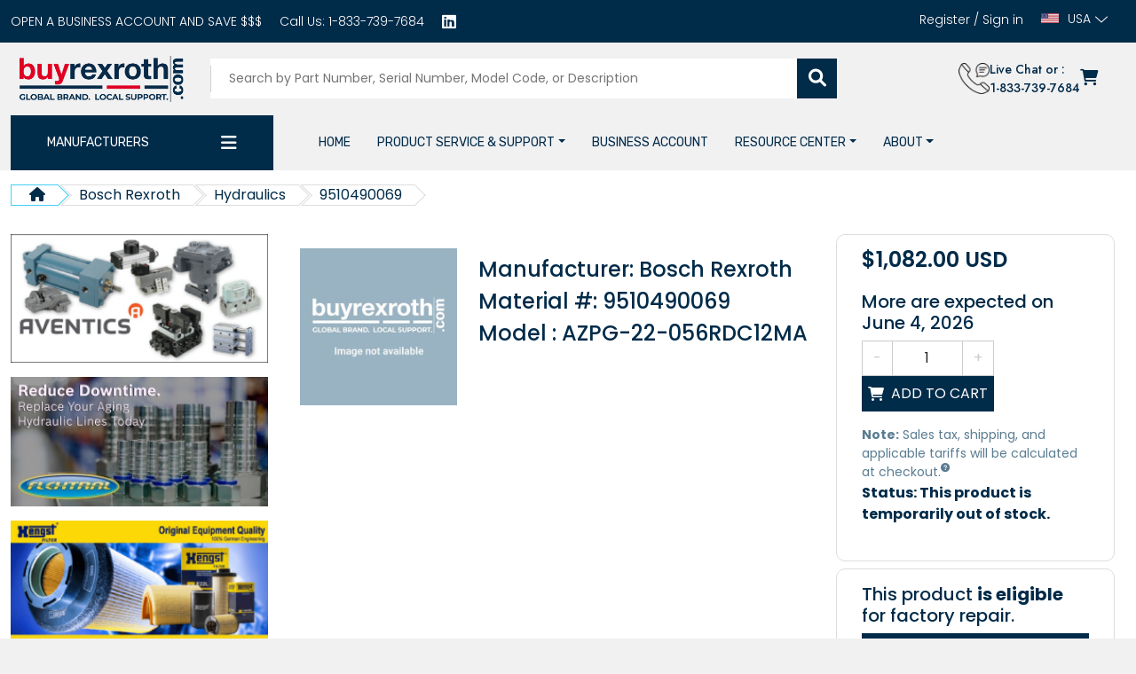

--- FILE ---
content_type: text/html; charset=UTF-8
request_url: https://buyrexroth.com/product/9510490069-azpg-22-056rdc12ma
body_size: 33110
content:
<!DOCTYPE html>
<html lang="en">

<head>
	    <script src="https://cdn.prospecttrax.com/js/prospecttraxCookiebotHelper.js?r="></script>
    <script id="Cookiebot" src="https://consent.cookiebot.com/uc.js" data-cbid="e23aa6ac-c08e-4cb5-ac55-7674d21fa159" data-blockingmode="auto" type="text/javascript"></script>
    
    <meta charset="UTF-8">
    <meta http-equiv="X-UA-Compatible" content="IE=edge">
    <meta name="viewport" content="width=device-width, initial-scale=1.0">
    
    <!-- Page Title creation
   	============================================ -->
    <title>9510490069 - BuyRexroth</title>

    	    	        <meta name="author" content="ProspectTrax, Inc.">
	    		    	        <meta name="description" content="BuyRexroth - Official source for BoschRexroth products">
	    		    	        <meta name="keywords" content="BuyRexroth, Bosch, Rexroth, Industrial Hydraulics">
	    		    	        <meta property="og:title" content="Buyrexroth - 9510490069">
	    		    	        <meta property="og:description" content="BuyRexroth - Official source for BoschRexroth products: Bosch Rexroth 9510490069">
	    		    	        <meta property="og:image" content="https://buyrexroth.com/image/brr/BR-01-9510490069/300/300.jpg">
	    		    	        <meta property="og:url" content="https://buyrexroth.com/product/9510490069-azpg-22-056rdc12ma">
	    		    	        <meta property="og:type" content="website">
	    		    	        <meta name="twitter:card" content="https://buyrexroth.com/images/new_images/new_brr_logo.png">
	    		    	        <meta name="twitter:title" content="Buyrexroth - 9510490069">
	    		    	        <meta name="twitter:description" content="BuyRexroth - Official source for BoschRexroth products">
	    		    	        <meta name="twitter:image" content="https://buyrexroth.com/image/brr/BR-01-9510490069/300/300.jpg">
	    	    
    <!-- jquery-confirm -->
    <link rel="stylesheet" href="https://cdnjs.cloudflare.com/ajax/libs/jquery-confirm/3.3.2/jquery-confirm.min.css">
    
    <link rel="stylesheet" href="https://cdnjs.cloudflare.com/ajax/libs/select2/4.0.6-rc.0/css/select2.min.css">
    <link rel="stylesheet" type="text/css" href="https://cdn.datatables.net/v/dt/dt-1.10.18/r-2.4.0/sl-1.3.0/datatables.min.css"/>
    
    <!-- Favicon -->
	<link rel="shortcut icon" type="image/x-icon" href="/images/icons/favicon.ico">
    <link rel="icon" type="image/x-icon" href="/images/icons/favicon.ico">    
    <link rel="apple-touch-icon" sizes="180x180" href="/images/icons/apple-touch-icon.png">
	<link rel="icon" type="image/png" sizes="32x32" href="/images/icons/favicon-32x32.png">
	<link rel="icon" type="image/png" sizes="16x16" href="/images/icons/favicon-16x16.png">
	<link rel="manifest" href="/images/icons/site.webmanifest">

        <link rel="stylesheet" href="/flaticon/flaticon.css">
    <link rel="stylesheet" href="/css/vendor/nice-select.css">
    <link rel="stylesheet" href="/css/vendor/flags.css">
    <link rel="stylesheet" href="/css/vendor/slick.css">
    <link rel="stylesheet" href="/css/vendor/owl.carousel.min.css">
    <link rel="stylesheet" href="/css/vendor/modal-video.min.css">
    <link rel="stylesheet" href="/css/vendor/nouislider.min.css">
    <link rel="stylesheet" href="/css/vendor/bootstrap.min.css">
    <link rel="stylesheet" href="/css/vendor/meanmenu.css">
    <link rel="stylesheet" href="/css/vendor/jquery-ui.min.css">
    <link rel="stylesheet" href="/css/style.css">
    <link href="/css/vendor/responsive.bootstrap.min.css" rel="stylesheet">
	<link href="/css/font-awesome.css" rel="stylesheet">
	<link href="/css/custom.css" rel="stylesheet" />
	<script src="/js/theme/vendor/jquery-3.6.0.min.js" data-cookieconsent="ignore"></script>
	
	<!-- pt plugins -->
	<link rel="stylesheet" href="/css/plugins/jquery.bootstrap-touchspin.min.css">
	<script src="/js/plugins/jquery.bootstrap-touchspin.min.js"></script>
	
	<!-- separate template style sheets -->
		
	<!-- captchas -->
    <script src="https://www.google.com/recaptcha/api.js" async defer></script>
	<!--<script src="https://cdn.userway.org/widget.js" data-account="mlDbjuoxVI"></script>-->
	
	<!-- Start ProspectTrax Inc. Tag Manager Code -->
	<script>
		var coredebug = "" ? true : false;
	    var proxy = "" ? true : false;
	    var m_email = '';
		//console.log("Analytics:", cookieBotAnalytics);
		var _paq = window._paq = window._paq || [];
		prospecttrax.cookiebot('analytics', function() {
			//console.log('ProspectTrax Analytics enabled');
			// Newsletter tracking		
			const urlParams = new URLSearchParams(window.location.search);
			const uid = urlParams.get('uid');
			if (uid) {
				try {
					// Decode the base64 encoded value
					let decodedUid = atob(uid);
					// Simple email validation using a regular expression
					const emailRegex = /^[^\s@]+@[^\s@]+\.[^\s@]+$/; 
					if (emailRegex.test(decodedUid)) {
						m_email = decodedUid;
						//console.log(m_email + ' newsletter recipient');
					}
				} catch (error) {
					console.error("Error decoding uid:", error); 
					// Handle the error, e.g., display a message to the user
				}
			}
			// end Newsletter tracking
			
		    if (m_email && m_email !== '') {
		        //console.log(m_email);
		        localStorage.setItem("userId", m_email);
		    } else {
		        var user_email = localStorage.getItem("userId");
		        //console.log(user_email);
		        if (user_email !== '') {
	    	        localStorage.setItem("userId", user_email);
	    	        m_email = user_email;
	    	        
	    	        //console.log(m_email);
		        } else {
		            m_email = '';
		        }
		    }
		    
	        var m_site_id = 2;
	        const m_urlParams = new URLSearchParams(window.location.search);
	        
	        _paq.push(["setCookieDomain", "*.buyrexroth.com"]);
	        
	        if (!proxy && !coredebug) {
	            if(m_email !== '')  _paq.push(['setUserId', m_email]);
	        }
	        
	        _paq.push(['trackPageView']);
	        _paq.push(['enableLinkTracking']);
	        (function() {
	            var u="https://analytics.prospecttrax.com/";
	            _paq.push(['setConversionAttributionFirstReferrer', true]); 
	            _paq.push(['setTrackerUrl', u+'js/tracker.php']);
	            _paq.push(['setSiteId', m_site_id]);
	            var d=document, g=d.createElement('script'), s=d.getElementsByTagName('script')[0];
	            g.async=true; g.src=u+'js/tracker.php'; s.parentNode.insertBefore(g,s);
	        })();
	        
	        
	        window.addEventListener('CookiebotOnLoad', function () {
				var _mtm = window._mtm = window._mtm || [];
				_mtm.push({'mtm.startTime': (new Date().getTime()), 'event': 'mtm.Start'});
				(function() {
					var d=document, g=d.createElement('script'), s=d.getElementsByTagName('script')[0];
					g.async=true; g.src='https://analytics.prospecttrax.com/js/container_PVeAHPIF.js'; s.parentNode.insertBefore(g,s);
				})();
			    
	    	});
	        
	        
		}, function() {
			//console.log('ProspectTrax Analytics disabled');
			window._paq = [];
			window.matomoStop = true;
		});
		
		function setUserId(email) {
	    	// localStorage.setItem("userId", email);
	    	_paq.push(['setUserId', email]);
	    	_paq.push(['trackPageView']);
	        _paq.push(['enableLinkTracking']);
	    	//console.log(['setUserId', email]);
	    }
    </script>
    <!--<noscript><p><img src="https://analytics.prospecttrax.com/js/tracker.php?idsite=2&amp;rec=1" style="border:0;" alt="" /></p></noscript>-->
	
	<!-- ProspectTrax Inc. Tag Manager -->     
    <!-- End ProspectTrax Inc. Tag Manager -->
    
    <!-- Begin structured data tag for seo. Organization tag-type as onlineStore as suggested by docs for ecommerce site -->
    <script type="application/ld+json">
    {
      "@context": "https://schema.org",
      "@type": "OnlineStore",
      "image": "https://www.buyrexroth.com/images/new_images/new_brr_logo.png",
      "url": "https://www.buyrexroth.com",
      "logo": "https://www.buyrexroth.com/images/new_images/new_brr_logo.png",
      "name": "BuyRexroth",
      "description": "A leading supplier of Bosch Rexroth components and one-stop destination for all your Bosch Rexroth needs.",
      "email": "support@buyrexroth.com",
      "telephone": "+1-833-739-7684",
      "address": {
        "@type": "PostalAddress",
        "streetAddress": "4832 Cooper Road, Suite 281",
        "addressLocality": "Cincinnati",
        "addressRegion": "OH",
        "postalCode": "45242",
        "addressCountry": "US"
      },
      "contactPoint": {
          "@type": "ContactPoint",
          "telephone": "+1-833-739-7684",
          "email": "support@buyrexroth.com"
        }
    }
    </script>
    <!-- End structured data tag for seo -->
    
    <!--Currency selector-->
    <style>
    	    	.header .top-header .top-header-link > * .select-lang .flagstrap-icon.flagstrap-us {
			  background: url("/images/flags/us.png") center center no-repeat;
			  background-size: contain;
			}
    	    	.header .top-header .top-header-link > * .select-lang .flagstrap-icon.flagstrap-ca {
			  background: url("/images/flags/ca.png") center center no-repeat;
			  background-size: contain;
			}
    	    	.header .top-header .top-header-link > * .select-lang .flagstrap-icon.flagstrap-eu {
			  background: url("/images/flags/eu.png") center center no-repeat;
			  background-size: contain;
			}
    	    	.header .top-header .top-header-link > * .select-lang .flagstrap-icon.flagstrap-mx {
			  background: url("/images/flags/mx.png") center center no-repeat;
			  background-size: contain;
			}
    	
    </style>
    <!--Currency Selector end -->
	
</head>

<body>

    <!--------------------------------- PRODUCT QUICK VIEW PANEL START --------------------------------->
    <div class="product-quick-view-panel">
        <div class="img">
        </div>
    </div>
    <!--------------------------------- PRODUCT QUICK VIEW PANEL END --------------------------------->



    <!--------------------------------- HEADER CART LIST START --------------------------------->
    <div class="header-cart-wrap" id="headerCartWrap">
        <div class="cart-list">
        </div>
    </div>
    <!--------------------------------- HEADER CART LIST END --------------------------------->

    <!----------------------------- revel sidebar information area start ------------------------------>
    <div class="revel-header-mobile-sidebar side-info">
        <div class="revel-header-mobile-sidebar-inner">
            <div class="revel-header-mobile-sidebar-top  text-center pb-35">
                <div class="revel-header-mobile-sidebar-close-btn side-info-close">
                    <button style="display: flex; align-items: center; justify-content: center; width: 100%" aria-label="Close">
                        <span>CLOSE</span><i class="fas fa-times" style="color: #606060;"></i>
                    </button>
                </div>
            </div>
            <div class="revel-header-mobile-sidebar-logo pb-50">
                <a href="/"><img src="/images/new_images/new_brr_logo.png" alt="Logo" aria-label="BuyRexroth logo"></a>
                            </div>
            <div class="revel-header-mobile-sidebar-menu-nav">
                <div class="revel-mobile-menu"></div>
            </div>
        </div>
    </div>
    <div class="overlay"></div>
    <!----------------------------- revel sidebar information area end ------------------------------>
    



    <!--------------------------------- HEADER SECTION START --------------------------------->
    <div class="header">
        <div class="top-header">
            <div class="container header-container">
                <div class="row">
                    <div class="col-xxl-6 col-xl-7 col-lg-7">
                        <ul class="top-header-link d-lg-flex d-none">
                            <li>
                                <a href="/business-account" aria-label="Business account"><span>OPEN A BUSINESS ACCOUNT AND SAVE $$$</span></a>
                            </li>
                            <li>
                                <span class="mr-5px" aria-label="Call us">Call Us:</span><a href="tel:+18337397684">&nbsp;1-833-739-7684</a>
                            </li>
                            <li>
                                <a href="https://www.linkedin.com/company/buyrexroth/" class="social-icon" style="color: #fff; font-size: 18px;" target="_blank"><i class="fab fa-linkedin"></i></a>
                            </li>
                        </ul>
                    </div>
                    <div class="col-xxl-6 col-xl-5 col-lg-5" style="padding-right: 2rem;">
                        <ul class="top-header-link justify-content-lg-end justify-content-center">
                                                        <div>
                                <a href="/login/register" aria-label="Create account">Register</a>
                                <span>&nbsp;/&nbsp;</span>
                                <a class="login-link" href="#" aria-label="Login">Sign in</a>
                            </div>
                                                        <li>
                                <div class="select-language">
                                    <div class="language">
                                        <div class="select-lang">
                                            <div id="aw" data-input-name="country" data-selected-country="US" data-scrollable-height="250px"></div>
                                        </div>
                                    </div>
                                </div>
                            </li>
                        </ul>
                    </div>
                </div>
            </div>
        </div>
        <div class="bottom-header">
            <div class="container header-container">
                <div class="row justify-content-between align-items-center g-md-4 g-sm-0">
                    <div class="col-xxl-3 col-xl-2 col-lg-4 col-sm-4 col-6 header-col">
                        <!-- Logo -->
        			    <div>
        			        <a href="/"><img src="/images/new_images/new_brr_logo.png" title="Buy Rexroth Logo" class="max-logo" alt="buyrexroth logo" aria-label="BuyRexroth logo"></a>
        			    </div>
        			    <!-- //end Logo -->
                    </div>
                    <div class="col-xxl-6 col-xl-7 col-lg-6 col-sm-6 col-12 search-col header-col" style="display: block !important;">
                        <div class="header-search" style="margin-left: 5px;">
                            <form action="/category">
                                <div class="wrap">
                                    <span class="devider"></span>
                                        <input type="search" name="q" id="q" placeholder="Search by Part Number, Serial Number, Model Code, or Description" aria-label="Search products">
                                </div>
                                <button type="submit" aria-label="Submit search">
                                    <span><i class="fa fa-search"></i></span>
                                </button>
                            </form>
                        </div>
                    </div>
                    <div class="col-xl-3 col-xl-3 col-lg-2 col-sm-2 col-6 header-col">
                        <ul class="bottom-header-right d-flex align-items-center justify-content-end">
                            <li class="live-chat d-xl-flex align-items-center">
                                <div class="icon chat-icon">
                                    <img src="/images/theme/images/call-icon.png" alt="call">
                                </div>
                                <div class="txt chat-label">
                                    <span class="d-block">Live Chat or :</span>
                                    <div class="tel">1-833-739-7684</div>
                                </div>
                            </li>
                            <li class="header-cart-options">
                                <div class="cart" style="display: flex;">
                                <a href="#" class="cart-list-btn" aria-label="Checkout">
                                    <i class="fa fa-shopping-cart"></i>
                                    <span id="cart-num"></span>
                                </a>
                                </div>
                                <a href="#" class="side-toggle d-lg-none"><i class="fa fa-bars" aria-label="Open mobile menu"></i></a>
                            </li>
                        </ul>
                    </div>
                </div>
            </div>
        </div>
        <div class="menu-bar"> 
            <div class="container">
                <div class="row align-items-center">
                    <div class="col-xxl-3 col-xl-3 col-lg-4" style="">
                        <div class="all-department">
                            <span>Manufacturers</span>
                            <button class="category-list-close" aria-label="Category dropdown"><i class="fa fa-bars"></i></button>
                            <div class="banner">
                                <div class="category-list"style="display: none;">
                                    <ul>
                                                                                <li class="category-item has-sub">
                                            <h4><a href="/category/bosch-rexroth" class="main-menu" aria-label="Bosch Rexroth category">
                                                <span>Bosch Rexroth</span></a>
                                                <b class="caret"></b>                                            </h4>
                                                                                        <div class="category-sub-menu bg-1">
                                                <div class="row g-4">
                                                        												                                                    <div class="col-lg-4 margin-b">
                                                        <h4><a href="/category/bosch-rexroth/assembly-technologies" class="main-menu" aria-label="Assembly Technologies category">
                                                        Assembly Technologies</a></h4>
                                                                                                                <ul class="cat-ul">
                                                                                                                        <li>
                                                                <a href="/category/bosch-rexroth/assembly-technologies/dc-at-basic-elements-profiles-mge" aria-label="DC-AT Basic elements &amp; profiles (MGE) category">
    															DC-AT Basic elements &amp; profiles (MGE)</a>
                                                            </li>
                                                                                                                        <li>
                                                                <a href="/category/bosch-rexroth/assembly-technologies/dc-at-intralogistics-solutions-ils" aria-label="DC-AT Intralogistics solutions (ILS) category">
    															DC-AT Intralogistics solutions (ILS)</a>
                                                            </li>
                                                                                                                        <li>
                                                                <a href="/category/bosch-rexroth/assembly-technologies/dc-at-manual-production-systems-mps" aria-label="DC-AT Manual production systems (MPS) category">
    															DC-AT Manual production systems (MPS)</a>
                                                            </li>
                                                                                                                        <li>
                                                                <a href="/category/bosch-rexroth/assembly-technologies/dc-at-material-inform-techn-mit" aria-label="DC-AT Material + inform. techn. (MIT) category">
    															DC-AT Material + inform. techn. (MIT)</a>
                                                            </li>
                                                                                                                        <li>
                                                                <a href="/category/bosch-rexroth/assembly-technologies/dc-lt-others-not-specified" aria-label="DC-LT: others  category">
    															DC-LT: others </a>
                                                            </li>
                                                                                                                        <li>
                                                                <a href="/category/bosch-rexroth/assembly-technologies/pbatfa-ast-atj-project-business" aria-label="PBatFA AST &amp; ATJ Project Business category">
    															PBatFA AST &amp; ATJ Project Business</a>
                                                            </li>
                                                                                                                    </ul>
                                                                                                            </div>
                                                                                                            												                                                    <div class="col-lg-4 margin-b">
                                                        <h4><a href="/category/bosch-rexroth/automation" class="main-menu" aria-label="Automation category">
                                                        Automation</a></h4>
                                                                                                                <ul class="cat-ul">
                                                                                                                        <li>
                                                                <a href="/category/bosch-rexroth/automation/components" aria-label="Components category">
    															Components</a>
                                                            </li>
                                                                                                                        <li>
                                                                <a href="/category/bosch-rexroth/automation/drive-control-systems-acc-others" aria-label="Drive/Control systems - Acc.+Others category">
    															Drive/Control systems - Acc.+Others</a>
                                                            </li>
                                                                                                                        <li>
                                                                <a href="/category/bosch-rexroth/automation/drive-control-systems-control-units" aria-label="Drive/Control systems - Control units category">
    															Drive/Control systems - Control units</a>
                                                            </li>
                                                                                                                        <li>
                                                                <a href="/category/bosch-rexroth/automation/drive-control-systems-drives" aria-label="Drive/Control systems - Drives category">
    															Drive/Control systems - Drives</a>
                                                            </li>
                                                                                                                        <li>
                                                                <a href="/category/bosch-rexroth/automation/services" aria-label="Services category">
    															Services</a>
                                                            </li>
                                                                                                                        <li>
                                                                <a href="/category/bosch-rexroth/automation/software" aria-label="Software category">
    															Software</a>
                                                            </li>
                                                                                                                        <li>
                                                                <a href="/category/bosch-rexroth/automation/zkma-drives" aria-label="ZKMA - Drives category">
    															ZKMA - Drives</a>
                                                            </li>
                                                                                                                    </ul>
                                                                                                            </div>
                                                                                                            												                                                    <div class="col-lg-4 margin-b">
                                                        <h4><a href="/category/bosch-rexroth/electronics" class="main-menu" aria-label="Electronics category">
                                                        Electronics</a></h4>
                                                                                                                <ul class="cat-ul">
                                                                                                                        <li>
                                                                <a href="/category/bosch-rexroth/electronics/radial-piston-motors" aria-label="Radial piston motors category">
    															Radial piston motors</a>
                                                            </li>
                                                                                                                        <li>
                                                                <a href="/category/bosch-rexroth/electronics/single-spare-parts-assemblies-others" aria-label="Single/spare parts, assemblies, others category">
    															Single/spare parts, assemblies, others</a>
                                                            </li>
                                                                                                                    </ul>
                                                                                                            </div>
                                                                                                            												                                                    <div class="col-lg-4 margin-b">
                                                        <h4><a href="/category/bosch-rexroth/engineered-systems" class="main-menu" aria-label="Engineered Systems category">
                                                        Engineered Systems</a></h4>
                                                                                                                <ul class="cat-ul">
                                                                                                                        <li>
                                                                <a href="/category/bosch-rexroth/engineered-systems/systems" aria-label="Systems category">
    															Systems</a>
                                                            </li>
                                                                                                                    </ul>
                                                                                                            </div>
                                                                                                            												                                                    <div class="col-lg-4 margin-b">
                                                        <h4><a href="/category/bosch-rexroth/hagglunds" class="main-menu" aria-label="Hagglunds  category">
                                                        Hägglunds </a></h4>
                                                                                                                <ul class="cat-ul">
                                                                                                                        <li>
                                                                <a href="/category/bosch-rexroth/hagglunds/hagglunds-drives-components-spare" aria-label="Hagglunds   Drives, Components / Spare category">
    															Hägglunds   Drives, Components / Spare</a>
                                                            </li>
                                                                                                                        <li>
                                                                <a href="/category/bosch-rexroth/hagglunds/hagglunds-drives-accessories" aria-label="Hagglunds  Drives, Accessories category">
    															Hägglunds  Drives, Accessories</a>
                                                            </li>
                                                                                                                        <li>
                                                                <a href="/category/bosch-rexroth/hagglunds/hagglunds-drives-combined-products" aria-label="Hagglunds  Drives, Combined Products category">
    															Hägglunds  Drives, Combined Products</a>
                                                            </li>
                                                                                                                        <li>
                                                                <a href="/category/bosch-rexroth/hagglunds/hagglunds-drives-products" aria-label="Hagglunds  Drives, Products category">
    															Hägglunds  Drives, Products</a>
                                                            </li>
                                                                                                                        <li>
                                                                <a href="/category/bosch-rexroth/hagglunds/services-and-special-tools-component" aria-label="Services and Special tools, Component category">
    															Services and Special tools, Component</a>
                                                            </li>
                                                                                                                    </ul>
                                                                                                            </div>
                                                                                                            												                                                    <div class="col-lg-4 margin-b">
                                                        <h4><a href="/category/bosch-rexroth/hydraulics" class="main-menu" aria-label="Hydraulics category">
                                                        Hydraulics</a></h4>
                                                                                                                <ul class="cat-ul">
                                                                                                                        <li>
                                                                <a href="/category/bosch-rexroth/hydraulics/accessories-others" aria-label="Accessories / Others category">
    															Accessories / Others</a>
                                                            </li>
                                                                                                                        <li>
                                                                <a href="/category/bosch-rexroth/hydraulics/axial-piston-motors-working-hydraulics" aria-label="Axial piston motors - Working hydraulics category">
    															Axial piston motors - Working hydraulics</a>
                                                            </li>
                                                                                                                        <li>
                                                                <a href="/category/bosch-rexroth/hydraulics/axial-piston-motors-hydr-travel-drives" aria-label="Axial piston motors-Hydr. travel drives category">
    															Axial piston motors-Hydr. travel drives</a>
                                                            </li>
                                                                                                                        <li>
                                                                <a href="/category/bosch-rexroth/hydraulics/axial-piston-pumps-working-hydraulics" aria-label="Axial piston pumps - Working hydraulics category">
    															Axial piston pumps - Working hydraulics</a>
                                                            </li>
                                                                                                                        <li>
                                                                <a href="/category/bosch-rexroth/hydraulics/axial-piston-pumps-hydr-travel-drives" aria-label="Axial piston pumps-Hydr. travel drives category">
    															Axial piston pumps-Hydr. travel drives</a>
                                                            </li>
                                                                                                                        <li>
                                                                <a href="/category/bosch-rexroth/hydraulics/bri-ic-others" aria-label="BRI-IC: Others category">
    															BRI-IC: Others</a>
                                                            </li>
                                                                                                                        <li>
                                                                <a href="/category/bosch-rexroth/hydraulics/elect-hydr-pumps-ehp" aria-label="Elect-hydr. pumps (EHP) category">
    															Elect-hydr. pumps (EHP)</a>
                                                            </li>
                                                                                                                        <li>
                                                                <a href="/category/bosch-rexroth/hydraulics/electric-drives-mobile-applications" aria-label="Electric Drives Mobile Applications category">
    															Electric Drives Mobile Applications</a>
                                                            </li>
                                                                                                                        <li>
                                                                <a href="/category/bosch-rexroth/hydraulics/electronics" aria-label="Electronics category">
    															Electronics</a>
                                                            </li>
                                                                                                                        <li>
                                                                <a href="/category/bosch-rexroth/hydraulics/external-gear-motors-azm" aria-label="External gear motors (AZM) category">
    															External gear motors (AZM)</a>
                                                            </li>
                                                                                                                        <li>
                                                                <a href="/category/bosch-rexroth/hydraulics/external-gear-pumps-azp" aria-label="External gear pumps (AZP) category">
    															External gear pumps (AZP)</a>
                                                            </li>
                                                                                                                        <li>
                                                                <a href="/category/bosch-rexroth/hydraulics/general-hydraulic-accessories" aria-label="General hydraulic accessories category">
    															General hydraulic accessories</a>
                                                            </li>
                                                                                                                        <li>
                                                                <a href="/category/bosch-rexroth/hydraulics/hydr-hydr-pumps-motor-pump-units" aria-label="Hydr.-hydr. pumps (motor-pump-units) category">
    															Hydr.-hydr. pumps (motor-pump-units)</a>
                                                            </li>
                                                                                                                        <li>
                                                                <a href="/category/bosch-rexroth/hydraulics/hydraulic-motors" aria-label="Hydraulic motors category">
    															Hydraulic motors</a>
                                                            </li>
                                                                                                                        <li>
                                                                <a href="/category/bosch-rexroth/hydraulics/hydraulic-pumps" aria-label="Hydraulic pumps category">
    															Hydraulic pumps</a>
                                                            </li>
                                                                                                                        <li>
                                                                <a href="/category/bosch-rexroth/hydraulics/industry-cylinder-standard-ics" aria-label="Industry Cylinder Standard (ICS) category">
    															Industry Cylinder Standard (ICS)</a>
                                                            </li>
                                                                                                                        <li>
                                                                <a href="/category/bosch-rexroth/hydraulics/others-for-general-use" aria-label="Others for general use category">
    															Others for general use</a>
                                                            </li>
                                                                                                                        <li>
                                                                <a href="/category/bosch-rexroth/hydraulics/plates-and-modules" aria-label="Plates and Modules category">
    															Plates and Modules</a>
                                                            </li>
                                                                                                                        <li>
                                                                <a href="/category/bosch-rexroth/hydraulics/proportional-and-servo-valves" aria-label="Proportional and servo valves category">
    															Proportional and servo valves</a>
                                                            </li>
                                                                                                                        <li>
                                                                <a href="/category/bosch-rexroth/hydraulics/services" aria-label="Services category">
    															Services</a>
                                                            </li>
                                                                                                                        <li>
                                                                <a href="/category/bosch-rexroth/hydraulics/single-spare-parts-assemblies-others" aria-label="Single/spare parts, assemblies, others category">
    															Single/spare parts, assemblies, others</a>
                                                            </li>
                                                                                                                        <li>
                                                                <a href="/category/bosch-rexroth/hydraulics/switching-valves" aria-label="Switching valves category">
    															Switching valves</a>
                                                            </li>
                                                                                                                        <li>
                                                                <a href="/category/bosch-rexroth/hydraulics/water-hydraulics" aria-label="Water hydraulics category">
    															Water hydraulics</a>
                                                            </li>
                                                                                                                    </ul>
                                                                                                            </div>
                                                                                                            												                                                    <div class="col-lg-4 margin-b">
                                                        <h4><a href="/category/bosch-rexroth/linear-motion" class="main-menu" aria-label="Linear Motion category">
                                                        Linear Motion</a></h4>
                                                                                                                <ul class="cat-ul">
                                                                                                                        <li>
                                                                <a href="/category/bosch-rexroth/linear-motion/ball-rail-systems" aria-label="Ball rail systems category">
    															Ball rail systems</a>
                                                            </li>
                                                                                                                        <li>
                                                                <a href="/category/bosch-rexroth/linear-motion/linear-bushings-systems" aria-label="Linear bushings systems category">
    															Linear bushings systems</a>
                                                            </li>
                                                                                                                        <li>
                                                                <a href="/category/bosch-rexroth/linear-motion/linear-systems" aria-label="Linear systems category">
    															Linear systems</a>
                                                            </li>
                                                                                                                        <li>
                                                                <a href="/category/bosch-rexroth/linear-motion/roller-rail-systems" aria-label="Roller rail systems category">
    															Roller rail systems</a>
                                                            </li>
                                                                                                                        <li>
                                                                <a href="/category/bosch-rexroth/linear-motion/screw-assemblies-gt" aria-label="Screw assemblies (GT) category">
    															Screw assemblies (GT)</a>
                                                            </li>
                                                                                                                    </ul>
                                                                                                            </div>
                                                                                                            												                                                    <div class="col-lg-4 margin-b">
                                                        <h4><a href="/category/bosch-rexroth/misc" class="main-menu" aria-label="Misc category">
                                                        Misc</a></h4>
                                                                                                                <ul class="cat-ul">
                                                                                                                        <li>
                                                                <a href="/category/bosch-rexroth/misc/brc-others" aria-label="BRC: Others category">
    															BRC: Others</a>
                                                            </li>
                                                                                                                        <li>
                                                                <a href="/category/bosch-rexroth/misc/brm-others" aria-label="BRM: Others category">
    															BRM: Others</a>
                                                            </li>
                                                                                                                        <li>
                                                                <a href="/category/bosch-rexroth/misc/control-blocks" aria-label="Control blocks category">
    															Control blocks</a>
                                                            </li>
                                                                                                                        <li>
                                                                <a href="/category/bosch-rexroth/misc/control-devices" aria-label="Control devices category">
    															Control devices</a>
                                                            </li>
                                                                                                                        <li>
                                                                <a href="/category/bosch-rexroth/misc/control-elements-valves" aria-label="Control elements (valves) category">
    															Control elements (valves)</a>
                                                            </li>
                                                                                                                        <li>
                                                                <a href="/category/bosch-rexroth/misc/couplings-clutches" aria-label="Couplings / Clutches category">
    															Couplings / Clutches</a>
                                                            </li>
                                                                                                                        <li>
                                                                <a href="/category/bosch-rexroth/misc/energy-technology" aria-label="Energy Technology category">
    															Energy Technology</a>
                                                            </li>
                                                                                                                        <li>
                                                                <a href="/category/bosch-rexroth/misc/external-components" aria-label="External components category">
    															External components</a>
                                                            </li>
                                                                                                                        <li>
                                                                <a href="/category/bosch-rexroth/misc/hydraulic-accumulator" aria-label="Hydraulic accumulator category">
    															Hydraulic accumulator</a>
                                                            </li>
                                                                                                                        <li>
                                                                <a href="/category/bosch-rexroth/misc/mobile-controls-mc" aria-label="Mobile Controls (MC) category">
    															Mobile Controls (MC)</a>
                                                            </li>
                                                                                                                        <li>
                                                                <a href="/category/bosch-rexroth/misc/power-brakes" aria-label="Power brakes category">
    															Power brakes</a>
                                                            </li>
                                                                                                                        <li>
                                                                <a href="/category/bosch-rexroth/misc/remote-controls" aria-label="Remote controls category">
    															Remote controls</a>
                                                            </li>
                                                                                                                        <li>
                                                                <a href="/category/bosch-rexroth/misc/sb-ehr-valves-plates-blocks" aria-label="SB../EHR.. valves/plates/blocks category">
    															SB../EHR.. valves/plates/blocks</a>
                                                            </li>
                                                                                                                        <li>
                                                                <a href="/category/bosch-rexroth/misc/swap" aria-label="SWaP category">
    															SWaP</a>
                                                            </li>
                                                                                                                        <li>
                                                                <a href="/category/bosch-rexroth/misc/service" aria-label="Service category">
    															Service</a>
                                                            </li>
                                                                                                                        <li>
                                                                <a href="/category/bosch-rexroth/misc/single-spare-parts-assemblies-others" aria-label="Single/spare parts, assemblies, others category">
    															Single/spare parts, assemblies, others</a>
                                                            </li>
                                                                                                                        <li>
                                                                <a href="/category/bosch-rexroth/misc/tools" aria-label="Tools category">
    															Tools</a>
                                                            </li>
                                                                                                                        <li>
                                                                <a href="/category/bosch-rexroth/misc/planetary-gear" aria-label="planetary gear category">
    															planetary gear</a>
                                                            </li>
                                                                                                                    </ul>
                                                                                                            </div>
                                                                                                            												                                                    <div class="col-lg-4 margin-b">
                                                        <h4><a href="/category/bosch-rexroth/mobile-hydraulics" class="main-menu" aria-label="Mobile Hydraulics category">
                                                        Mobile Hydraulics</a></h4>
                                                                                                                <ul class="cat-ul">
                                                                                                                        <li>
                                                                <a href="/category/bosch-rexroth/mobile-hydraulics/cartridge-prop-valves-new-series" aria-label="Cartridge prop. valves (New series) category">
    															Cartridge prop. valves (New series)</a>
                                                            </li>
                                                                                                                        <li>
                                                                <a href="/category/bosch-rexroth/mobile-hydraulics/cartridge-switching-valves" aria-label="Cartridge switching valves category">
    															Cartridge switching valves</a>
                                                            </li>
                                                                                                                        <li>
                                                                <a href="/category/bosch-rexroth/mobile-hydraulics/cartridge-switching-valves-new-series" aria-label="Cartridge switching valves (New series) category">
    															Cartridge switching valves (New series)</a>
                                                            </li>
                                                                                                                        <li>
                                                                <a href="/category/bosch-rexroth/mobile-hydraulics/cartridge-valves-mobile-program" aria-label="Cartridge valves (mobile program) category">
    															Cartridge valves (mobile program)</a>
                                                            </li>
                                                                                                                        <li>
                                                                <a href="/category/bosch-rexroth/mobile-hydraulics/cartridge-valves-hydraforce" aria-label="Cartridge valves Hydraforce category">
    															Cartridge valves Hydraforce</a>
                                                            </li>
                                                                                                                        <li>
                                                                <a href="/category/bosch-rexroth/mobile-hydraulics/compact-hydraulics-spare-single-parts" aria-label="Compact hydraulics, spare &amp; single parts category">
    															Compact hydraulics, spare &amp; single parts</a>
                                                            </li>
                                                                                                                        <li>
                                                                <a href="/category/bosch-rexroth/mobile-hydraulics/lo-cartr-valv-supplement-of-ph15" aria-label="Lo:  Cartr.Valv.(supplement of  PH15*) category">
    															Lo:  Cartr.Valv.(supplement of  PH15*)</a>
                                                            </li>
                                                                                                                        <li>
                                                                <a href="/category/bosch-rexroth/mobile-hydraulics/lo-hic-hydraulic-integrated-circuits" aria-label="Lo:  HIC Hydraulic Integrated Circuits category">
    															Lo:  HIC Hydraulic Integrated Circuits</a>
                                                            </li>
                                                                                                                        <li>
                                                                <a href="/category/bosch-rexroth/mobile-hydraulics/merchandise-supplements" aria-label="Merchandise/supplements category">
    															Merchandise/supplements</a>
                                                            </li>
                                                                                                                        <li>
                                                                <a href="/category/bosch-rexroth/mobile-hydraulics/nnt-cartridge-valves" aria-label="Nnt: Cartridge Valves category">
    															Nnt: Cartridge Valves</a>
                                                            </li>
                                                                                                                        <li>
                                                                <a href="/category/bosch-rexroth/mobile-hydraulics/nnt-compact-directional-valves" aria-label="Nnt: Compact Directional Valves category">
    															Nnt: Compact Directional Valves</a>
                                                            </li>
                                                                                                                        <li>
                                                                <a href="/category/bosch-rexroth/mobile-hydraulics/nnt-compact-power-modules" aria-label="Nnt: Compact Power Modules category">
    															Nnt: Compact Power Modules</a>
                                                            </li>
                                                                                                                        <li>
                                                                <a href="/category/bosch-rexroth/mobile-hydraulics/nnt-in-line-valves" aria-label="Nnt: In-line valves category">
    															Nnt: In-line valves</a>
                                                            </li>
                                                                                                                        <li>
                                                                <a href="/category/bosch-rexroth/mobile-hydraulics/nnt-integrated-circuits" aria-label="Nnt: Integrated Circuits category">
    															Nnt: Integrated Circuits</a>
                                                            </li>
                                                                                                                        <li>
                                                                <a href="/category/bosch-rexroth/mobile-hydraulics/nnt-load-holding-motion-contr-sol" aria-label="Nnt: Load holding/Motion contr. sol. category">
    															Nnt: Load holding/Motion contr. sol.</a>
                                                            </li>
                                                                                                                        <li>
                                                                <a href="/category/bosch-rexroth/mobile-hydraulics/nnt-solenoids" aria-label="Nnt: Solenoids category">
    															Nnt: Solenoids</a>
                                                            </li>
                                                                                                                    </ul>
                                                                                                            </div>
                                                                                                            												                                                    <div class="col-lg-4 margin-b">
                                                        <h4><a href="/category/bosch-rexroth/power-units" class="main-menu" aria-label="Power Units category">
                                                        Power Units</a></h4>
                                                                                                                <ul class="cat-ul">
                                                                                                                        <li>
                                                                <a href="/category/bosch-rexroth/power-units/manifolds-stacking-assembly-plates" aria-label="Manifolds &amp; stacking assembly plates category">
    															Manifolds &amp; stacking assembly plates</a>
                                                            </li>
                                                                                                                        <li>
                                                                <a href="/category/bosch-rexroth/power-units/power-units-complete-systems" aria-label="Power units &amp; complete systems category">
    															Power units &amp; complete systems</a>
                                                            </li>
                                                                                                                    </ul>
                                                                                                            </div>
                                                                                                            												                                                    <div class="col-lg-4 margin-b">
                                                        <h4><a href="/category/bosch-rexroth/tightening" class="main-menu" aria-label="Tightening category">
                                                        Tightening</a></h4>
                                                                                                                <ul class="cat-ul">
                                                                                                                        <li>
                                                                <a href="/category/bosch-rexroth/tightening/production-tools" aria-label="Production Tools category">
    															Production Tools</a>
                                                            </li>
                                                                                                                        <li>
                                                                <a href="/category/bosch-rexroth/tightening/tightening-and-press-fit-technology" aria-label="Tightening and press-fit technology category">
    															Tightening and press-fit technology</a>
                                                            </li>
                                                                                                                    </ul>
                                                                                                            </div>
                                                                                                            												                                                    <div class="col-lg-4 margin-b">
                                                        <h4><a href="/category/bosch-rexroth/training" class="main-menu" aria-label="Training category">
                                                        Training</a></h4>
                                                                                                                <ul class="cat-ul">
                                                                                                                        <li>
                                                                <a href="/category/bosch-rexroth/training/media" aria-label="Media category">
    															Media</a>
                                                            </li>
                                                                                                                        <li>
                                                                <a href="/category/bosch-rexroth/training/training" aria-label="Training category">
    															Training</a>
                                                            </li>
                                                                                                                        <li>
                                                                <a href="/category/bosch-rexroth/training/training-systems" aria-label="Training Systems category">
    															Training Systems</a>
                                                            </li>
                                                                                                                    </ul>
                                                                                                            </div>
                                                                                                                                                                													    												    													    												    													    												    													    												    													    												    													    												    													    												    													    												    													    												    													    												    													    												    													    												                                                </div>
                                            </div>
                                                                                    </li>
                                                                                <li class="category-item has-sub">
                                            <h4><a href="/category/anchor-fluid-power" class="main-menu" aria-label="Anchor Fluid Power category">
                                                <span>Anchor Fluid Power</span></a>
                                                <b class="caret"></b>                                            </h4>
                                                                                        <div class="category-sub-menu bg-1">
                                                <div class="row g-4">
                                                        												                                                    <div class="col-lg-4 margin-b">
                                                        <h4><a href="/category/anchor-fluid-power/carbon-steel-hydraulic-flanges" class="main-menu" aria-label="Carbon Steel Hydraulic Flanges category">
                                                        Carbon Steel Hydraulic Flanges</a></h4>
                                                                                                                <ul class="cat-ul">
                                                                                                                        <li>
                                                                <a href="/category/anchor-fluid-power/carbon-steel-hydraulic-flanges/carbon-steel-split-flange-head-adapters" aria-label="Carbon Steel Split Flange Head Adapters category">
    															Carbon Steel Split Flange Head Adapters</a>
                                                            </li>
                                                                                                                        <li>
                                                                <a href="/category/anchor-fluid-power/carbon-steel-hydraulic-flanges/carbon-steel-split-flanges" aria-label="Carbon Steel Split Flanges category">
    															Carbon Steel Split Flanges</a>
                                                            </li>
                                                                                                                        <li>
                                                                <a href="/category/anchor-fluid-power/carbon-steel-hydraulic-flanges/sae-j518-captive-carbon-steel-flanges" aria-label="SAE J518 Captive Carbon Steel Flanges category">
    															SAE J518 Captive Carbon Steel Flanges</a>
                                                            </li>
                                                                                                                    </ul>
                                                                                                            </div>
                                                                                                            												                                                    <div class="col-lg-4 margin-b">
                                                        <h4><a href="/category/anchor-fluid-power/test-point-adapters-and-hoses" class="main-menu" aria-label="Test Point Adapters and Hoses  category">
                                                        Test Point Adapters and Hoses </a></h4>
                                                                                                                <ul class="cat-ul">
                                                                                                                        <li>
                                                                <a href="/category/anchor-fluid-power/test-point-adapters-and-hoses/tppm-series-piston-test-points" aria-label="TPPM Series Piston Test Points category">
    															TPPM Series Piston Test Points</a>
                                                            </li>
                                                                                                                    </ul>
                                                                                                            </div>
                                                                                                                                                                													    												    													    												                                                </div>
                                            </div>
                                                                                    </li>
                                                                                <li class="category-item ">
                                            <h4><a href="/category/aventics" class="main-menu" aria-label="Aventics category">
                                                <span>Aventics</span></a>
                                                                                            </h4>
                                                                                    </li>
                                                                                <li class="category-item ">
                                            <h4><a href="/category/bosch-power-tools" class="main-menu" aria-label="Bosch Power Tools category">
                                                <span>Bosch Power Tools</span></a>
                                                                                            </h4>
                                                                                    </li>
                                                                                <li class="category-item ">
                                            <h4><a href="/category/cejn" class="main-menu" aria-label="Cejn category">
                                                <span>Cejn</span></a>
                                                                                            </h4>
                                                                                    </li>
                                                                                <li class="category-item ">
                                            <h4><a href="/category/dmic" class="main-menu" aria-label="DMIC category">
                                                <span>DMIC</span></a>
                                                                                            </h4>
                                                                                    </li>
                                                                                <li class="category-item ">
                                            <h4><a href="/category/flextral" class="main-menu" aria-label="Flextral category">
                                                <span>Flextral</span></a>
                                                                                            </h4>
                                                                                    </li>
                                                                                <li class="category-item ">
                                            <h4><a href="/category/hedland" class="main-menu" aria-label="Hedland category">
                                                <span>Hedland</span></a>
                                                                                            </h4>
                                                                                    </li>
                                                                                <li class="category-item has-sub">
                                            <h4><a href="/category/hengst" class="main-menu" aria-label="Hengst category">
                                                <span>Hengst</span></a>
                                                <b class="caret"></b>                                            </h4>
                                                                                        <div class="category-sub-menu bg-1">
                                                <div class="row g-4">
                                                        												                                                        												                                                        												                                                        												                                                        												                                                        												                                                        												                                                        												                                                        												                                                        												                                                        												                                                        												                                                        												                                                    <div class="col-lg-4 margin-b">
                                                        <h4><a href="/category/hengst/sensors-accessories-and-spare-parts" class="main-menu" aria-label="Sensors, Accessories and Spare parts category">
                                                        Sensors, Accessories and Spare parts</a></h4>
                                                                                                                <ul class="cat-ul">
                                                                                                                        <li>
                                                                <a href="/category/hengst/sensors-accessories-and-spare-parts/accessory" aria-label="Accessory category">
    															Accessory</a>
                                                            </li>
                                                                                                                        <li>
                                                                <a href="/category/hengst/sensors-accessories-and-spare-parts/ball-valve" aria-label="Ball Valve category">
    															Ball Valve</a>
                                                            </li>
                                                                                                                        <li>
                                                                <a href="/category/hengst/sensors-accessories-and-spare-parts/cap" aria-label="Cap category">
    															Cap</a>
                                                            </li>
                                                                                                                        <li>
                                                                <a href="/category/hengst/sensors-accessories-and-spare-parts/filter-head" aria-label="Filter Head category">
    															Filter Head</a>
                                                            </li>
                                                                                                                        <li>
                                                                <a href="/category/hengst/sensors-accessories-and-spare-parts/gasket-kit" aria-label="Gasket Kit category">
    															Gasket Kit</a>
                                                            </li>
                                                                                                                        <li>
                                                                <a href="/category/hengst/sensors-accessories-and-spare-parts/grip" aria-label="Grip category">
    															Grip</a>
                                                            </li>
                                                                                                                        <li>
                                                                <a href="/category/hengst/sensors-accessories-and-spare-parts/housing" aria-label="Housing category">
    															Housing</a>
                                                            </li>
                                                                                                                        <li>
                                                                <a href="/category/hengst/sensors-accessories-and-spare-parts/magnet" aria-label="Magnet category">
    															Magnet</a>
                                                            </li>
                                                                                                                        <li>
                                                                <a href="/category/hengst/sensors-accessories-and-spare-parts/measuring-device" aria-label="Measuring Device category">
    															Measuring Device</a>
                                                            </li>
                                                                                                                        <li>
                                                                <a href="/category/hengst/sensors-accessories-and-spare-parts/pipe" aria-label="Pipe category">
    															Pipe</a>
                                                            </li>
                                                                                                                        <li>
                                                                <a href="/category/hengst/sensors-accessories-and-spare-parts/pot" aria-label="Pot category">
    															Pot</a>
                                                            </li>
                                                                                                                        <li>
                                                                <a href="/category/hengst/sensors-accessories-and-spare-parts/power-supply-unit" aria-label="Power Supply Unit category">
    															Power Supply Unit</a>
                                                            </li>
                                                                                                                        <li>
                                                                <a href="/category/hengst/sensors-accessories-and-spare-parts/screw" aria-label="Screw category">
    															Screw</a>
                                                            </li>
                                                                                                                        <li>
                                                                <a href="/category/hengst/sensors-accessories-and-spare-parts/sensor" aria-label="Sensor category">
    															Sensor</a>
                                                            </li>
                                                                                                                        <li>
                                                                <a href="/category/hengst/sensors-accessories-and-spare-parts/spring" aria-label="Spring category">
    															Spring</a>
                                                            </li>
                                                                                                                        <li>
                                                                <a href="/category/hengst/sensors-accessories-and-spare-parts/valve" aria-label="Valve category">
    															Valve</a>
                                                            </li>
                                                                                                                    </ul>
                                                                                                            </div>
                                                                                                            												                                                        												                                                                                                            													    													<div class="col-md-3 static-menu">
    														<div class="menu">
    															<ul>
    																<li>
    																	<a href="/category/hengst/basket-strainer" class="main-menu" aria-label="Basket Strainer category">
    																	    Basket Strainer
    																	</a>
    																</li>
    															</ul>
    														</div>
    													</div>
    												        												    													    													<div class="col-md-3 static-menu">
    														<div class="menu">
    															<ul>
    																<li>
    																	<a href="/category/hengst/block-mounted-filter" class="main-menu" aria-label="Block Mounted Filter category">
    																	    Block Mounted Filter
    																	</a>
    																</li>
    															</ul>
    														</div>
    													</div>
    												        												    													    													<div class="col-md-3 static-menu">
    														<div class="menu">
    															<ul>
    																<li>
    																	<a href="/category/hengst/breather-filter" class="main-menu" aria-label="Breather Filter category">
    																	    Breather Filter
    																	</a>
    																</li>
    															</ul>
    														</div>
    													</div>
    												        												    													    													<div class="col-md-3 static-menu">
    														<div class="menu">
    															<ul>
    																<li>
    																	<a href="/category/hengst/complete-spin-on-filter" class="main-menu" aria-label="Complete Spin-on Filter category">
    																	    Complete Spin-on Filter
    																	</a>
    																</li>
    															</ul>
    														</div>
    													</div>
    												        												    													    													<div class="col-md-3 static-menu">
    														<div class="menu">
    															<ul>
    																<li>
    																	<a href="/category/hengst/desiccant-breathers" class="main-menu" aria-label="Desiccant Breathers category">
    																	    Desiccant Breathers
    																	</a>
    																</li>
    															</ul>
    														</div>
    													</div>
    												        												    													    													<div class="col-md-3 static-menu">
    														<div class="menu">
    															<ul>
    																<li>
    																	<a href="/category/hengst/duplex-in-line-filter" class="main-menu" aria-label="Duplex In-line Filter category">
    																	    Duplex In-line Filter
    																	</a>
    																</li>
    															</ul>
    														</div>
    													</div>
    												        												    													    													<div class="col-md-3 static-menu">
    														<div class="menu">
    															<ul>
    																<li>
    																	<a href="/category/hengst/filter-cartridge" class="main-menu" aria-label="Filter Cartridge category">
    																	    Filter Cartridge
    																	</a>
    																</li>
    															</ul>
    														</div>
    													</div>
    												        												    													    													<div class="col-md-3 static-menu">
    														<div class="menu">
    															<ul>
    																<li>
    																	<a href="/category/hengst/filter-element" class="main-menu" aria-label="Filter Element category">
    																	    Filter Element
    																	</a>
    																</li>
    															</ul>
    														</div>
    													</div>
    												        												    													    													<div class="col-md-3 static-menu">
    														<div class="menu">
    															<ul>
    																<li>
    																	<a href="/category/hengst/hydraulic-filling-filter" class="main-menu" aria-label="Hydraulic Filling Filter category">
    																	    Hydraulic Filling Filter
    																	</a>
    																</li>
    															</ul>
    														</div>
    													</div>
    												        												    													    													<div class="col-md-3 static-menu">
    														<div class="menu">
    															<ul>
    																<li>
    																	<a href="/category/hengst/hydraulic-spin-on-filter" class="main-menu" aria-label="Hydraulic Spin-on Filter category">
    																	    Hydraulic Spin-on Filter
    																	</a>
    																</li>
    															</ul>
    														</div>
    													</div>
    												        												    													    													<div class="col-md-3 static-menu">
    														<div class="menu">
    															<ul>
    																<li>
    																	<a href="/category/hengst/hydraulic-strainer" class="main-menu" aria-label="Hydraulic Strainer category">
    																	    Hydraulic Strainer
    																	</a>
    																</li>
    															</ul>
    														</div>
    													</div>
    												        												    													    													<div class="col-md-3 static-menu">
    														<div class="menu">
    															<ul>
    																<li>
    																	<a href="/category/hengst/inline-filter" class="main-menu" aria-label="Inline Filter category">
    																	    Inline Filter
    																	</a>
    																</li>
    															</ul>
    														</div>
    													</div>
    												        												    													    												    													    													<div class="col-md-3 static-menu">
    														<div class="menu">
    															<ul>
    																<li>
    																	<a href="/category/hengst/suction-filter" class="main-menu" aria-label="Suction Filter category">
    																	    Suction Filter
    																	</a>
    																</li>
    															</ul>
    														</div>
    													</div>
    												        												    													    													<div class="col-md-3 static-menu">
    														<div class="menu">
    															<ul>
    																<li>
    																	<a href="/category/hengst/tank-mounted-filter" class="main-menu" aria-label="Tank Mounted Filter category">
    																	    Tank Mounted Filter
    																	</a>
    																</li>
    															</ul>
    														</div>
    													</div>
    												        												                                                </div>
                                            </div>
                                                                                    </li>
                                                                                <li class="category-item has-sub">
                                            <h4><a href="/category/hydraforce" class="main-menu" aria-label="Hydraforce category">
                                                <span>Hydraforce</span></a>
                                                <b class="caret"></b>                                            </h4>
                                                                                        <div class="category-sub-menu bg-1">
                                                <div class="row g-4">
                                                        												                                                    <div class="col-lg-4 margin-b">
                                                        <h4><a href="/category/hydraforce/accessories" class="main-menu" aria-label="Accessories category">
                                                        Accessories</a></h4>
                                                                                                                <ul class="cat-ul">
                                                                                                                        <li>
                                                                <a href="/category/hydraforce/accessories/hand-pump" aria-label="Hand Pump category">
    															Hand Pump</a>
                                                            </li>
                                                                                                                    </ul>
                                                                                                            </div>
                                                                                                            												                                                    <div class="col-lg-4 margin-b">
                                                        <h4><a href="/category/hydraforce/electronic-vehicle-controls" class="main-menu" aria-label="Electronic Vehicle Controls category">
                                                        Electronic Vehicle Controls</a></h4>
                                                                                                                <ul class="cat-ul">
                                                                                                                        <li>
                                                                <a href="/category/hydraforce/electronic-vehicle-controls/electronic-control-units-ecu" aria-label="Electronic Control Units (ECU) category">
    															Electronic Control Units (ECU)</a>
                                                            </li>
                                                                                                                        <li>
                                                                <a href="/category/hydraforce/electronic-vehicle-controls/operator-interface-devices" aria-label="Operator Interface Devices category">
    															Operator Interface Devices</a>
                                                            </li>
                                                                                                                        <li>
                                                                <a href="/category/hydraforce/electronic-vehicle-controls/remote-access" aria-label="Remote Access category">
    															Remote Access</a>
                                                            </li>
                                                                                                                        <li>
                                                                <a href="/category/hydraforce/electronic-vehicle-controls/sensors" aria-label="Sensors category">
    															Sensors</a>
                                                            </li>
                                                                                                                        <li>
                                                                <a href="/category/hydraforce/electronic-vehicle-controls/valve-drivers" aria-label="Valve Drivers category">
    															Valve Drivers</a>
                                                            </li>
                                                                                                                    </ul>
                                                                                                            </div>
                                                                                                            												                                                    <div class="col-lg-4 margin-b">
                                                        <h4><a href="/category/hydraforce/valves" class="main-menu" aria-label="Valves category">
                                                        Valves</a></h4>
                                                                                                                <ul class="cat-ul">
                                                                                                                        <li>
                                                                <a href="/category/hydraforce/valves/directional-controls" aria-label="Directional Controls category">
    															Directional Controls</a>
                                                            </li>
                                                                                                                        <li>
                                                                <a href="/category/hydraforce/valves/electro-proportional-controls" aria-label="Electro-proportional Controls category">
    															Electro-proportional Controls</a>
                                                            </li>
                                                                                                                        <li>
                                                                <a href="/category/hydraforce/valves/flow-controls" aria-label="Flow Controls category">
    															Flow Controls</a>
                                                            </li>
                                                                                                                        <li>
                                                                <a href="/category/hydraforce/valves/pressure-controls" aria-label="Pressure Controls category">
    															Pressure Controls</a>
                                                            </li>
                                                                                                                        <li>
                                                                <a href="/category/hydraforce/valves/solenoid-on-off-controls" aria-label="Solenoid on/off Controls category">
    															Solenoid on/off Controls</a>
                                                            </li>
                                                                                                                    </ul>
                                                                                                            </div>
                                                                                                                                                                													    												    													    												    													    												                                                </div>
                                            </div>
                                                                                    </li>
                                                                                <li class="category-item ">
                                            <h4><a href="/category/noshok" class="main-menu" aria-label="NoShok category">
                                                <span>NoShok</span></a>
                                                                                            </h4>
                                                                                    </li>
                                                                                <li class="category-item ">
                                            <h4><a href="/category/thermal" class="main-menu" aria-label="Thermal Transfer category">
                                                <span>Thermal Transfer</span></a>
                                                                                            </h4>
                                                                                    </li>
                                                                            </ul>
                                </div>
                            </div>
                        </div>
                    </div>
                    <div class="col-xxl-9 col-xl-9 col-lg-8">
                        <nav class="navbar navbar-expand-lg" >
                            <div class="container-fluid">
                                <button class="navbar-toggler" type="button" data-bs-toggle="collapse" data-bs-target="#navbarSupportedContent" aria-controls="navbarSupportedContent" aria-expanded="false" aria-label="Toggle navigation">
                                    <span class="navbar-toggler-icon"></span>
                                </button>
                                <div class="collapse navbar-collapse" id="navbarSupportedContent">
                                    <nav id="revel-mobile-menu" class="revel-mobile-menu">
                                        <ul class="navbar-nav me-auto mb-2 mb-lg-0">
                                            <li class="nav-item">
                                                <a class="nav-link" href="/" aria-label="Home">
                                                    <span>Home</span>
                                                </a>
                                            </li>
                                            <li class="nav-item dropdown">
                                                <a class="nav-link" href="#" id="serviceSupport" role="button" data-bs-toggle="dropdown" aria-expanded="false" aria-label="serviceSupport">
                                                    <span class="header-span dropdown-toggle">Product Service & Support</span>
                                                </a>
                                                <ul class="dropdown-menu" aria-labelledby="serviceSupport">
                                                    <li><a class="dropdown-item" href="/repair" aria-label="Repair page">Start Your Repair Here</a></li>
                                                    <li><a class="dropdown-item" href="/support" aria-label="Support page">Request Technical Support</a></li>
                                                </ul>
                                            </li>
                                            <li class="nav-item">
                                                <a class="nav-link" href="/business-account" aria-label="Business account"><span>Business Account</span></a>
                                            </li>
                                            <li class="nav-item dropdown">
                                                <a class="nav-link" href="#" id="resourceCenter" role="button" data-bs-toggle="dropdown" aria-expanded="false" aria-label="Resource center">
                                                    <span class="header-span dropdown-toggle">Resource Center</span>
                                                </a>
                                                <ul class="dropdown-menu" aria-labelledby="resourceCenter">
                                                    <li><a class="dropdown-item" href="/blog" aria-label="Expert corner">Expert Corner</a></li>
                                                    <li><a class="dropdown-item" href="/product-resources" aria-label="Resources">Manuals and Spec Sheets</a></li>
                                                </ul>
                                            </li>
                                            <li class="nav-item dropdown">
                                                <a class="nav-link" href="#" id="about" role="button" data-bs-toggle="dropdown" aria-expanded="false" aria-label="About">
                                                    <span class="dropdown-toggle">About</span>
                                                </a>
                                                <ul class="dropdown-menu" aria-labelledby="about">
                                                    <li><a class="dropdown-item" href="/about" aria-label="About us">About buyrexroth</a></li>
                                                    <li><a class="dropdown-item" href="/support" aria-label="Contact">Contact buyrexroth</a></li>
                                                                                                    </ul>
                                            </li>
                                        </ul>
                                    </nav>
                                </div>
                            </div>
                        </nav>
                    </div>
                </div>
            </div>
        </div>
    </div>
    <!--------------------------------- HEADER SECTION END --------------------------------->



    <!--------------------------------- MOBILE MENU START --------------------------------->
    <div class="mobile-menu d-lg-none d-block">
        <div class="mobile-category-list">
            <button class="mobile-menu-close-btn" aria-label="Close"><i class="fas fa-times"></i></button>
            <ul class="category-nav">
                <li class="title">Manufacturers</li>
                                <li class="category-item has-sub " aria-label="Bosch Rexroth category">
                        <a href="/category/bosch-rexroth">
                                                        <span>Bosch Rexroth</span>
                             <b class="caret"></b>                        </a>
                                                    <div class="category-sub-menu bg-1">
                                <div class="row g-4">
                                        								                                    <div class="col-lg-4">
                                        <h4><a href="/category/bosch-rexroth/assembly-technologies" class="main-menu" aria-label="Assembly Technologies category">
                                        Assembly Technologies</a></h4>
                                                                                    <ul>
                                                                                            <li>
                                                    <a href="/category/bosch-rexroth/assembly-technologies/dc-at-basic-elements-profiles-mge" aria-label="DC-AT Basic elements &amp; profiles (MGE) category">
    													DC-AT Basic elements &amp; profiles (MGE)</a>
                                                </li>
                                                                                            <li>
                                                    <a href="/category/bosch-rexroth/assembly-technologies/dc-at-intralogistics-solutions-ils" aria-label="DC-AT Intralogistics solutions (ILS) category">
    													DC-AT Intralogistics solutions (ILS)</a>
                                                </li>
                                                                                            <li>
                                                    <a href="/category/bosch-rexroth/assembly-technologies/dc-at-manual-production-systems-mps" aria-label="DC-AT Manual production systems (MPS) category">
    													DC-AT Manual production systems (MPS)</a>
                                                </li>
                                                                                            <li>
                                                    <a href="/category/bosch-rexroth/assembly-technologies/dc-at-material-inform-techn-mit" aria-label="DC-AT Material + inform. techn. (MIT) category">
    													DC-AT Material + inform. techn. (MIT)</a>
                                                </li>
                                                                                            <li>
                                                    <a href="/category/bosch-rexroth/assembly-technologies/dc-lt-others-not-specified" aria-label="DC-LT: others  category">
    													DC-LT: others </a>
                                                </li>
                                                                                            <li>
                                                    <a href="/category/bosch-rexroth/assembly-technologies/pbatfa-ast-atj-project-business" aria-label="PBatFA AST &amp; ATJ Project Business category">
    													PBatFA AST &amp; ATJ Project Business</a>
                                                </li>
                                                                                        </ul>
                                                                            </div>
                                                                            								                                    <div class="col-lg-4">
                                        <h4><a href="/category/bosch-rexroth/automation" class="main-menu" aria-label="Automation category">
                                        Automation</a></h4>
                                                                                    <ul>
                                                                                            <li>
                                                    <a href="/category/bosch-rexroth/automation/components" aria-label="Components category">
    													Components</a>
                                                </li>
                                                                                            <li>
                                                    <a href="/category/bosch-rexroth/automation/drive-control-systems-acc-others" aria-label="Drive/Control systems - Acc.+Others category">
    													Drive/Control systems - Acc.+Others</a>
                                                </li>
                                                                                            <li>
                                                    <a href="/category/bosch-rexroth/automation/drive-control-systems-control-units" aria-label="Drive/Control systems - Control units category">
    													Drive/Control systems - Control units</a>
                                                </li>
                                                                                            <li>
                                                    <a href="/category/bosch-rexroth/automation/drive-control-systems-drives" aria-label="Drive/Control systems - Drives category">
    													Drive/Control systems - Drives</a>
                                                </li>
                                                                                            <li>
                                                    <a href="/category/bosch-rexroth/automation/services" aria-label="Services category">
    													Services</a>
                                                </li>
                                                                                            <li>
                                                    <a href="/category/bosch-rexroth/automation/software" aria-label="Software category">
    													Software</a>
                                                </li>
                                                                                            <li>
                                                    <a href="/category/bosch-rexroth/automation/zkma-drives" aria-label="ZKMA - Drives category">
    													ZKMA - Drives</a>
                                                </li>
                                                                                        </ul>
                                                                            </div>
                                                                            								                                    <div class="col-lg-4">
                                        <h4><a href="/category/bosch-rexroth/electronics" class="main-menu" aria-label="Electronics category">
                                        Electronics</a></h4>
                                                                                    <ul>
                                                                                            <li>
                                                    <a href="/category/bosch-rexroth/electronics/radial-piston-motors" aria-label="Radial piston motors category">
    													Radial piston motors</a>
                                                </li>
                                                                                            <li>
                                                    <a href="/category/bosch-rexroth/electronics/single-spare-parts-assemblies-others" aria-label="Single/spare parts, assemblies, others category">
    													Single/spare parts, assemblies, others</a>
                                                </li>
                                                                                        </ul>
                                                                            </div>
                                                                            								                                    <div class="col-lg-4">
                                        <h4><a href="/category/bosch-rexroth/engineered-systems" class="main-menu" aria-label="Engineered Systems category">
                                        Engineered Systems</a></h4>
                                                                                    <ul>
                                                                                            <li>
                                                    <a href="/category/bosch-rexroth/engineered-systems/systems" aria-label="Systems category">
    													Systems</a>
                                                </li>
                                                                                        </ul>
                                                                            </div>
                                                                            								                                    <div class="col-lg-4">
                                        <h4><a href="/category/bosch-rexroth/hagglunds" class="main-menu" aria-label="Hagglunds  category">
                                        Hägglunds </a></h4>
                                                                                    <ul>
                                                                                            <li>
                                                    <a href="/category/bosch-rexroth/hagglunds/hagglunds-drives-components-spare" aria-label="Hagglunds   Drives, Components / Spare category">
    													Hägglunds   Drives, Components / Spare</a>
                                                </li>
                                                                                            <li>
                                                    <a href="/category/bosch-rexroth/hagglunds/hagglunds-drives-accessories" aria-label="Hagglunds  Drives, Accessories category">
    													Hägglunds  Drives, Accessories</a>
                                                </li>
                                                                                            <li>
                                                    <a href="/category/bosch-rexroth/hagglunds/hagglunds-drives-combined-products" aria-label="Hagglunds  Drives, Combined Products category">
    													Hägglunds  Drives, Combined Products</a>
                                                </li>
                                                                                            <li>
                                                    <a href="/category/bosch-rexroth/hagglunds/hagglunds-drives-products" aria-label="Hagglunds  Drives, Products category">
    													Hägglunds  Drives, Products</a>
                                                </li>
                                                                                            <li>
                                                    <a href="/category/bosch-rexroth/hagglunds/services-and-special-tools-component" aria-label="Services and Special tools, Component category">
    													Services and Special tools, Component</a>
                                                </li>
                                                                                        </ul>
                                                                            </div>
                                                                            								                                    <div class="col-lg-4">
                                        <h4><a href="/category/bosch-rexroth/hydraulics" class="main-menu" aria-label="Hydraulics category">
                                        Hydraulics</a></h4>
                                                                                    <ul>
                                                                                            <li>
                                                    <a href="/category/bosch-rexroth/hydraulics/accessories-others" aria-label="Accessories / Others category">
    													Accessories / Others</a>
                                                </li>
                                                                                            <li>
                                                    <a href="/category/bosch-rexroth/hydraulics/axial-piston-motors-working-hydraulics" aria-label="Axial piston motors - Working hydraulics category">
    													Axial piston motors - Working hydraulics</a>
                                                </li>
                                                                                            <li>
                                                    <a href="/category/bosch-rexroth/hydraulics/axial-piston-motors-hydr-travel-drives" aria-label="Axial piston motors-Hydr. travel drives category">
    													Axial piston motors-Hydr. travel drives</a>
                                                </li>
                                                                                            <li>
                                                    <a href="/category/bosch-rexroth/hydraulics/axial-piston-pumps-working-hydraulics" aria-label="Axial piston pumps - Working hydraulics category">
    													Axial piston pumps - Working hydraulics</a>
                                                </li>
                                                                                            <li>
                                                    <a href="/category/bosch-rexroth/hydraulics/axial-piston-pumps-hydr-travel-drives" aria-label="Axial piston pumps-Hydr. travel drives category">
    													Axial piston pumps-Hydr. travel drives</a>
                                                </li>
                                                                                            <li>
                                                    <a href="/category/bosch-rexroth/hydraulics/bri-ic-others" aria-label="BRI-IC: Others category">
    													BRI-IC: Others</a>
                                                </li>
                                                                                            <li>
                                                    <a href="/category/bosch-rexroth/hydraulics/elect-hydr-pumps-ehp" aria-label="Elect-hydr. pumps (EHP) category">
    													Elect-hydr. pumps (EHP)</a>
                                                </li>
                                                                                            <li>
                                                    <a href="/category/bosch-rexroth/hydraulics/electric-drives-mobile-applications" aria-label="Electric Drives Mobile Applications category">
    													Electric Drives Mobile Applications</a>
                                                </li>
                                                                                            <li>
                                                    <a href="/category/bosch-rexroth/hydraulics/electronics" aria-label="Electronics category">
    													Electronics</a>
                                                </li>
                                                                                            <li>
                                                    <a href="/category/bosch-rexroth/hydraulics/external-gear-motors-azm" aria-label="External gear motors (AZM) category">
    													External gear motors (AZM)</a>
                                                </li>
                                                                                            <li>
                                                    <a href="/category/bosch-rexroth/hydraulics/external-gear-pumps-azp" aria-label="External gear pumps (AZP) category">
    													External gear pumps (AZP)</a>
                                                </li>
                                                                                            <li>
                                                    <a href="/category/bosch-rexroth/hydraulics/general-hydraulic-accessories" aria-label="General hydraulic accessories category">
    													General hydraulic accessories</a>
                                                </li>
                                                                                            <li>
                                                    <a href="/category/bosch-rexroth/hydraulics/hydr-hydr-pumps-motor-pump-units" aria-label="Hydr.-hydr. pumps (motor-pump-units) category">
    													Hydr.-hydr. pumps (motor-pump-units)</a>
                                                </li>
                                                                                            <li>
                                                    <a href="/category/bosch-rexroth/hydraulics/hydraulic-motors" aria-label="Hydraulic motors category">
    													Hydraulic motors</a>
                                                </li>
                                                                                            <li>
                                                    <a href="/category/bosch-rexroth/hydraulics/hydraulic-pumps" aria-label="Hydraulic pumps category">
    													Hydraulic pumps</a>
                                                </li>
                                                                                            <li>
                                                    <a href="/category/bosch-rexroth/hydraulics/industry-cylinder-standard-ics" aria-label="Industry Cylinder Standard (ICS) category">
    													Industry Cylinder Standard (ICS)</a>
                                                </li>
                                                                                            <li>
                                                    <a href="/category/bosch-rexroth/hydraulics/others-for-general-use" aria-label="Others for general use category">
    													Others for general use</a>
                                                </li>
                                                                                            <li>
                                                    <a href="/category/bosch-rexroth/hydraulics/plates-and-modules" aria-label="Plates and Modules category">
    													Plates and Modules</a>
                                                </li>
                                                                                            <li>
                                                    <a href="/category/bosch-rexroth/hydraulics/proportional-and-servo-valves" aria-label="Proportional and servo valves category">
    													Proportional and servo valves</a>
                                                </li>
                                                                                            <li>
                                                    <a href="/category/bosch-rexroth/hydraulics/services" aria-label="Services category">
    													Services</a>
                                                </li>
                                                                                            <li>
                                                    <a href="/category/bosch-rexroth/hydraulics/single-spare-parts-assemblies-others" aria-label="Single/spare parts, assemblies, others category">
    													Single/spare parts, assemblies, others</a>
                                                </li>
                                                                                            <li>
                                                    <a href="/category/bosch-rexroth/hydraulics/switching-valves" aria-label="Switching valves category">
    													Switching valves</a>
                                                </li>
                                                                                            <li>
                                                    <a href="/category/bosch-rexroth/hydraulics/water-hydraulics" aria-label="Water hydraulics category">
    													Water hydraulics</a>
                                                </li>
                                                                                        </ul>
                                                                            </div>
                                                                            								                                    <div class="col-lg-4">
                                        <h4><a href="/category/bosch-rexroth/linear-motion" class="main-menu" aria-label="Linear Motion category">
                                        Linear Motion</a></h4>
                                                                                    <ul>
                                                                                            <li>
                                                    <a href="/category/bosch-rexroth/linear-motion/ball-rail-systems" aria-label="Ball rail systems category">
    													Ball rail systems</a>
                                                </li>
                                                                                            <li>
                                                    <a href="/category/bosch-rexroth/linear-motion/linear-bushings-systems" aria-label="Linear bushings systems category">
    													Linear bushings systems</a>
                                                </li>
                                                                                            <li>
                                                    <a href="/category/bosch-rexroth/linear-motion/linear-systems" aria-label="Linear systems category">
    													Linear systems</a>
                                                </li>
                                                                                            <li>
                                                    <a href="/category/bosch-rexroth/linear-motion/roller-rail-systems" aria-label="Roller rail systems category">
    													Roller rail systems</a>
                                                </li>
                                                                                            <li>
                                                    <a href="/category/bosch-rexroth/linear-motion/screw-assemblies-gt" aria-label="Screw assemblies (GT) category">
    													Screw assemblies (GT)</a>
                                                </li>
                                                                                        </ul>
                                                                            </div>
                                                                            								                                    <div class="col-lg-4">
                                        <h4><a href="/category/bosch-rexroth/misc" class="main-menu" aria-label="Misc category">
                                        Misc</a></h4>
                                                                                    <ul>
                                                                                            <li>
                                                    <a href="/category/bosch-rexroth/misc/brc-others" aria-label="BRC: Others category">
    													BRC: Others</a>
                                                </li>
                                                                                            <li>
                                                    <a href="/category/bosch-rexroth/misc/brm-others" aria-label="BRM: Others category">
    													BRM: Others</a>
                                                </li>
                                                                                            <li>
                                                    <a href="/category/bosch-rexroth/misc/control-blocks" aria-label="Control blocks category">
    													Control blocks</a>
                                                </li>
                                                                                            <li>
                                                    <a href="/category/bosch-rexroth/misc/control-devices" aria-label="Control devices category">
    													Control devices</a>
                                                </li>
                                                                                            <li>
                                                    <a href="/category/bosch-rexroth/misc/control-elements-valves" aria-label="Control elements (valves) category">
    													Control elements (valves)</a>
                                                </li>
                                                                                            <li>
                                                    <a href="/category/bosch-rexroth/misc/couplings-clutches" aria-label="Couplings / Clutches category">
    													Couplings / Clutches</a>
                                                </li>
                                                                                            <li>
                                                    <a href="/category/bosch-rexroth/misc/energy-technology" aria-label="Energy Technology category">
    													Energy Technology</a>
                                                </li>
                                                                                            <li>
                                                    <a href="/category/bosch-rexroth/misc/external-components" aria-label="External components category">
    													External components</a>
                                                </li>
                                                                                            <li>
                                                    <a href="/category/bosch-rexroth/misc/hydraulic-accumulator" aria-label="Hydraulic accumulator category">
    													Hydraulic accumulator</a>
                                                </li>
                                                                                            <li>
                                                    <a href="/category/bosch-rexroth/misc/mobile-controls-mc" aria-label="Mobile Controls (MC) category">
    													Mobile Controls (MC)</a>
                                                </li>
                                                                                            <li>
                                                    <a href="/category/bosch-rexroth/misc/power-brakes" aria-label="Power brakes category">
    													Power brakes</a>
                                                </li>
                                                                                            <li>
                                                    <a href="/category/bosch-rexroth/misc/remote-controls" aria-label="Remote controls category">
    													Remote controls</a>
                                                </li>
                                                                                            <li>
                                                    <a href="/category/bosch-rexroth/misc/sb-ehr-valves-plates-blocks" aria-label="SB../EHR.. valves/plates/blocks category">
    													SB../EHR.. valves/plates/blocks</a>
                                                </li>
                                                                                            <li>
                                                    <a href="/category/bosch-rexroth/misc/swap" aria-label="SWaP category">
    													SWaP</a>
                                                </li>
                                                                                            <li>
                                                    <a href="/category/bosch-rexroth/misc/service" aria-label="Service category">
    													Service</a>
                                                </li>
                                                                                            <li>
                                                    <a href="/category/bosch-rexroth/misc/single-spare-parts-assemblies-others" aria-label="Single/spare parts, assemblies, others category">
    													Single/spare parts, assemblies, others</a>
                                                </li>
                                                                                            <li>
                                                    <a href="/category/bosch-rexroth/misc/tools" aria-label="Tools category">
    													Tools</a>
                                                </li>
                                                                                            <li>
                                                    <a href="/category/bosch-rexroth/misc/planetary-gear" aria-label="planetary gear category">
    													planetary gear</a>
                                                </li>
                                                                                        </ul>
                                                                            </div>
                                                                            								                                    <div class="col-lg-4">
                                        <h4><a href="/category/bosch-rexroth/mobile-hydraulics" class="main-menu" aria-label="Mobile Hydraulics category">
                                        Mobile Hydraulics</a></h4>
                                                                                    <ul>
                                                                                            <li>
                                                    <a href="/category/bosch-rexroth/mobile-hydraulics/cartridge-prop-valves-new-series" aria-label="Cartridge prop. valves (New series) category">
    													Cartridge prop. valves (New series)</a>
                                                </li>
                                                                                            <li>
                                                    <a href="/category/bosch-rexroth/mobile-hydraulics/cartridge-switching-valves" aria-label="Cartridge switching valves category">
    													Cartridge switching valves</a>
                                                </li>
                                                                                            <li>
                                                    <a href="/category/bosch-rexroth/mobile-hydraulics/cartridge-switching-valves-new-series" aria-label="Cartridge switching valves (New series) category">
    													Cartridge switching valves (New series)</a>
                                                </li>
                                                                                            <li>
                                                    <a href="/category/bosch-rexroth/mobile-hydraulics/cartridge-valves-mobile-program" aria-label="Cartridge valves (mobile program) category">
    													Cartridge valves (mobile program)</a>
                                                </li>
                                                                                            <li>
                                                    <a href="/category/bosch-rexroth/mobile-hydraulics/cartridge-valves-hydraforce" aria-label="Cartridge valves Hydraforce category">
    													Cartridge valves Hydraforce</a>
                                                </li>
                                                                                            <li>
                                                    <a href="/category/bosch-rexroth/mobile-hydraulics/compact-hydraulics-spare-single-parts" aria-label="Compact hydraulics, spare &amp; single parts category">
    													Compact hydraulics, spare &amp; single parts</a>
                                                </li>
                                                                                            <li>
                                                    <a href="/category/bosch-rexroth/mobile-hydraulics/lo-cartr-valv-supplement-of-ph15" aria-label="Lo:  Cartr.Valv.(supplement of  PH15*) category">
    													Lo:  Cartr.Valv.(supplement of  PH15*)</a>
                                                </li>
                                                                                            <li>
                                                    <a href="/category/bosch-rexroth/mobile-hydraulics/lo-hic-hydraulic-integrated-circuits" aria-label="Lo:  HIC Hydraulic Integrated Circuits category">
    													Lo:  HIC Hydraulic Integrated Circuits</a>
                                                </li>
                                                                                            <li>
                                                    <a href="/category/bosch-rexroth/mobile-hydraulics/merchandise-supplements" aria-label="Merchandise/supplements category">
    													Merchandise/supplements</a>
                                                </li>
                                                                                            <li>
                                                    <a href="/category/bosch-rexroth/mobile-hydraulics/nnt-cartridge-valves" aria-label="Nnt: Cartridge Valves category">
    													Nnt: Cartridge Valves</a>
                                                </li>
                                                                                            <li>
                                                    <a href="/category/bosch-rexroth/mobile-hydraulics/nnt-compact-directional-valves" aria-label="Nnt: Compact Directional Valves category">
    													Nnt: Compact Directional Valves</a>
                                                </li>
                                                                                            <li>
                                                    <a href="/category/bosch-rexroth/mobile-hydraulics/nnt-compact-power-modules" aria-label="Nnt: Compact Power Modules category">
    													Nnt: Compact Power Modules</a>
                                                </li>
                                                                                            <li>
                                                    <a href="/category/bosch-rexroth/mobile-hydraulics/nnt-in-line-valves" aria-label="Nnt: In-line valves category">
    													Nnt: In-line valves</a>
                                                </li>
                                                                                            <li>
                                                    <a href="/category/bosch-rexroth/mobile-hydraulics/nnt-integrated-circuits" aria-label="Nnt: Integrated Circuits category">
    													Nnt: Integrated Circuits</a>
                                                </li>
                                                                                            <li>
                                                    <a href="/category/bosch-rexroth/mobile-hydraulics/nnt-load-holding-motion-contr-sol" aria-label="Nnt: Load holding/Motion contr. sol. category">
    													Nnt: Load holding/Motion contr. sol.</a>
                                                </li>
                                                                                            <li>
                                                    <a href="/category/bosch-rexroth/mobile-hydraulics/nnt-solenoids" aria-label="Nnt: Solenoids category">
    													Nnt: Solenoids</a>
                                                </li>
                                                                                        </ul>
                                                                            </div>
                                                                            								                                    <div class="col-lg-4">
                                        <h4><a href="/category/bosch-rexroth/power-units" class="main-menu" aria-label="Power Units category">
                                        Power Units</a></h4>
                                                                                    <ul>
                                                                                            <li>
                                                    <a href="/category/bosch-rexroth/power-units/manifolds-stacking-assembly-plates" aria-label="Manifolds &amp; stacking assembly plates category">
    													Manifolds &amp; stacking assembly plates</a>
                                                </li>
                                                                                            <li>
                                                    <a href="/category/bosch-rexroth/power-units/power-units-complete-systems" aria-label="Power units &amp; complete systems category">
    													Power units &amp; complete systems</a>
                                                </li>
                                                                                        </ul>
                                                                            </div>
                                                                            								                                    <div class="col-lg-4">
                                        <h4><a href="/category/bosch-rexroth/tightening" class="main-menu" aria-label="Tightening category">
                                        Tightening</a></h4>
                                                                                    <ul>
                                                                                            <li>
                                                    <a href="/category/bosch-rexroth/tightening/production-tools" aria-label="Production Tools category">
    													Production Tools</a>
                                                </li>
                                                                                            <li>
                                                    <a href="/category/bosch-rexroth/tightening/tightening-and-press-fit-technology" aria-label="Tightening and press-fit technology category">
    													Tightening and press-fit technology</a>
                                                </li>
                                                                                        </ul>
                                                                            </div>
                                                                            								                                    <div class="col-lg-4">
                                        <h4><a href="/category/bosch-rexroth/training" class="main-menu" aria-label="Training category">
                                        Training</a></h4>
                                                                                    <ul>
                                                                                            <li>
                                                    <a href="/category/bosch-rexroth/training/media" aria-label="Media category">
    													Media</a>
                                                </li>
                                                                                            <li>
                                                    <a href="/category/bosch-rexroth/training/training" aria-label="Training category">
    													Training</a>
                                                </li>
                                                                                            <li>
                                                    <a href="/category/bosch-rexroth/training/training-systems" aria-label="Training Systems category">
    													Training Systems</a>
                                                </li>
                                                                                        </ul>
                                                                            </div>
                                                                                                            							    							    							    							    							    							    							    							    							    							    							    							    							    							    							    							    							    							    							    							    							    							    							    							                        </div>
                    </div>
                                </li>
                                <li class="category-item has-sub " aria-label="Anchor Fluid Power category">
                        <a href="/category/anchor-fluid-power">
                                                        <span>Anchor Fluid Power</span>
                             <b class="caret"></b>                        </a>
                                                    <div class="category-sub-menu bg-1">
                                <div class="row g-4">
                                        								                                    <div class="col-lg-4">
                                        <h4><a href="/category/anchor-fluid-power/carbon-steel-hydraulic-flanges" class="main-menu" aria-label="Carbon Steel Hydraulic Flanges category">
                                        Carbon Steel Hydraulic Flanges</a></h4>
                                                                                    <ul>
                                                                                            <li>
                                                    <a href="/category/anchor-fluid-power/carbon-steel-hydraulic-flanges/carbon-steel-split-flange-head-adapters" aria-label="Carbon Steel Split Flange Head Adapters category">
    													Carbon Steel Split Flange Head Adapters</a>
                                                </li>
                                                                                            <li>
                                                    <a href="/category/anchor-fluid-power/carbon-steel-hydraulic-flanges/carbon-steel-split-flanges" aria-label="Carbon Steel Split Flanges category">
    													Carbon Steel Split Flanges</a>
                                                </li>
                                                                                            <li>
                                                    <a href="/category/anchor-fluid-power/carbon-steel-hydraulic-flanges/sae-j518-captive-carbon-steel-flanges" aria-label="SAE J518 Captive Carbon Steel Flanges category">
    													SAE J518 Captive Carbon Steel Flanges</a>
                                                </li>
                                                                                        </ul>
                                                                            </div>
                                                                            								                                    <div class="col-lg-4">
                                        <h4><a href="/category/anchor-fluid-power/test-point-adapters-and-hoses" class="main-menu" aria-label="Test Point Adapters and Hoses  category">
                                        Test Point Adapters and Hoses </a></h4>
                                                                                    <ul>
                                                                                            <li>
                                                    <a href="/category/anchor-fluid-power/test-point-adapters-and-hoses/tppm-series-piston-test-points" aria-label="TPPM Series Piston Test Points category">
    													TPPM Series Piston Test Points</a>
                                                </li>
                                                                                        </ul>
                                                                            </div>
                                                                                                            							    							    							    							                        </div>
                    </div>
                                </li>
                                <li class="category-item" aria-label="Aventics category">
                        <a href="/category/aventics">
                                                        <span>Aventics</span>
                                                    </a>
                                        </li>
                                <li class="category-item" aria-label="Bosch Power Tools category">
                        <a href="/category/bosch-power-tools">
                                                        <span>Bosch Power Tools</span>
                                                    </a>
                                        </li>
                                <li class="category-item" aria-label="Cejn category">
                        <a href="/category/cejn">
                                                        <span>Cejn</span>
                                                    </a>
                                        </li>
                                <li class="category-item" aria-label="DMIC category">
                        <a href="/category/dmic">
                                                        <span>DMIC</span>
                                                    </a>
                                        </li>
                                <li class="category-item" aria-label="Flextral category">
                        <a href="/category/flextral">
                                                        <span>Flextral</span>
                                                    </a>
                                        </li>
                                <li class="category-item" aria-label="Hedland category">
                        <a href="/category/hedland">
                                                        <span>Hedland</span>
                                                    </a>
                                        </li>
                                <li class="category-item has-sub " aria-label="Hengst category">
                        <a href="/category/hengst">
                                                        <span>Hengst</span>
                             <b class="caret"></b>                        </a>
                                                    <div class="category-sub-menu bg-1">
                                <div class="row g-4">
                                        								                                        								                                        								                                        								                                        								                                        								                                        								                                        								                                        								                                        								                                        								                                        								                                        								                                    <div class="col-lg-4">
                                        <h4><a href="/category/hengst/sensors-accessories-and-spare-parts" class="main-menu" aria-label="Sensors, Accessories and Spare parts category">
                                        Sensors, Accessories and Spare parts</a></h4>
                                                                                    <ul>
                                                                                            <li>
                                                    <a href="/category/hengst/sensors-accessories-and-spare-parts/accessory" aria-label="Accessory category">
    													Accessory</a>
                                                </li>
                                                                                            <li>
                                                    <a href="/category/hengst/sensors-accessories-and-spare-parts/ball-valve" aria-label="Ball Valve category">
    													Ball Valve</a>
                                                </li>
                                                                                            <li>
                                                    <a href="/category/hengst/sensors-accessories-and-spare-parts/cap" aria-label="Cap category">
    													Cap</a>
                                                </li>
                                                                                            <li>
                                                    <a href="/category/hengst/sensors-accessories-and-spare-parts/filter-head" aria-label="Filter Head category">
    													Filter Head</a>
                                                </li>
                                                                                            <li>
                                                    <a href="/category/hengst/sensors-accessories-and-spare-parts/gasket-kit" aria-label="Gasket Kit category">
    													Gasket Kit</a>
                                                </li>
                                                                                            <li>
                                                    <a href="/category/hengst/sensors-accessories-and-spare-parts/grip" aria-label="Grip category">
    													Grip</a>
                                                </li>
                                                                                            <li>
                                                    <a href="/category/hengst/sensors-accessories-and-spare-parts/housing" aria-label="Housing category">
    													Housing</a>
                                                </li>
                                                                                            <li>
                                                    <a href="/category/hengst/sensors-accessories-and-spare-parts/magnet" aria-label="Magnet category">
    													Magnet</a>
                                                </li>
                                                                                            <li>
                                                    <a href="/category/hengst/sensors-accessories-and-spare-parts/measuring-device" aria-label="Measuring Device category">
    													Measuring Device</a>
                                                </li>
                                                                                            <li>
                                                    <a href="/category/hengst/sensors-accessories-and-spare-parts/pipe" aria-label="Pipe category">
    													Pipe</a>
                                                </li>
                                                                                            <li>
                                                    <a href="/category/hengst/sensors-accessories-and-spare-parts/pot" aria-label="Pot category">
    													Pot</a>
                                                </li>
                                                                                            <li>
                                                    <a href="/category/hengst/sensors-accessories-and-spare-parts/power-supply-unit" aria-label="Power Supply Unit category">
    													Power Supply Unit</a>
                                                </li>
                                                                                            <li>
                                                    <a href="/category/hengst/sensors-accessories-and-spare-parts/screw" aria-label="Screw category">
    													Screw</a>
                                                </li>
                                                                                            <li>
                                                    <a href="/category/hengst/sensors-accessories-and-spare-parts/sensor" aria-label="Sensor category">
    													Sensor</a>
                                                </li>
                                                                                            <li>
                                                    <a href="/category/hengst/sensors-accessories-and-spare-parts/spring" aria-label="Spring category">
    													Spring</a>
                                                </li>
                                                                                            <li>
                                                    <a href="/category/hengst/sensors-accessories-and-spare-parts/valve" aria-label="Valve category">
    													Valve</a>
                                                </li>
                                                                                        </ul>
                                                                            </div>
                                                                            								                                        								                                                                        							    								<div class="col-md-3 static-menu">
    									<div class="menu">
    										<ul>
    											<li>
    												<a href="/category/hengst/basket-strainer" class="main-menu">
    													Basket Strainer
    												</a>
    											</li>
    										</ul>
    									</div>
    								</div>
    							    							    							    								<div class="col-md-3 static-menu">
    									<div class="menu">
    										<ul>
    											<li>
    												<a href="/category/hengst/block-mounted-filter" class="main-menu">
    													Block Mounted Filter
    												</a>
    											</li>
    										</ul>
    									</div>
    								</div>
    							    							    							    								<div class="col-md-3 static-menu">
    									<div class="menu">
    										<ul>
    											<li>
    												<a href="/category/hengst/breather-filter" class="main-menu">
    													Breather Filter
    												</a>
    											</li>
    										</ul>
    									</div>
    								</div>
    							    							    							    								<div class="col-md-3 static-menu">
    									<div class="menu">
    										<ul>
    											<li>
    												<a href="/category/hengst/complete-spin-on-filter" class="main-menu">
    													Complete Spin-on Filter
    												</a>
    											</li>
    										</ul>
    									</div>
    								</div>
    							    							    							    								<div class="col-md-3 static-menu">
    									<div class="menu">
    										<ul>
    											<li>
    												<a href="/category/hengst/desiccant-breathers" class="main-menu">
    													Desiccant Breathers
    												</a>
    											</li>
    										</ul>
    									</div>
    								</div>
    							    							    							    								<div class="col-md-3 static-menu">
    									<div class="menu">
    										<ul>
    											<li>
    												<a href="/category/hengst/duplex-in-line-filter" class="main-menu">
    													Duplex In-line Filter
    												</a>
    											</li>
    										</ul>
    									</div>
    								</div>
    							    							    							    								<div class="col-md-3 static-menu">
    									<div class="menu">
    										<ul>
    											<li>
    												<a href="/category/hengst/filter-cartridge" class="main-menu">
    													Filter Cartridge
    												</a>
    											</li>
    										</ul>
    									</div>
    								</div>
    							    							    							    								<div class="col-md-3 static-menu">
    									<div class="menu">
    										<ul>
    											<li>
    												<a href="/category/hengst/filter-element" class="main-menu">
    													Filter Element
    												</a>
    											</li>
    										</ul>
    									</div>
    								</div>
    							    							    							    								<div class="col-md-3 static-menu">
    									<div class="menu">
    										<ul>
    											<li>
    												<a href="/category/hengst/hydraulic-filling-filter" class="main-menu">
    													Hydraulic Filling Filter
    												</a>
    											</li>
    										</ul>
    									</div>
    								</div>
    							    							    							    								<div class="col-md-3 static-menu">
    									<div class="menu">
    										<ul>
    											<li>
    												<a href="/category/hengst/hydraulic-spin-on-filter" class="main-menu">
    													Hydraulic Spin-on Filter
    												</a>
    											</li>
    										</ul>
    									</div>
    								</div>
    							    							    							    								<div class="col-md-3 static-menu">
    									<div class="menu">
    										<ul>
    											<li>
    												<a href="/category/hengst/hydraulic-strainer" class="main-menu">
    													Hydraulic Strainer
    												</a>
    											</li>
    										</ul>
    									</div>
    								</div>
    							    							    							    								<div class="col-md-3 static-menu">
    									<div class="menu">
    										<ul>
    											<li>
    												<a href="/category/hengst/inline-filter" class="main-menu">
    													Inline Filter
    												</a>
    											</li>
    										</ul>
    									</div>
    								</div>
    							    							    							    							    							    								<div class="col-md-3 static-menu">
    									<div class="menu">
    										<ul>
    											<li>
    												<a href="/category/hengst/suction-filter" class="main-menu">
    													Suction Filter
    												</a>
    											</li>
    										</ul>
    									</div>
    								</div>
    							    							    							    								<div class="col-md-3 static-menu">
    									<div class="menu">
    										<ul>
    											<li>
    												<a href="/category/hengst/tank-mounted-filter" class="main-menu">
    													Tank Mounted Filter
    												</a>
    											</li>
    										</ul>
    									</div>
    								</div>
    							    							                        </div>
                    </div>
                                </li>
                                <li class="category-item has-sub " aria-label="Hydraforce category">
                        <a href="/category/hydraforce">
                                                        <span>Hydraforce</span>
                             <b class="caret"></b>                        </a>
                                                    <div class="category-sub-menu bg-1">
                                <div class="row g-4">
                                        								                                    <div class="col-lg-4">
                                        <h4><a href="/category/hydraforce/accessories" class="main-menu" aria-label="Accessories category">
                                        Accessories</a></h4>
                                                                                    <ul>
                                                                                            <li>
                                                    <a href="/category/hydraforce/accessories/hand-pump" aria-label="Hand Pump category">
    													Hand Pump</a>
                                                </li>
                                                                                        </ul>
                                                                            </div>
                                                                            								                                    <div class="col-lg-4">
                                        <h4><a href="/category/hydraforce/electronic-vehicle-controls" class="main-menu" aria-label="Electronic Vehicle Controls category">
                                        Electronic Vehicle Controls</a></h4>
                                                                                    <ul>
                                                                                            <li>
                                                    <a href="/category/hydraforce/electronic-vehicle-controls/electronic-control-units-ecu" aria-label="Electronic Control Units (ECU) category">
    													Electronic Control Units (ECU)</a>
                                                </li>
                                                                                            <li>
                                                    <a href="/category/hydraforce/electronic-vehicle-controls/operator-interface-devices" aria-label="Operator Interface Devices category">
    													Operator Interface Devices</a>
                                                </li>
                                                                                            <li>
                                                    <a href="/category/hydraforce/electronic-vehicle-controls/remote-access" aria-label="Remote Access category">
    													Remote Access</a>
                                                </li>
                                                                                            <li>
                                                    <a href="/category/hydraforce/electronic-vehicle-controls/sensors" aria-label="Sensors category">
    													Sensors</a>
                                                </li>
                                                                                            <li>
                                                    <a href="/category/hydraforce/electronic-vehicle-controls/valve-drivers" aria-label="Valve Drivers category">
    													Valve Drivers</a>
                                                </li>
                                                                                        </ul>
                                                                            </div>
                                                                            								                                    <div class="col-lg-4">
                                        <h4><a href="/category/hydraforce/valves" class="main-menu" aria-label="Valves category">
                                        Valves</a></h4>
                                                                                    <ul>
                                                                                            <li>
                                                    <a href="/category/hydraforce/valves/directional-controls" aria-label="Directional Controls category">
    													Directional Controls</a>
                                                </li>
                                                                                            <li>
                                                    <a href="/category/hydraforce/valves/electro-proportional-controls" aria-label="Electro-proportional Controls category">
    													Electro-proportional Controls</a>
                                                </li>
                                                                                            <li>
                                                    <a href="/category/hydraforce/valves/flow-controls" aria-label="Flow Controls category">
    													Flow Controls</a>
                                                </li>
                                                                                            <li>
                                                    <a href="/category/hydraforce/valves/pressure-controls" aria-label="Pressure Controls category">
    													Pressure Controls</a>
                                                </li>
                                                                                            <li>
                                                    <a href="/category/hydraforce/valves/solenoid-on-off-controls" aria-label="Solenoid on/off Controls category">
    													Solenoid on/off Controls</a>
                                                </li>
                                                                                        </ul>
                                                                            </div>
                                                                                                            							    							    							    							    							    							                        </div>
                    </div>
                                </li>
                                <li class="category-item" aria-label="NoShok category">
                        <a href="/category/noshok">
                                                        <span>NoShok</span>
                                                    </a>
                                        </li>
                                <li class="category-item" aria-label="Thermal Transfer category">
                        <a href="/category/thermal">
                                                        <span>Thermal Transfer</span>
                                                    </a>
                                        </li>
                            </ul>
        </div>
        <div class="m-main-menu">
            <button class="mobile-menu-close-btn" aria-label="Close"><i class="fas fa-times"></i></button>
            <ul class="menu-bar">
                <li class="logo">
                    <img src="/images/new_images/new_brr_logo.png" alt="Logo" aria-label="BuyRexroth logo">
                </li>
                <li class="nav-item">
                    <a href="/" class="nav-link" aria-label="Home button">Home</a>
                </li>
                <li class="nav-item dropdown">
                    <a href="#" class="nav-link dropdown-toggle mobile-nav-link" data-bs-toggle="dropdown" aria-expanded="false" aria-label="Service support">
                        Product Service and Support
                    </a>
                    <ul class="dropdown-menu">
                        <li><a class="dropdown-item mobile-nav-item" href="/repair" aria-label="Repair page">Start Your Repair Here</a></li>
                        <li><a class="dropdown-item mobile-nav-item" href="/support" aria-label="Support page">Request Technical Support</a></li>
                    </ul>
                </li>
                <li class="nav-item">
                    <a href="/business-account" class="nav-link" aria-label="Business account">Business Account</a>
                </li>
                <li class="nav-item dropdown">
                    <a href="#" class="nav-link dropdown-toggle mobile-nav-link" role= "button" data-bs-toggle="dropdown" aria-expanded="false" aria-label="Resource center">
                        Resource Center
                    </a>
                    <ul class="dropdown-menu">
                        <li><a class="dropdown-item mobile-nav-item" href="#" aria-label="Expert corner">Expert Corner</a></li>
                        <li><a class="dropdown-item mobile-nav-item" href="/product-resources" aria-label="Resources">Manuals And Spec Sheets</a></li>
                    </ul>
                </li>
                <li class="nav-item dropdown">
                    <a href="#" class="nav-link dropdown-toggle" role="button" data-bs-toggle="dropdown" aria-expanded="false" aria-label="About">
                        About
                    </a>
                    <ul class="dropdown-menu">
                        <li><a class="dropdown-item mobile-nav-item" href="/checkout?r=390358" aria-label="Abount">About buyrexroth</a></li>
                        <li><a class="dropdown-item mobile-nav-item" href="/login/register" aria-label="Contact">Contact buyrexroth</a></li>
                    </ul>
                </li>
            </ul>
        </div>
        <ul class="mobile-nav">
            <li><a role="button" data-target="mobile-category-list" class="m-nav-link" aria-label="Category list"><i class="fas fa-th-large"></i></a></li>
            <li><a href="/checkout?r=390358" class="m-nav-link" aria-label="Checkout"><i class="fas fa-shopping-cart"></i></a></li>
            <li><a href="/" class="center" aria-label="Home"><i class="fas fa-home"></i></a></li>
            <li><a href="/account" class="m-nav-link" aria-label="Account"><i class="fas fa-user"></i></a></li>
            <li><a role="button" data-target="m-main-menu" class="m-nav-link" aria-label="Open menu"><i class="far fa-ellipsis-h-alt"></i></a></li>
        </ul>
    </div>
    <!--------------------------------- MOBILE MENU END --------------------------------->
    
	<main class="main">
						<!--------------------------------- BANNER SECTION START --------------------------------->
        <!--------------------------------- BANNER SECTION END --------------------------------->
<style>
    .breadcrumb {
        padding: 1rem 0;
        display: flex;
        color: #002b49;
    }
    .breadcrumb a:hover {
        color: #002b49;
    }
    .breadcrumb li {
        position: relative;
        border-top: 1px solid #ddd;
        border-bottom: 1px solid #ddd;
        height: 24px;
        line-height: 21px;
        margin-right: 3px;
        padding: 0 15px 0 20px;
        border-color: #ddd !important;
    }
    .breadcrumb li:hover {
        border-color: #42cef6 !important;
    }
    .breadcrumb li + li:hover:before {
        border-color: #42cef6;
    }
    .breadcrumb li + li:hover:after {
        border-color: #42cef6;
    }
    .breadcrumb li:first-child {
        border-left: 1px solid #42cef6;
        border-color: #42cef6 !important;
    }
    .breadcrumb li:first-child:after {
        border-color: #42cef6;
    }
    .breadcrumb li:after {
        content: "";
        background: #fff;
        border-right: 1px solid #ddd;
        border-top: 1px solid #ddd;
        display: inline-block;
        height: 17px;
        width: 16px;
        position: absolute;
        right: -8px;
        top: 3px;
        z-index: 1;
        transform: rotate(45deg);
        border-color: #ddd;
    }
    .breadcrumb li + li:before {
        content: "";
        border-left: 1px solid #ddd;
        border-top: 1px solid #ddd;
        display: inline-block;
        height: 18px;
        width: 17px;
        position: absolute;
        left: -9px;
        top: 2px;
        transform: rotate(135deg);
        padding: 0 5px;
        color: #ddd;
    }
</style>
<div class="container">
    <ul class="breadcrumb">
        <li><a href="/"><i class="fa fa-home"></i></a></li>
                        <li><a href="/category/bosch-rexroth" id="breadcrumbName">Bosch Rexroth</a></li>
                        <li><a href="/category/bosch-rexroth/hydraulics" id="breadcrumbName">Hydraulics</a></li>
                        <li><a href="/product/9510490069" id="breadcrumbName">9510490069</a></li>
            </ul>
</div>		
		
		<div class="container outer-container">
		    <div class="product-single-container product-single-default container-box">
		        <div class="row">
		        	<div class="product-overlay"></div> <!-- only if mobile slider added later-->

<aside class="product-slide"> <!-- mobile slider-->
    
    <div class="row">
        <div class="col-12">
            <div class="float-left p-2 m-2 close-prod-slide"><i class="fa fa-times-circle fa-2x"></i></div>
        </div>
    </div>
    <div class="container">
        <div class="row">
            <div class="col-12">
                <div class="mt-1 ml-2">
                    <div class="mx-auto" id="loading"><img src="/images/ajax-loader-sm.gif" alt="Loading..."></div>
                </div>
                <div class="container" id="product-slide-content">
                    <!-- changed to separate divs in case one is included with sidebar later for speed -->
                    <div id="used-content"></div>
                                    </div>
            </div>
        </div>
    </div>

</aside>
		        	
		            <!-- index page between col-lg-10-->
		            <link rel="stylesheet" href="/css/toggle-switch.css">

<style>
	.switch-toggle {
	  width: 230px;
	}
	
	.switch-toggle label:not(.disabled) {
	  cursor: pointer;
	}
	

    .dist-cart-btn {
        background: #df0024;
    }
    .dist-cart-btn:hover {
        border: 1px solid #df0024;
        background: #fff !important;
        color: #df0024;
    }
    /*.compatible {
        display: -webkit-inline-box;
    }
    @media screen and (max-width: 992px) {
        .compatible {
            display: flex;
        }
    }*/
    .grid-list {
	  display: grid;
	  grid-template-columns: repeat(2, 1fr);
	}
	.compatible_list_item:hover {
		color: #00ccff;
	}
	.prod-link:hover {
	    color: #00ccff;
	}
	.tiny-image {
	    max-height: 80px !important;
	    max-width: 100% !important;
	    object-fit: cover;
	    margin-right: 10px;
	}
	
    /* zoomed other pictures tab photos */
    .mfp-with-zoom .mfp-container,
    .mfp-with-zoom.mfp-bg {
    	opacity: 0;
    	-webkit-backface-visibility: hidden;
    	-webkit-transition: all 0.3s ease-out; 
    	-moz-transition: all 0.3s ease-out; 
    	-o-transition: all 0.3s ease-out; 
    	transition: all 0.3s ease-out;
    }
    .mfp-with-zoom.mfp-ready .mfp-container {
    		opacity: 1;
    }
    .mfp-with-zoom.mfp-ready.mfp-bg {
    		opacity: 0.8;
    }
    .mfp-with-zoom.mfp-removing .mfp-container, 
    .mfp-with-zoom.mfp-removing.mfp-bg {
    	opacity: 0;
    }
    .tagAdd {
        border-radius: 0;
        cursor: pointer;
    }
    .product-view-area .part-txt .short-details {
        font-size: 18px;
    }
    .tagText {
        padding: 3px;
        font-size: 1.1em;
    }
    #tag-desc {
        line-height: normal;
        padding-left: 5px;
    }
    .panel-limited {
        overflow-y: scroll;
        scrollbar-width: thin;
        max-height: 750px !important;
    }
    .text-red {
        color: rgba(223, 0, 36, 0.8) !important;
    }
    .qty-accordion:not(.collapsed) {
        color: inherit;
    }
</style>

<div class="row">
    <div class="col-lg-3 order-lg-first order-last col-12">
    
<div class="w-100"><a class="ad mb-3" href="/category/aventics"><img src="/images/banners/ads/ad_aventics.jpg" width="420"></a></div>
<div class="w-100"><a class="ad mb-3" href="/hose"><img src="/images/banners/ads/flextral_ad_sidead.jpg" width="420"></a></div>
<div class="w-100"><a class="ad mb-3" href="/category/hengst"><img src="/images/banners/ads/ad_hengst.jpg" width="420"></a></div>
        <div id="accessories">
        <!-- Accessory Products for current product (# R901017026 has 4) ** # R900051053 has both accessories and spare parts ** -->
                <!-- Spare Parts Products for current product (# R900501857 has 4) ** # R900051053 has both accessories and spare parts ** -->
                        </div>
    </div>
    <div class="col-lg-9 order-lg-last order-first col-12">
        
        <div class="row"><!-- product top row -->
            <div class="col-md-8 col-12">
                <!--------------------------------- SHOP SECTION START --------------------------------->
                <div class="shop-details pt-3">
                    <div class="container">
                        <div class="product-view-area pb-0">
                            <div class="row">
                                <div class="col-xl-4 col-lg-4 col-md-6">
                                    <div class="part-img mr-0">
                                        <div class="img-box" id="bigPreview">
            								                            			    	                            				        <a href="/product/bosch-rexroth/9510490069"><img class="img-responsive" src="/image/brr/BR-01-9510490069/400/400" onerror="this.onerror=null; src='/img/product/9510490069/300/300'" title="9510490069" alt="9510490069"/></a>
                            				                                				                                        </div>
                                                                            </div>
                                </div>
                                <div class="col-xl-8 col-lg-8 col-md-6">
                                    <div class="part-txt">
                                        <h1 class="main-product-title"></h1>
                                        <h4 class="product-subtitle">Manufacturer: Bosch Rexroth</h4>
                                        <h4 class="product-subtitle">Material #: 9510490069 </h4>
            							            				                <h4 class="product-subtitle">Model : AZPG-22-056RDC12MA</h4>
            				                                                    <br>
                                                                                
                                        	                                                                                        <div class="taglist" id="taglist"></div>
                                                                                
                                                                                
                                    </div>
                                </div>
                            </div>
                            <row>
                                <div class="col-12">
                                    <div class="part-txt">
                                                                            </div>
                                </div>
                            </row>
                            
                        </div>
                    </div>
                </div>
            </div>
            <div class="col-md-4 col-12">
                                <div class="row product-page-row">
                    <div class="product-view-area pb-0"><!-- add product-view-area for css -->
                    	                    
                        <div class="part-txt"><!-- add part-txt for css -->    
                                                                        
                    		                        
                             <!-- if a product is a firmware it will not display price but only show products it can be purchased with -->
                                                                    <p class="price">
                                                                            $1,082.00 USD
                                                                                                            </p>
                                                            
                                                                                                                                        <h5>More are expected on June 4, 2026 &nbsp;</h5>
                                                                                        <div class="qty-price-box">
                                <div class="mb-0 product-qty-form">
                                    <div class="row g-xl-4 g-3">
                                        <div class="col-12">
                                                                                        <div class="quantity-wrap left-qty">
                                                                                                <input class="vertical-quantity form-control" type="text" id="qtyCount" min="1" step="1" value="1" max="100000">
                                            </div>
                                                                                    </div>
                                    </div>
                                </div>
                                <div class="btn-box flex-alert product-qty-form">
                                                                                                                    <a href="#" type="button" class="button add-to-cart-btn " onclick="addToCart('BR-01-9510490069', '', $('#qtyCount').val(), '1082'); $('#addedMsg').slideDown().fadeOut(1500); return false;" title="Add to Cart" id="AddToCart"><i class="fa fa-shopping-cart"></i><span>&nbsp;&nbsp;Add to Cart</span>
                                        </a>
                                                                                <div class="alert alert-success pl-2 pr-2 noBorderRadius" id="addedMsg" style="display: none;" role="alert">
                                            Added to cart
                                        </div>
                                                                    </div>
                            </div>
                                                        
                          
                        	
                        	                        	                        	<span class="text-grey" style="font-size:.875em;"><strong>Note:</strong>&nbsp;Sales tax, shipping, and applicable tariffs will be calculated at checkout.<span data-bs-toggle="tooltip" data-bs-placement="bottom" data-bs-html="true" data-bs-title="<strong>Why an Economic Surcharge is Applied</strong><br>To remain compliant with federal regulations and maintain consistent product availability, we apply an economic surcharge to certain items. This surcharge helps offset the impact of federally mandated tariffs, international brokerage fees, taxes, and other economic adjustments beyond our control. We appreciate your understanding as we work to provide you with the highest level of service and product quality."><sup><i class="fa fa-question-circle"></i></sup></span></span>
                        	                        	
    						<!-- QTY BREAK DROPDOWN START -->
    						    						<!-- QTY BREAK DROPDOWN END  -->
						

                                                            <p class="mb-0"><strong>Status:  This product is temporarily out of stock.&nbsp;</strong></p>
                                                                                                    <br><p class="backorder-msg" style="display: block;">Qty: <span class="backorder-amt"></span> Delivered as early as <strong>June 4, 2026 </strong>when ordered in <strong><span class="countdown text-red" id="timeId"></span></strong></p>
                                                                                        
                        
                        
                                                                         						
						                        </div><!-- end product-view-area -->
                    </div><!-- end part-txt -->
                </div>
                
                                                                                                
                                                <div class="row mt-2 product-page-row">
                    <div class="product-view-area pb-0"><!-- add product-view-area for css -->
                        <div class="part-txt"><!-- add part-txt for css -->    
                            <h5>This product <strong>is eligible</strong> for factory repair.</h5>
                        
                            <div class="btn-box">
                    	                                            <a class="add-to-cart-btn btn-block" type="button" id="repair" href="/repair/IH/Q/9510490069"><i class="fa fa-wrench"></i></span>&nbsp;&nbsp;Start Repair</a>
                                                            </div>
                        
                        </div><!-- end part-txt -->
                    </div><!-- end product-view-area -->
                </div>
                                
                
            </div>
        </div><!-- end product top row -->
        
                
        <div class="row"><!-- start product bottom row -->
            <div class="col-12"><!-- start product bottom col -->
                <div class="shop-details pt-3 pb-120">
                    <div class="product-view-area">
                        <div class="details-area">
                            <nav>
                                <div class="nav nav-tabs" id="nav-tab" role="tablist">
                                                                                                            
                                                                                                    	                                        
                                                        				<div class="nav-item"><button class="nav-link active" id="docs-tab" data-bs-toggle="tab" data-bs-target="#sectiontab-catalog" type="button" role="tab" aria-controls="sectiontab-docs" aria-selected="true" style="display: none;">Product Catalogs</button></div>
                                </div>
                            </nav>
                            
                                                        <div class="tab-content" id="nav-tabContent">
                                                                                                <div class="tab-pane fade show active" id="sectiontab-discounts" role="tabpanel" aria-labelledby="desc-tab">
                					<div class="container">
                					                                            <div class="table-responsive">
                                        <table class="table table-striped table-bordered">
                                            <thead class="thead-dark">
                                                <tr>
                                                                                                    </tr>
                                            </thead>
                                            <tbody>
                                                <tr>
                                                                                                    </tr>
                                            </tbody>
                                        </table>
                                        </div>
                                                                                <div class="table-responsive">
                                        <table class="table table-striped table-bordered">
                                            <thead class="thead-dark">
                                                <tr>
                                                                                                    </tr>
                                            </thead>
                                            <tbody>
                                                <tr>
                                                                                                    </tr>
                                            </tbody>
                                        </table>
                                        </div>
                					</div>
                				</div>
                				                				
                				                                                            	                				
                				                				<div class="tab-pane fade show active" id="sectiontab-catalog" role="tabpanel" aria-labelledby="desc-tab">
                					<div class="container">
                						<input type="hidden" id="pdf-pages" />
                						<div class="col-3" id="catalog-image"></div>	
                					</div>
                				</div>
                            </div>
                        </div>
                    </div>
                </div>
            </div><!-- end product bottom col -->
        </div><!-- end product bottom row -->
        

    </div>
    
    
    
    
</div><!-- end row -->

    
    <!--------------------------------- SHOP SECTION END --------------------------------->



    <!--------------------------------- RELATED PRODUCT SECTION START --------------------------------->
        <div class="rlated-product pb-120">
        <div class="container">
            <div class="row">
                <div class="col-12">
                    <div class="heading text-center">
                        <h2>Related Products</h2>
                    </div>
                </div>
                <div class="col-12">
                    <div class="related-product-slider owl-carousel">
                                                <div class="single-product-card">
                            <div class="part-img py-2 px-3">
                                                            		                            			<a href="/product/bosch-rexroth/0510225011"><img class="img-responsive" src="/i/32730/282/282" title="0510225011" alt="0510225011"/></a>
                            		                            	                            </div>
                            <div class="part-txt">
                                <h4 class="product-name"><a href="/product/bosch-rexroth/0510225011">0510225011</a></h4>
                                <p class="price">$542.00 USD</p>
                                <button class="add-to-cart-btn">Add to Cart</button>
                            </div>
                        </div>
                                                <div class="single-product-card">
                            <div class="part-img py-2 px-3">
                                                            		                            			<a href="/product/bosch-rexroth/0510525011"><img class="img-responsive" src="/i/32769/282/282" title="0510525011" alt="0510525011"/></a>
                            		                            	                            </div>
                            <div class="part-txt">
                                <h4 class="product-name"><a href="/product/bosch-rexroth/0510525011">0510525011</a></h4>
                                <p class="price">$687.00 USD</p>
                                <button class="add-to-cart-btn">Add to Cart</button>
                            </div>
                        </div>
                                                <div class="single-product-card">
                            <div class="part-img py-2 px-3">
                                                            		                            			<a href="/product/bosch-rexroth/0510315305"><img class="img-responsive" src="/i/32735/282/282" title="0510315305" alt="0510315305"/></a>
                            		                            	                            </div>
                            <div class="part-txt">
                                <h4 class="product-name"><a href="/product/bosch-rexroth/0510315305">0510315305</a></h4>
                                <p class="price">$632.00 USD</p>
                                <button class="add-to-cart-btn">Add to Cart</button>
                            </div>
                        </div>
                                                <div class="single-product-card">
                            <div class="part-img py-2 px-3">
                                                            		                            			<a href="/product/bosch-rexroth/0510625314"><img class="img-responsive" src="/i/32808/282/282" title="0510625314" alt="0510625314"/></a>
                            		                            	                            </div>
                            <div class="part-txt">
                                <h4 class="product-name"><a href="/product/bosch-rexroth/0510625314">0510625314</a></h4>
                                <p class="price">$693.00 USD</p>
                                <button class="add-to-cart-btn">Add to Cart</button>
                            </div>
                        </div>
                                                <div class="single-product-card">
                            <div class="part-img py-2 px-3">
                                                            		                            			<a href="/product/bosch-rexroth/0510525348"><img class="img-responsive" src="/i/32782/282/282" title="0510525348" alt="0510525348"/></a>
                            		                            	                            </div>
                            <div class="part-txt">
                                <h4 class="product-name"><a href="/product/bosch-rexroth/0510525348">0510525348</a></h4>
                                <p class="price">$730.00 USD</p>
                                <button class="add-to-cart-btn">Add to Cart</button>
                            </div>
                        </div>
                                            </div>
                </div>
            </div>
        </div>
    </div>
        <!--------------------------------- RELATED PRODUCT SECTION END --------------------------------->

</div>

<!-- PDF Catalog Modal -->
    <div class="modal fade" id="catalog" data-backdrop="static" data-keyboard="false" tabindex="-1" aria-labelledby="staticBackdropLabel" aria-hidden="true" style="z-index: 9999">
      <div class="modal-dialog modal-xl">
        <div class="modal-content">
          <div class="modal-header">
            <h4 class="modal-title" id="catalog_lbl">Product Catalog</h4>
            <button type="button" class="close" data-bs-dismiss="modal" aria-label="Close" style="font-size: 20px;"><i class="fa fa-times"></i></button>
          </div>
          <div class="modal-body" id="cat_body">
            ...
          </div>
         </div>
      </div>
    </div>
    
    <div class="modal fade" id="firmware" data-backdrop="static" data-keyboard="false" tabindex="-1" aria-labelledby="staticBackdropLabel" aria-hidden="true" style="z-index: 9999">
      <div class="modal-dialog modal-xl">
        <div class="modal-content">
          <div class="modal-header">
            <h4 class="modal-title" id="catalog_lbl">Firmware</h4>
            <button type="button" class="close" data-bs-dismiss="modal" aria-label="Close" style="font-size: 20px;"><i class="fa fa-times"></i></button>
          </div>
          <div class="modal-body" id="firmware_body">
            ...
          </div>
         </div>
      </div>
    </div>
    
<script>
	
	

    $(document).ready(function() {
    	searchPDF('bosch-rexroth', '9510490069');
    	
        $("#taglist").load('/product/taglist/BR-01-9510490069');
        
        $('.product-desc-content').addClass('fade-bottom');
        $('.read-more').show();
        let div = $('.tab-pane');
        if (div.height() < 800) {
            $('.product-desc-content').removeClass('fade-bottom');
            $('.read-more').hide();
        }
        $(function () {
            $('[data-bs-toggle="tooltip"]').tooltip()
        });

        $('.select2').select2({
            minimumResultsForSearch: -1
        });
        stock = '0';
        // Separated the vertical-quantity so adding to d2b isn't limited by regular networkstock
        
        if(stock == 0) {
            $(".backorder-msg").hide();
        }
        
        $('#qtyCount').TouchSpin({
            buttondown_class: 'btn btn-outline',
            buttonup_class: 'btn btn-outline',
            initval: 1,
            min: '1',
            step: 1,
            max: '100000'
        });
        
        $("#d2bqtyCount").TouchSpin({
            buttondown_class: 'btn btn-outline',
            buttonup_class: 'btn btn-outline',
            initval: 1,
            min: 1,
            step: 1,
            max: 100000
        });
        $("#marketqtyCount").TouchSpin({
            buttondown_class: 'btn btn-outline',
            buttonup_class: 'btn btn-outline',
            initval: 1,
            min: '',
            step: 1,
            max: ''
        });
        
        $('.related-product-slider').owlCarousel({
				pagination: false,
				center: false,
				nav: false,
				dots: false,
				loop: true,
				margin: 25,
				//navText: [ 'prev', 'next' ],
				slideBy: 1,
				autoplay: true,
				autoplayTimeout: 2500,
				autoplayHoverPause: true,
				autoplaySpeed: 800,
				startPosition: 0, 
				responsive:{
					0:{
						items:1
					},
					480:{
						items:2
					},
					768:{
						items:3
					},
					1024:{
						items:4
					},
					1200:{
						items:4
					}
				}
		});	
    	
    	$("#nav-dscr-tab-accessory").bind("click", function() { // disable the links in the accessory tab content that direct to Bosch site or are broken
    	    if($("#nav-dscr-accessory").hasClass('active')) {
                $(".product-accessory-content").children().removeAttr("href"); 
                $(".product-accessory-content").children().children().removeAttr("href"); 
                //console.log("hit");
            }
    	}); 
    	
    	$('.image-popup-vertical-fit').magnificPopup({
    		type: 'image',
    		closeOnContentClick: true,
    		mainClass: 'mfp-img-mobile',
    		image: {
    			verticalFit: true
    		}
    		
    	});
    	
    	// Strut length pricing for mm or in = if no length given max is used. Similar functionality in category
        $(".length-input").bindWithDelay("change keyup", function() {
            
            $("#AddToCart").hide();
            
        	console.log('bind', $(this).val());
        	var brrid = 'BR-01-9510490069';
        	var mat = $(this).data('mat');
            var length = parseInt($(".length-input").val());
            var maxLength = parseInt($(".length-input").data('max'));
            var minLength = parseInt($(".length-input").data('min'));
            checkLength(mat, length, minLength, maxLength);
            var perMM = parseInt($(".length-input").data('permm'));
            // var configured = $(".length-input").data('configurednum');
            var perMMPrice = $(".length-input").data('permmprice');
            var perMMPriceList = $(".length-input").data('permmpricelist');
            var cutCharge = $(".length-input").data('cutcharge');
            // var bundleprice = $(".length-input").data('bundleprice');
            var bundleamt = $(".length-input").data('bundleamt');
            // var listprice = $(".length-input").data('list');
            // var baseprice = $(".length-input").data('base');
            $("#strut_" + mat).html('<img src="/images/loader.gif" alt="Loading...">');
            
            if($("#in").is(':checked')) {
            	minLength = Math.round(minLength/25.4);
            	maxLength = Math.round(maxLength/25.4);
            // 	length = Math.round(length/25.4);
            }
            
            console.log(minLength);
            console.log(maxLength);
            console.log(length);
            
            if(length < minLength) {
                $(".length-input").val(minLength);
            }
            if(maxLength < length) {
                $(".length-input").val(maxLength);
            }
            if(maxLength == length) {
                $("#strut_price_" + mat).val($(this).data('base'));
			    $("#strut_" + mat).text('$' + $(this).data('base') + ' USD');
			    return;
            }
            var qty = $('#qtyCount').val();
            
            if($("#in").is(':checked')) {
            	length = Math.round(length*25.4);
            }
            
            console.log(brrid);
            console.log(mat + '/' + length + 'mm');
            console.log(qty);
            
            $.ajax({
			  url: "/ajax/getStrutPricing/",
			  type: "POST",
			  dataType:'json',
			  data: { brrid: brrid, smartpart: mat + '/' + length + 'mm', perMM: perMM, perMMbase: perMMPrice, perMMlist: perMMPriceList ,cutCharge: cutCharge, bundleamt: bundleamt ,qty: qty},
			  success: function(data){
			      console.log(data);
			      $("#strut_price_" + mat).val(data.base);
			      $("#strut_" + mat).text('$' + (parseFloat(data.base)).toFixed(2) + ' USD');
			      $("#AddToCart").show();
			  }
			});
        },1000);
        
    });
    
    function checkD2B() {
        var qty = parseInt($("#d2bqtyCount").val());
        console.log(qty);
        var brr ="BR-01-9510490069";
        //console.log(brr);
    	var maxArray = [];
    	console.log(maxArray);
    	var currentMax = maxArray[0];
    	for(let max of maxArray) {
    	    if(qty > currentMax) {
    	        currentMax = max++;
    	    }
    	    if(currentMax < 1) {
    	        currentMax = 100000;
    	    }
    	}
    	if(qty <= currentMax) {
    	    $.ajax({
                url : "/product/D2BPrice/",
                type : 'POST',
                dataType : "json",
                data : {brr, qty}, 
                success : function(data) {
                    //console.log("success");
                    console.log(data);
                    if(data.newD2BPrice != false) {
                        $("#discount_price").text("$" + data.newD2BPrice + " USD");
                        $("#discount_unit_price").text("$" + data.newUnitPrice + " USD");
                    }
                    
                    	
                },
            });
    	}
    	//console.log(currentMax);
    }
    
    
    function searchPDF(manufacturer, material) {
        if(manufacturer == 'bosch-rexroth') {
            manufacturer = 'bosch';
        }
    	$.ajax({
            url : "/product/getCatalogInfo/",
            type : 'POST',
            dataType : "json",
            data : {manufacturer, material}, 
            success : function(data) {
            	//console.log(data);
            	//console.log(data.doc_id);
            	if(data.doc_id != false) {
            		$('#pdf-pages').val(data.pages);
                	var imgHTML = `<img src="/image/doc_page/${manufacturer}/${data.doc_id}" class="pointer" onclick="showDoc(${data.doc_id});" />`
                	$('#catalog-image').html(imgHTML);
                    $("#docs-tab").show();
                
            	}
                
                
            },
        });
    }
    
    function showDoc(doc_id) {
    	$("#cat_body").html('loading...');
    	$("#catalog").modal("show");
    	//$("#cat_body").load("/product/catalog";
    	$('#cat_body').load('/product/catalog/' + doc_id, {manufacturer: "BOSCH-REXROTH", material: "9510490069", pages: $('#pdf-pages').val()});
    }
    
    

    function addTags() {
        //console.log("tags");
        //console.log($("#tag-add").val());
   	    $("#taglist").load('/product/taglist/BR-01-9510490069?add=' + encodeURI($("#tag-add").val()));
        $("#tag-add").val('');
    }

  	function removeTag(tagText) {
   		$.confirm({
		    icon: 'fa fa-trash',
		    title: 'Remove Tag?',
		    content: 'This will remove the tag "' + tagText + '" from this product.  You can add any tag at any time.  Remove it?',
        	buttons: {
                Remove: {
                    btnClass: 'btn-red',
                    action: function () {$("#taglist").load('/product/taglist/BR-01-9510490069?remove=' + encodeURI(tagText));}
                 },
                Cancel: {
                    btnClass: 'btn-default'
                },
		    }
		});
   	}

    //open & close sidebar from right
    var verticalScroll;
    $('#used-slide').click(function () {
        event.preventDefault();
        verticalScroll = $(document).scrollTop();
        $('main').toggleClass('slide-opened');
        //$('#repair-content').hide();
        $('#loading').hide();
        $("#used-content").hide();
        $('#loading').show();
        $("#used-content").load('/product/used/BR-01-9510490069', function() {
            //event.preventDefault();
			$("#product-slide-content").show(); $('#used-content').show(); $('#loading').hide(); });
    });
    /*$('.repair-slide').click(function () {
        verticalScroll = $(document).scrollTop();
        $('#used-content').hide();
        $('body').toggleClass('slide-opened');
        $('#loading').show();
        var querystring = "";
        $("#repair-content").load('/product/repair/9510490069' + querystring, function() {
			$("#product-slide-content").show(); $("#repair-content").show(); $('#loading').hide(); });
    });*/
    $('.product-overlay').click(function (e) {
        // if($(window).width() < 768) { scrollTo($('body'), verticalScroll); }
        $('main').removeClass('slide-opened');
        $("#product-slide-content").hide();
    });
    $('.close-prod-slide').click(function (e) {
        // if($(window).width() < 768) { scrollTo($('body'), verticalScroll); }
        $('main').removeClass('slide-opened');
        $("#product-slide-content").hide();
    });
    //end right side bar

    function scrollTo(element, verticalScroll) {
        //90 is fixed header
        verticalScroll = verticalScroll - 300;
        if(verticalScroll > 0) {
            console.log(">0");
            $('html, body').animate({
                scrollTop: element.offset().top + verticalScroll
            }, 500);
        } else {
            console.log("<0");
            $('html, body').animate({
                scrollTop: element.offset().top - 110
            }, 500);
        }
    }

    function clickTab(id) {
        $('.product-desc-content').addClass('fade-bottom');
        $('.read-more').show();
        $("#btn-more-"+ id).show();
        $("#btn-less-" + id).hide();
        let div = $('#product-' + id + '-content');
        //console.log(div.height());
        if (div.height() < 800) {
            $('#section-' + id).removeClass('fade-bottom');
            $("#btn-more-"+ id).hide();
        }
    }

    function readMore(id) {
        //console.log(id);
        $('#section-' + id).removeClass('fade-bottom');
        $("#btn-more-"+ id).hide();
        $("#btn-less-" + id).show();
    }

    function readLess(id) {
        //console.log(id);
        $('#section-' + id).addClass('fade-bottom');
        $("#btn-more-"+ id).show();
        $("#btn-less-" + id).hide();
        $('html, body').animate({
            scrollTop: $("#product-section").offset().top
        }, 1000);
    }



//after this not used
    $("#show_formEst").click(function () {
        $('#formEst').show();
        $("#prodEstimate").hide();
        $("#estSection").hide();
        $("#modal-footer").hide();
    });

    $('#estimateZip').keypress(function(event) {
        if (event.keyCode == 13 || event.which == 13) {
            estimate(2);
        }
    });
    $('#checkAdd').change(function(event) {
            estimate(1);
    });

    var taxRate;
    var sub;
    var ground;
    var second;
    var third;
    var next;
    const add = (a, b) => a + b;

        function estimate(num) {
            $("#smloader" + num).show();
            $("#magnify" + num).hide();

            if(num == 2) {
                var zip = $('#estimateZip').val();
                if(!zip || zip.length != 5) {
                    $("#smloader").hide();
                    $("#magnify").show();
                    alert ('A 5 character zip/postal code is required for this function.')
                    return false;
                }
            }

            $.post( "/checkout/estimate", { data: $('.estimate').serialize(), dataNum: num, dataCart: $('.hiddenCart').serialize() })

                .done(function( data ) {
                    if (data.success === true) {
                        $("#formEst").hide();
                        $('#prodEstimate').show();
                        $("#smloader" + num).hide();
                        $("#magnify" + num).show();
                        $("#shiptotalstable").slideDown("linear");
                        sub = data.subtotal;

                        if (data.taxrate) {
                           taxRate = data.taxrate;
                        } else {
                            taxRate = 0;
                        }

                        var shipAmount = data.shipAmount;
                        $("#ship").text('$' + formatNumber(shipAmount, 2));

                        ground = data.ground;
                        third = data.third;
                        second = data.second;
                        next = data.next;

                        $("#ground").text(ground);
                        $("#third").text(third);
                        $("#second").text(second);
                        $("#next").text(next);
                        disableRadio();

                        var newsub = ([sub, shipAmount]).reduce(add);
                        var taxAmount = (taxRate * newsub);
                        $("#tax").text('$' + formatNumber(taxAmount, 2));



                        /* momentjs/tz/business function in custom.js*/
                        moment.updateLocale('us', {
                           holidays: data.holidays,
                           holidayFormat: 'MM-DD-YYYY'
                        });
                        timeclock();
                	    var businessdays = shippingBusinessDays();
                	    var date7 = businessdays[0];
                	    var date3 = businessdays[1];
                	    var date2 = businessdays[2];
                	    var date1 = businessdays[3];
                	    var hour = businessdays[4];
                	    /* //if timezones are an issue
                	    var shipdate = new Date();
	                    var shiphour = date.getHours();
                	    if(hour < 15) {
                	        $("#moretime").text('Guaranteed Delivery for orders placed by 3pm today:');
                        } else {
                            $("#moretime").text('Guaranteed Delivery for orders placed by 3pm tomorrow:');
                        }
                        */
                        $("#sevendays").text('Standard Shipping by ' + date7);
                        $("#threedays").text('3 Business Days - ' + date3);
                        $("#twodays").text('2 Business Days - ' + date2);
                        $("#oneday").text('Next Business Day by 10am ' + date1);

                        $("#moretime").show();
                    } else {

                        console.log('failed');


                    }

                });

            }

    
    
    function showFirmware() {
        $('#firmware').modal('show');
        $('#loading').show();
        $('#firmware_body').load('/Ajax/firmware/');
        $('#loading').hide();
    }
    
    function addToProd() {
        var firmwareChoice = ($("input[name='optradio']:checked").val());
        var firmwarePrice = ($("input[name='optradio']:checked").attr("data_price"));
        var discountPrice = ($("input[name='optradio']:checked").attr("data_discount_price"));
        //console.log(firmwareChoice, firmwarePrice);
        var qty = ($("#qtyCount").val());
        //console.log(qty);
        var drivePrice = parseFloat(1082).toFixed(2);
        //console.log(drivePrice);
        var firmPrice = parseFloat(firmwarePrice).toFixed(2);
        //console.log(firmPrice);
        var discountDrivePrice = parseFloat().toFixed(2);
        var discountFirmPrice = parseFloat(discountPrice).toFixed(2);
        
        $('.price').text('$' + (parseFloat(drivePrice) + parseFloat(firmPrice)).toFixed(2) + ' USD');
        $('.firm-price').text('$' + (parseFloat(discountDrivePrice) + parseFloat(discountFirmPrice)).toFixed(2) + ' USD');
        $('#AddToCart').removeClass('disableClick');
    }
    
    //$(".product-documents-content").addClass("tabled");
    
    var countdownDate = "1768842000000";
    //console.log('countdown-' + countdownDate);
    function noonTick() {
        var rightnow = new Date().getTime();
        //console.log('rightnow-' + rightnow);
        var remain = ((countdownDate - rightnow) / 1000);
        //console.log('remain' + remain);
        var dd = pad(Math.floor(remain / 24 / 60 / 60));
        //console.log('dd-' + dd);
        if(dd > 0) {
            var hh = pad(Math.floor((remain / 60 / 60) - (dd * 24)));
        } else {
            var hh = Math.floor((remain / 60 / 60) - (dd * 24));
        }
        //console.log('hh-' + hh);
        var mm = pad((remain / 60) % 60);
        //console.log('mm-' + mm);
        //var ss = pad(remain % 60);
        //console.log('ss-' + ss);

        var countdownNoSeconds = dd + " days, " + hh + " hours and " + mm + ' minutes.';
        if (dd < 1) {
            countdownNoSeconds = hh + " hours and " + mm + ' minutes.';
        }
        //console.log('countdown-' + countdownNoSeconds);
        $('.countdown').text(countdownNoSeconds);
    }
    noonTick();
    var intervalId = window.setInterval(function(){
      noonTick();
    }, 10000);
    
    function pad(num) {
        return ("0" + parseInt(num)).substr(-2);
    }
    
    $(".order-amt").text($(".vertical-quantity").val()); 
    $(".backorder-amt").text($(".vertical-quantity").val());
    $(".d2b-order-amt").text($("#d2bqtyCount").val());
    $(".d2b-backorder-amt").text($("#d2bqtyCount").val());
    $(".market-order-amt").text($("#marketqtyCount").val());
    $(".market-backorder-amt").text($("marketqtyCount").val());
  
    
    /*$("#qtyCount").on("change keyup", function() {
        var orderLimit = parseInt('0');
        //console.log(orderLimit);
        //console.log("limit- " + orderLimit);
        var list = (1082).toFixed(2);
        var value = parseInt($("#qtyCount").val());
        console.log(value);    
        //console.log("value- " + value);    
        if(value <= orderLimit) {
            //console.log("l > v");
            $(".order-amt").text(value);
            $(".backorder-msg").hide();
        }
        if(value > orderLimit) {
            //console.log("v > 1");
            $(".order-amt").text(orderLimit);
            $(".backorder-msg").show();
            var backordered = (value - orderLimit);
            //console.log("back- " + backordered);
            $(".backorder-amt").text(backordered);
        }
        const trElementsWithId = document.querySelectorAll('tr[id]');
            trElementsWithId.forEach(tr => {
            //console.log(tr.id);
            var breakArr = tr.id.split("_");
            var breakAmt = breakArr[1];
            var breakPrice = breakArr[2];
            if(value >= breakAmt) {
                $(".price").html('<span class="product-list-price heavy-6" style="color: #002b49;">' + '$1,082.00' + ' USD' + '</span><br>' + '$' + breakPrice + ' USD');
            } else {
                $(".price").html('<span class="product-list-price heavy-6" style="color: #002b49;">' + '$1,082.00' + ' USD' + '</span><br>' + '$1,082.00' + ' USD');
            }
        });
        
    });*/
    
    $("#qtyCount").on("change keyup", function() {
        console.log('qty trigger')
	    const orderLimit = parseInt('0');
	    const basePrice = parseFloat('1082');
	    const decimalSeparator = '.';
	    const thousandSeparator = ',';
	    const currencySymbol = '$';
	    const currencyCode = 'USD';
	    const value = parseInt($("#qtyCount").val());
	
	    if (value <= orderLimit) {
	        $(".order-amt").text(value);
	        $(".backorder-msg").hide();
	    } else {
	        $(".order-amt").text(orderLimit);
	        $(".backorder-msg").show();
	        const backordered = value - orderLimit;
	        $(".backorder-amt").text(backordered);
	    }
	
	    const trElementsWithId = document.querySelectorAll('tr[id]');
	    let matchedPrice = basePrice;
	    let showSavings = false;
	
	    for (const tr of trElementsWithId) {
	        const breakArr = tr.id.split("_");
	        const breakAmt = parseFloat(breakArr[1]);
	        const breakPrice = parseFloat(breakArr[2]);
	
	        if (value >= breakAmt) {
	            matchedPrice = breakPrice;
	            showSavings = breakPrice < basePrice;
	        }
	    }
	
	    // Format the matched price with commas/periods
	    function formatNumber(value) {
	        return value.toFixed(2)
	            .replace('.', 'DECIMAL') // temp marker
	            .replace(/\B(?=(\d{3})+(?!\d))/g, thousandSeparator)
	            .replace('DECIMAL', decimalSeparator);
	    }
	
	    const formattedMatchedPrice = formatNumber(matchedPrice);
	    
	    let formattedPrice = '';
	
	    if (1082 > 1082) {
	        formattedPrice = '1,082.00';
	    } else {
	        formattedPrice = '1,082.00';
	    }
	
	    if (showSavings) {
	        $(".price").html(
	            '<span class="product-list-price heavy-6" style="color: #002b49;">' +
	            currencySymbol + formattedPrice + ' ' + currencyCode + '</span><br>' +
	            currencySymbol + formattedMatchedPrice + ' ' + currencyCode
	        );
	    } else {
	        if (parseFloat(formattedPrice.replace(thousandSeparator, '').replace(decimalSeparator, '.')) > matchedPrice) {
	            $(".price").html(
	                '<span class="product-list-price heavy-6" style="color: #002b49;">' +
	                currencySymbol + formattedPrice + ' ' + currencyCode + '</span><br>' +
	                currencySymbol + formattedMatchedPrice + ' ' + currencyCode
	            );
	        } else {
	            $(".price").html(
	                currencySymbol + formattedMatchedPrice + ' ' + currencyCode
	            );
	        }
	    }
	});
    
    
    $("#d2bqtyCount").on("change keyup", function() {
        var boschstock = parseInt("");
        var value = parseInt($("#d2bqtyCount").val());
        var backorderedbosch = (value - boschstock);
        if(value <= boschstock) {
           $(".d2b-order-amt").text(value); 
           $(".d2b-backorder-msg").hide();
        }
        if(value > boschstock) {
            $(".d2b-backorder-msg").show();
            $(".d2b-backorder-amt").text(backorderedbosch);
        }
    });
    
    $("#d2bqtyCount").bind("change keyup", function () {
        checkD2B();
    }).delay(500).fadeIn(300);
    
    $("#marketqtyCount").on("change keyup", function() {
        var orderLimit = parseInt('');
        //console.log(orderLimit);
        var value = parseInt($("#marketqtyCount").val());
        //console.log(value);
        if(value <= orderLimit) {
            $(".market-order-amt").text(value);
            $(".marketbackorder-msg").hide();
        }
        if(value > orderLimit) {
            $(".market-order-amt").text(orderLimit);
            if(orderLimit == 0) {
                $(".market-order").hide();
            }
            $(".marketbackorder-msg").show();
            var backordered = (value - orderLimit);
            $(".market-backorder-amt").text(backordered);
        }
    });
    
    
    
    // Begin structured data tag for products seo
    const obj = '{&quot;@context&quot;:&quot;https:\/\/schema.org\/&quot;,&quot;@type&quot;:&quot;Product&quot;,&quot;name&quot;:&quot;AZPG-22-056RDC12MA&quot;,&quot;image&quot;:&quot;https:\/\/www.buyrexroth.com\/image\/i\/\/image\/brr\/BR-01-9510490069&quot;,&quot;description&quot;:null,&quot;material&quot;:&quot;9510490069&quot;,&quot;mpn&quot;:&quot;9510490069&quot;,&quot;brand.name&quot;:&quot;Bosch Rexroth&quot;,&quot;offers&quot;:{&quot;@type&quot;:&quot;Offer&quot;,&quot;availability&quot;:&quot;OutOfStock&quot;,&quot;price&quot;:&quot;1,082.00&quot;,&quot;priceCurrency&quot;:&quot;USD&quot;,&quot;deliveryLeadTime&quot;:96,&quot;inventoryLevel&quot;:&quot;0&quot;,&quot;offeredBy&quot;:&quot;BuyRexroth&quot;,&quot;url&quot;:&quot;https:\/\/www.buyrexroth.com\/product\/9510490069&quot;}}';
    const seoArr = JSON.parse(obj.replace(/&quot;/g,'"'));
    const script = document.createElement('script');
    script.setAttribute('type', 'application/ld+json');
    script.textContent = JSON.stringify(seoArr);
    document.head.appendChild(script);
    //console.log(script);
    // End structured data tag for products seo
</script>

    

		
		        </div><!-- End .row -->
		
		    </div><!-- End .product-single-container -->
		
		</div><!-- End .container -->
		
				
	</main><!-- End .main -->


    <!--------------------------------- FOOTER SECTION START --------------------------------->
    <div class="footer">
        <div class="main-footer" style="padding: 40px 0;">
            <div class="container">
                <div class="custom-row">
                    <div class="custom-col-2">
                        <div class="footer-about">
                            <div class="footer-logo">
                                <img src="/images/new_images/new_brr_logo_white.png" alt="Logo" aria-label="BuyRexroth logo">
                            </div>
                            <p>Contact us below:</p>
                            <ul>
                                <li>
                                    <div class="icon">
                                        <span><i class="flaticon-map"></i></span>
                                    </div>
                                    <div class="txt">
                                        <span>4832&nbsp;Cooper&nbsp;Road, Suite&nbsp;281<br>Cincinnati,&nbsp;OH&nbsp;45242</span>
                                    </div>
                                </li>
                                <li>
                                    <div class="icon">
                                        <span><i class="flaticon-email"></i></span>
                                    </div>
                                    <div class="txt">
                                        <a href="mailto:support@buyrexroth.com">support@buyrexroth.com</a>
                                    </div>
                                </li>
                                <li>
                                    <div class="icon">
                                        <span><i class="flaticon-telephone"></i></span>
                                    </div>
                                    <div class="txt">
                                        <a href="tel:+18337397684">1-833-739-7684</a>
                                    </div>
                                </li>
                            </ul>
                            <!-- Start social-icons -->
                            <div class="social-icons mt-2" style="display: flex; wrap:nowrap;">
                                <div class="icon">
                                    <a href="https://www.linkedin.com/company/buyrexroth/" class="social-icon" style="color: #ccc; font-size: 30px;" target="_blank"><i class="fab fa-linkedin"></i></a> <!-- alternate with no box is fab fa-linkedin-in -->
                                </div>
                                                            </div> <!--End social-icons -->
                        </div>
                    </div>
                    <div class="custom-col-2">
                        <div class="link-wrap">
                            <div class="footer-link">
                                <h3 class="footer-title">Information</h3>
                                <ul>
                                    <li><a href="/about" aria-label="About us">About Us</a></li>
                                    <li><a href="/contact" aria-label="Contact us">Contact Us</a></li>
                                    <li><a href="/blog" aria-label="Expert corner">Expert Corner</a></li>
                                    <li><a href="/about/terms" aria-label="Terms of use">Terms Of Use</a></li>
                                    <li><a href="/about/privacy" aria-label="Privacy policies">Privacy Policies</a></li>
                                    <li><a href="/about/legal-notice" aria-label="Legal notice">Legal Notice</a></li>
                                    <li><a href="/about/returns" aria-label"Return policy">Return Policy</a></li>
                                </ul>
                            </div>
                            <div class="footer-link">
                                <h3 class="footer-title">Account</h3>
                                <ul>
                                                                            <li><a href="/login/register" aria-label="Create account">Register</a><span>/</span><a class="login-link" href="/login" aria-label="Login">Login</a></li>
                                                                        <li><a href="/account" aria-label="Account">Personal Info</a></li>
                                    <li><a href="/checkout?r=390358" aria-label="checkout">My Order</a></li>
                                    <li><a class=" login-link" href="#" aria-label="Order history">Order History</a></li>
                                    <li><a class=" login-link" href="#" aria-label="Repair history">Repair History</a></li>
                                </ul>
                            </div>
                        </div>
                    </div>
                    <div class="custom-col">
                        <div class="footer-gallery">
                            <!--<h3 class="footer-title">Instagram</h3>
                            <ul>
                                <li>
                                    <a href="https://instagram.com" target="_blank">
                                        <img src="/images/theme/images/gl-1.png" alt="image">
                                        <span><i class="fa fa-instagram"></i></span>
                                    </a>
                                </li>
                                <li>
                                    <a href="https://instagram.com" target="_blank">
                                        <img src="/images/theme/images/gl-2.png" alt="image">
                                        <span><i class="fa fa-instagram"></i></span>
                                    </a>
                                </li>
                                <li>
                                    <a href="https://instagram.com" target="_blank">
                                        <img src="/images/theme/images/gl-3.png" alt="image">
                                        <span><i class="fa fa-instagram"></i></span>
                                    </a>
                                </li>
                                <li>
                                    <a href="https://instagram.com" target="_blank">
                                        <img src="/images/theme/images/gl-4.png" alt="image">
                                        <span><i class="fa fa-instagram"></i></span>
                                    </a>
                                </li>
                                <li>
                                    <a href="https://instagram.com" target="_blank">
                                        <img src="/images/theme/images/gl-5.png" alt="image">
                                        <span><i class="fa fa-instagram"></i></span>
                                    </a>
                                </li>
                                <li>
                                    <a href="https://instagram.com" target="_blank">
                                        <img src="/images/theme/images/gl-6.png" alt="image">
                                        <span><i class="fa fa-instagram"></i></span>
                                    </a>
                                </li>
                            </ul>-->
                        </div>
                    </div>
                    <div class="custom-col" style="display: flex; align-items: center;">
                        <div class="footer-subscribe">
                                                        <div class="btn-box">
                                <a rel="noopener noreferrer" target="_blank" href="https://www.boschrexroth.com/en/dc/"><img src="/images/br_white_footer.png" width="155px" height="51px" alt="Bosch Rexroth"></a>
                            </div>
                            <div class="btn-box">
                                <a rel="noopener noreferrer" target="_blank" href="http://discovery.ariba.com/profile/AN01693720439"><img src="/images/ariba_white.png" width="155px" height="51px"  alt="View BuyRexroth profile on Ariba Discovery"></a>
                            </div>
                        </div>
                    </div>
                </div>
            </div>
        </div>
        <div class="copyright">
            <div class="container">
                <div class="row align-items-center">
                    <div class="col-md-4 footer-align">
                                            </div>
                    <div class="col-md-4 footer-align">
                        <a class="donot" href="/about/donot" aria-label="Do not sell"><span>Do Not Sell My Personal Information</span></a>
                    </div>
                    <div class="col-md-4 footer-align">
                        <div class="part-img d-flex justify-content-md-end justify-content-center">
                            <img src="/images/new_images/credit-card-logos.png" alt="Image" style="width: 200px;">
                        </div>
                    </div>
                </div>
            </div>
        </div>
    </div>
    
    <!--------------------------------- FOOTER SECTION END --------------------------------->
    
    <!--------------------------------SUBFOOTER START -------------------------------------->
    <div class="subfooter text-center sub-footer-copyright" width="100%" style="font-family: 'Open Sans', sans-serif; font-size: 13px; margin: 10px 0px;">
	    	    <br><img class="subfooter-image mx-auto" src="/images/poweredBy.webp" style="margin-top: 1px; height: 32px !important; width: auto !important;" alt="Powered by ProspectTrax" data-uw-rm-ima-original="powered by prospecttrax">
	</div>
    <!--------------------------------SUBFOOTER END -------------------------------------->
    <a id="scroll-top" href="#top" title="Top" role="button" aria-label="Scroll to top"><i class="fa fa-arrow-up" aria-hidden="true"></i></a>
    
    <script type="text/javascript" src="https://cdn.prospecttrax.com/js/prospecttraxJSHelper.js"></script>
    
    <script src="https://cdnjs.cloudflare.com/ajax/libs/select2/4.0.6-rc.0/js/select2.min.js"></script>
    
    <!-- jQuery Confirm share plugin -->
    <script src="https://cdnjs.cloudflare.com/ajax/libs/jquery-confirm/3.3.2/jquery-confirm.min.js"></script>
    <script type="text/javascript" src="https://cdn.datatables.net/v/dt/dt-1.10.18/r-2.4.0/sl-1.3.0/datatables.js"></script>
    
    
    <!-- momentjs and moment-business-js -->
    <script src="https://cdnjs.cloudflare.com/ajax/libs/moment.js/2.24.0/moment-with-locales.min.js"></script>
    <script src="https://cdnjs.cloudflare.com/ajax/libs/moment-timezone/0.5.26/moment-timezone-with-data.min.js"></script>
    <script src="/js/moment-business-days.js"></script>

    
    <!-- template plugins -->
    <script src="/js/theme/vendor/bootstrap.bundle.min.js"></script>
    <script src="/js/theme/vendor/jquery.nice-select.min.js"></script>
    <script src="/js/theme/vendor/jquery.flagstrap.min.js"></script>
    <script src="/js/theme/vendor/jquery.meanmenu.min.js" data-cookieconsent="ignore"></script>    
    <script src="/js/theme/vendor/jquery.syotimer.min.js"></script>
    <script src="/js/theme/vendor/jquery-modal-video.min.js"></script>    
    <script src="/js/theme/vendor/slick.min.js"></script>
    <script src="/js/theme/vendor/jquery-ui.min.js"></script>
    <script src="/js/theme/vendor/owl.carousel.min.js"></script>
        		<script src="/js/theme/vendor/nouislider.min.js"></script>
	<script src="/js/jquery.magnific-popup.min.js"></script>
	
	 
	
	<!-- template main js -->
    <script src="/js/theme/main.js" data-cookieconsent="ignore"></script>
    <script src="/js/theme/shop-page.js" data-cookieconsent="ignore"></script>
            
    <!-- pt custom js -->
        <script src="/js/custom.js" data-cookieconsent="ignore"></script>
    
    <!-- separate template js -->
		<script>
	//Enable BS5 tooltips if they exist on the page
	  document.addEventListener('DOMContentLoaded', function () {
	    enableToolTips();
	  });
	  
	  function enableToolTips() {
	  	// Check if Bootstrap's Tooltip is loaded
	    if (typeof bootstrap !== 'undefined' && bootstrap.Tooltip) {
	      const tooltipTriggerList = [].slice.call(document.querySelectorAll('[data-bs-toggle="tooltip"]'));
	      tooltipTriggerList.forEach(function (tooltipTriggerEl) {
	        new bootstrap.Tooltip(tooltipTriggerEl);
	      });
	    } else {
	      console.warn("Bootstrap Tooltip is not available.");
	    }
	  }
	</script>
    
    
    <script>
    /*function gtag_report_conversion(url) {*/
        function gtag_report_conversion(total) {
            if (typeof(total) == 'undefined') {
                total = 1;
            }
            var callback = function () {
                /*if (typeof(url) != 'undefined') {
                    window.location = url;
                }*/
            };
            /*gtag('event', 'conversion', {
                'send_to': 'AW-10929909662/y4NoCO6kpMYDEJ7f5Nso',
                'value': total,
                'currency': 'USD',
                'event_callback': callback
            });*/
            return false;
        }
    </script>
    <script>
        
        
        
        /* check cap locks on pw */
        var pwExists = document.getElementById("password");
        var msgExists = document.getElementById("pw-message");
        if(pwExists && msgExists) {
            const password = document.querySelector('#password');
            const message = document.querySelector('.pw-message');
            password.addEventListener('keyup', function (e) {
                if (e.getModifierState('CapsLock')) {
                    message.textContent = 'Caps lock is on';
                } else {
                    message.textContent = '';
                }
            });
        }
        
        setTimeout(function() {
            $('#flash-message').slideUp();
        }, 10000);
        
        //event.preventDefault();
        $(".cart-list").load("/ajax/showcart");
        
        
        function cartChange(brrid, fullid, qty, price, fw) {
            console.log('cartchange', brrid, fullid, qty, price, fw);
            if(fullid === '' || fullid === false) fullid = brrid;
            if (typeof(fw) != 'undefined' && fw != false && fw != 1 ) {
                brrid = brrid + '|*|' + fw;
            }
            //console.log(brrid, fullid, qty, price, fw);
            $(".cart-list").load("/ajax/showcart/" + brrid + "/" + fullid + "/" + qty);
            if (typeof(price) != 'undefined') {
                qty = parseInt(qty);
                console.log('qty- ' + qty);
                price = parseFloat(price);
                console.log(price);
                if (isNaN(qty) || isNaN(price)) {
                    return;
                } else {
                    return qty * price;
                }
            }
        }
        
        function addToCart(brrid, fullid, qty, price, fw) {
            //console.log(brrid, fullid, qty, price, fw);
            if(fullid === '' || fullid === false) fullid = brrid;
            if (typeof(fw) != 'undefined' && fw != false && fw != 1 ) {
                brrid = brrid + '|*|' + fw;
            }
            //console.log(brrid, fullid, qty, price, fw);
            if(qty > 0) {
            	$(".cart-list").load("/ajax/showcart/" + brrid + "/" + fullid + "/" + qty + "/1");
            } else {
            	$(".cart-list").load("/ajax/showcart/" + brrid + "/" + fullid + "/" + qty);
            }
            
            if (typeof(price) != 'undefined') {
                qty = parseInt(qty);
                price = parseFloat(price);
                if (isNaN(qty) || isNaN(price)) {
                    return;
                } else {
                    return qty * price;
                }
            }
        }
        
        
        function addStrutToCart(brrid, fullid, qty, price, mat) {
            console.log(qty);
            var unit = 'in';
            if($(".mm").is(':checked')) {
                unit = 'mm';
            }
            console.log(unit);
            var length = $("#strutLength_" + mat).val() + unit;
            if($("#strutLength_" + mat).val() == '') {
                length = $("#strutLength_" + mat).data('max') + unit;
            }
            //console.log(length);
            var len = $("#strutLength_" + mat).val();
            var config_num = $("#strut_config_" + mat).val();
            var model = $("#strut_model_" + mat).val();
            var smart_num = config_num + '|' + length;
            if(fullid === '' || fullid === false) {
                fullid = brrid;
            }
            console.log(fullid);
            console.log(smart_num);
            console.log('price= ' + price);
            var options = [];
            //options.push(mat, length);
            options.push(config_num, length, model);
            console.log(options);
            $.ajax({
                url : "/ajax/addStrutToCart/" + brrid + '/' + fullid + '/' + smart_num + '/' + qty + '/' + options,
                success: function(data) {
                    console.log(data);
                    
    		        $(".cart-list").load("/ajax/showcart/");
    		    
                },
            });
        }
        
        function checkLength(mat, length, min, max) {
            var minUnit = parseInt(min);
            var maxUnit = parseInt(max);
            var maxlengthIn = Math.round(maxUnit/25.4);
    		var minlengthIn = Math.round(minUnit/25.4);
            if($("#in_" + mat).is(':checked')) {
                minUnit = minlengthIn;
                maxUnit = maxlengthIn;
            }
            var value = parseInt(length);
            if(value < minUnit) {
                $(this).val(minUnit);
                $("#strutLength_" + mat).trigger('change');
            }
            if(value > maxUnit) {
                $(this).val(maxUnit);
                $("#strutLength_" + mat).trigger('change');
            }
        }
    
        
        function changeUnit(unit, newUnit) {
            var mat = $('input[name=len-unit]:checked').data('strut');
            console.log('mat--' + mat);
            var maxlengthMM = parseInt($("#strutLength_" + mat).data('max'));
        	var minlengthMM = parseInt($("#strutLength_" + mat).data('min'));
        	var maxlengthIn = Math.round(maxlengthMM/25.4);
        	var minlengthIn = Math.round(minlengthMM/25.4);
    		var lengthvalue = $("#strutLength_" + mat).val();
    		if(lengthvalue == false) {
    		    lengthvalue = maxlengthMM;
    		}
    		console.log('cu', lengthvalue);
    		if(unit === newUnit){
    			console.log('hit return false');
    			return false;
    		} else {
    			switch (newUnit) {
    			  case 'in':
    			    //console.log("switch-in");
    			  	var newLength = ((lengthvalue/25.4) * 100 / 100).toFixed(2);
    			  	if(lengthvalue == maxlengthMM) {
    			  	    newLength = maxlengthIn;
    			  	}
    			  	console.log('nl2',newLength);
    			  	minUnit = minlengthIn;
    				maxUnit = maxlengthIn;
    			    $('#min-length-' + mat).text(minUnit);
    				$('#max-length-' + mat).text(maxUnit + ' inches');
    			    break;
    			  default:
    			  var newLength = Math.round(lengthvalue*25.4);
    			  	console.log('nl1',newLength);
    				minUnit = minlengthMM;
    				maxUnit = maxlengthMM;
    				$('#min-length-' + mat).text(minUnit);
    				$('#max-length-' + mat).text(maxUnit + ' mm');
    			  	
    			}
    			console.log('nl',newLength);
    			$("#strutLength_" + mat).val(newLength).trigger('change');
    		}
    	}
    	
    	function changeStrutPrice(mat, length, unit, permm, cutcharge) {
    	    console.log('len= ' + length);
    	    console.log(unit);
    	    if(length === false || length === NaN) {
    	        length = $("#strutLength_" + mat).data('max');
    	    }
    	    if(cutcharge == false) {
    	        cutcharge = 0;
    	    }
    	    var strutPrice;
    	    if(unit === 'mm') {
    	        strutPrice = length * permm + cutcharge;
    	    }
    	    if(unit === 'in') {
    	        strutPrice = (length*25.4) * permm + cutcharge;
    	    }
    	    console.log(strutPrice);
            $("#strut_" + mat).text('$' + (parseFloat(strutPrice)).toFixed(2) + ' USD');
            $('#strut_price_' + mat).val(strutPrice);
    	}
        
        function deleteItem(brrid, fullid, fw) {
        	//console.log(brrid, fullid);
        	/* brrid is brrid or if fw brrid is brrid|*|brrid */
            if(fullid === '' || fullid === false) fullid = brrid;
            if (typeof(fw) != 'undefined' && fw != false && fw != 1 ) {
                brrid = brrid + '|*|' + fw;
            }
            if(fullid === "D2B") {
                $(".cart-list").load("/ajax/showcart/" + brrid + "/" + fullid + "/" + 0 + 0);
            } else {
                $(".cart-list").load("/ajax/showcart/" + brrid + "/" + fullid + "/" + 0 + 0);
            }
        }
 
        function deleteRGA(rgaid) {
            $("#cartrga-" + rgaid).hide('slow');
            $.post( "/ajax/deleteRGA/" + rgaid, {  })
                .done(function( data ) {
                    // console.log(data);
                    $(".cart-list").load("/ajax/showcart");
                }
            );
        }
        
        function deleteConfigured(configuredid) {
            $.post( "/ajax/deleteConfigured/" + configuredid, {  })
                .done(function( data ) {
                    $(".cart-list").load("/ajax/showcart");
                }
            );
        }
        
        /*function changeProject(framingid, qty) {
            event.preventDefault();
            $.post( "/ajax/changeProject/" + framingid, { qty:qty })
                .done(function( data ) {
                    $(".cart-list").load("/ajax/showcart");
                }
            );
        }*/

        function deleteFraming(framingid) {
            console.log(framingid);
            $("#cart-" + framingid).hide('slow');
            $.post( "/ajax/deleteFraming/" + framingid, {  })
                .done(function( data ) {
                    $(".cart-list").load("/ajax/showcart");
                }
            );
        }
        
        function refreshCart() {
            setTimeout(function() {
                $(".cart-list").load("/ajax/showcart");
            }, 1000);
        }
        
        $(window).scroll(function() {
            if($(window).scrollTop() >500) {
                $('#scroll-top').addClass('fixed');
            }
            else {
                $('#scroll-top').removeClass('fixed');
            }
        });
        
        /* Start ProspectTrax Inc. Tag Manager Code */
                _paq.push(["setEcommerceView","AZPG-22-056RDC12MA","9510490069","",1082]);
        // console.log(["setEcommerceView","AZPG-22-056RDC12MA","9510490069","",1082]); //See tracking pushes
                
        const addition = (a, b) => a + b;
        //total = ([item1, parseFloat(item2)]).reduce(addition);

        // use as formatNumber(number, decimalplaces, decimalchar, thousandschar);
        function formatNumber(n, c, d, t) {
          var c = isNaN(c = Math.abs(c)) ? 2 : c,
            d = d == undefined ? "." : d,
            t = t == undefined ? "," : t,
            s = n < 0 ? "-" : "",
            i = String(parseInt(n = Math.abs(Number(n) || 0).toFixed(c))),
            j = (j = i.length) > 3 ? j % 3 : 0;

          return s + (j ? i.substr(0, j) + t : "") + i.substr(j).replace(/(\d{3})(?=\d)/g, "$1" + t) + (c ? d + Math.abs(n - i).toFixed(c).slice(2) : "");
        };
        $(function () {
          $('[data-toggle="tooltip"]').tooltip()
        });

         jQuery.event.copy = function (from, to) {
            from = from.jquery ? from : jQuery(from);
            to = to.jquery ? to : jQuery(to);

            var events = from[0].events || jQuery.data(from[0], "events") || jQuery._data(from[0], "events");
            if (!from.length || !to.length || !events) return;

            return to.each(function () {
                for (var type in events)
                for (var handler in events[type])
                jQuery.event.add(this, type, events[type][handler], events[type][handler].data);
            });
        };

        if ('' != false) {
            document.getElementById('state').value = '';
        }
  
        
        !function(i){i.fn.bindWithDelay=function(n,u,t,e,d){return i.isFunction(u)&&(d=e,e=t,t=u,u=void 0),t.guid=t.guid||i.guid&&i.guid++,this.each(function(){function l(){var n=i.extend(!0,{},arguments[0]),u=this,l=function(){o=null,t.apply(u,[n])};d||(clearTimeout(o),o=null),o||(o=setTimeout(l,e))}var o=null;l.guid=t.guid,i(this).bind(n,u,l)})}}(jQuery);
    

    </script>
    
    <script>
    /*! lozad.js - v1.16.0 - 2020-09-06
    * https://github.com/ApoorvSaxena/lozad.js
    * Copyright (c) 2020 Apoorv Saxena; Licensed MIT */
    !function(t,e){"object"==typeof exports&&"undefined"!=typeof module?module.exports=e():"function"==typeof define&&define.amd?define(e):t.lozad=e()}(this,function(){"use strict";
    /**
       * Detect IE browser
       * @const {boolean}
       * @private
       */var g="undefined"!=typeof document&&document.documentMode,f={rootMargin:"0px",threshold:0,load:function(t){if("picture"===t.nodeName.toLowerCase()){var e=t.querySelector("img"),r=!1;null===e&&(e=document.createElement("img"),r=!0),g&&t.getAttribute("data-iesrc")&&(e.src=t.getAttribute("data-iesrc")),t.getAttribute("data-alt")&&(e.alt=t.getAttribute("data-alt")),r&&t.append(e)}if("video"===t.nodeName.toLowerCase()&&!t.getAttribute("data-src")&&t.children){for(var a=t.children,o=void 0,i=0;i<=a.length-1;i++)(o=a[i].getAttribute("data-src"))&&(a[i].src=o);t.load()}t.getAttribute("data-poster")&&(t.poster=t.getAttribute("data-poster")),t.getAttribute("data-src")&&(t.src=t.getAttribute("data-src")),t.getAttribute("data-srcset")&&t.setAttribute("srcset",t.getAttribute("data-srcset"));var n=",";if(t.getAttribute("data-background-delimiter")&&(n=t.getAttribute("data-background-delimiter")),t.getAttribute("data-background-image"))t.style.backgroundImage="url('"+t.getAttribute("data-background-image").split(n).join("'),url('")+"')";else if(t.getAttribute("data-background-image-set")){var d=t.getAttribute("data-background-image-set").split(n),u=d[0].substr(0,d[0].indexOf(" "))||d[0];// Substring before ... 1x
    u=-1===u.indexOf("url(")?"url("+u+")":u,1===d.length?t.style.backgroundImage=u:t.setAttribute("style",(t.getAttribute("style")||"")+"background-image: "+u+"; background-image: -webkit-image-set("+d+"); background-image: image-set("+d+")")}t.getAttribute("data-toggle-class")&&t.classList.toggle(t.getAttribute("data-toggle-class"))},loaded:function(){}};function A(t){t.setAttribute("data-loaded",!0)}var m=function(t){return"true"===t.getAttribute("data-loaded")},v=function(t){var e=1<arguments.length&&void 0!==arguments[1]?arguments[1]:document;return t instanceof Element?[t]:t instanceof NodeList?t:e.querySelectorAll(t)};return function(){var r,a,o=0<arguments.length&&void 0!==arguments[0]?arguments[0]:".lozad",t=1<arguments.length&&void 0!==arguments[1]?arguments[1]:{},e=Object.assign({},f,t),i=e.root,n=e.rootMargin,d=e.threshold,u=e.load,g=e.loaded,s=void 0;"undefined"!=typeof window&&window.IntersectionObserver&&(s=new IntersectionObserver((r=u,a=g,function(t,e){t.forEach(function(t){(0<t.intersectionRatio||t.isIntersecting)&&(e.unobserve(t.target),m(t.target)||(r(t.target),A(t.target),a(t.target)))})}),{root:i,rootMargin:n,threshold:d}));for(var c,l=v(o,i),b=0;b<l.length;b++)(c=l[b]).getAttribute("data-placeholder-background")&&(c.style.background=c.getAttribute("data-placeholder-background"));return{observe:function(){for(var t=v(o,i),e=0;e<t.length;e++)m(t[e])||(s?s.observe(t[e]):(u(t[e]),A(t[e]),g(t[e])))},triggerLoad:function(t){m(t)||(u(t),A(t),g(t))},observer:s}}});

        const observer = lozad(); // lazy loads elements with default selector as '.lozad'
        observer.observe();
        //$( document ).ready(function() {
        //    console.log('lazyload');
        //    setTimeout(function(){$('[data-lazyload!=""]').each(function( index ) { $(this).attr('src', $(this).data('lazyload'));  });}, 5000);
        //});


    </script>

  

    <!--<script>
          (function(d,t) {
            var BASE_URL="https://chat.prospecttrax.com";
            var g=d.createElement(t),s=d.getElementsByTagName(t)[0];
            g.src=BASE_URL+"/packs/js/sdk.js";
            g.defer = true;
            g.async = true;
            s.parentNode.insertBefore(g,s);
            g.onload=function(){
              window.chatwootSDK.run({
                websiteToken: 'vcVNbXB2cq7Nztavx1DLJPhH',
                baseUrl: BASE_URL
              })
            }
          })(document,"script");
    </script>-->
    
    <script>
      (function(d,t) {
        var BASE_URL="https://chat.prospecttrax.com";
        var g=d.createElement(t),s=d.getElementsByTagName(t)[0];
        g.src=BASE_URL+"/packs/js/sdk.js";
        g.defer = true;
        g.async = true;
        s.parentNode.insertBefore(g,s);
        g.onload=function(){
          window.chatwootSDK.run({
            websiteToken: 'CuckrSvPauKqZ4SEXTnwEgVF',
            baseUrl: BASE_URL
          })
        }
      })(document,"script");
    </script>
    
    <script>
    
    	/*---------------------------
        Language Selection Menu
        ---------------------------*/
        $('#aw').attr('data-selected-country', 'US');
    

        $('#aw').flagStrap({
            countries: {
            	
        	        		"US": "USA",
        	        		"CA": "Canada",
        	        		"EU": "Europe",
        	        		"MX": "Mexico",
        	            },
            buttonSize: "",
            buttonType: "",
            buttonText: "Country of",
            labelMargin: "10px",
            scrollable: false,
            scrollableHeight: "350px",
            onSelect: function(value, element) {
				prospecttrax.setCookie('currency', value, 7);
				console.log('Currency selected:', value);
				window.location.reload();
	        },
      
        });
        
                        	                        $('*[data-val="CA"]').addClass('disableClick');
        	$('*[data-val="CA"]').after("<span style='color: #002b49; opacity: 60%; font-size: 12px; margin-top: -10px; margin-bottom: 5px; display: flex; justify-content: center;'>Coming Soon!</span>");
    		
    		    	                        $('*[data-val="EU"]').addClass('disableClick');
        	$('*[data-val="EU"]').after("<span style='color: #002b49; opacity: 60%; font-size: 12px; margin-top: -10px; margin-bottom: 5px; display: flex; justify-content: center;'>Coming Soon!</span>");
    		
    		    	                        $('*[data-val="MX"]').addClass('disableClick');
        	$('*[data-val="MX"]').after("<span style='color: #002b49; opacity: 60%; font-size: 12px; margin-top: -10px; margin-bottom: 5px; display: flex; justify-content: center;'>Coming Soon!</span>");
    		
    		    	
    </script>
    
        
</body>
</html>

--- FILE ---
content_type: text/html; charset=UTF-8
request_url: https://buyrexroth.com/product/9510490069-azpg-22-056rdc12ma
body_size: 33097
content:
<!DOCTYPE html>
<html lang="en">

<head>
	    <script src="https://cdn.prospecttrax.com/js/prospecttraxCookiebotHelper.js?r="></script>
    <script id="Cookiebot" src="https://consent.cookiebot.com/uc.js" data-cbid="e23aa6ac-c08e-4cb5-ac55-7674d21fa159" data-blockingmode="auto" type="text/javascript"></script>
    
    <meta charset="UTF-8">
    <meta http-equiv="X-UA-Compatible" content="IE=edge">
    <meta name="viewport" content="width=device-width, initial-scale=1.0">
    
    <!-- Page Title creation
   	============================================ -->
    <title>9510490069 - BuyRexroth</title>

    	    	        <meta name="author" content="ProspectTrax, Inc.">
	    		    	        <meta name="description" content="BuyRexroth - Official source for BoschRexroth products">
	    		    	        <meta name="keywords" content="BuyRexroth, Bosch, Rexroth, Industrial Hydraulics">
	    		    	        <meta property="og:title" content="Buyrexroth - 9510490069">
	    		    	        <meta property="og:description" content="BuyRexroth - Official source for BoschRexroth products: Bosch Rexroth 9510490069">
	    		    	        <meta property="og:image" content="https://buyrexroth.com/image/brr/BR-01-9510490069/300/300.jpg">
	    		    	        <meta property="og:url" content="https://buyrexroth.com/product/9510490069-azpg-22-056rdc12ma">
	    		    	        <meta property="og:type" content="website">
	    		    	        <meta name="twitter:card" content="https://buyrexroth.com/images/new_images/new_brr_logo.png">
	    		    	        <meta name="twitter:title" content="Buyrexroth - 9510490069">
	    		    	        <meta name="twitter:description" content="BuyRexroth - Official source for BoschRexroth products">
	    		    	        <meta name="twitter:image" content="https://buyrexroth.com/image/brr/BR-01-9510490069/300/300.jpg">
	    	    
    <!-- jquery-confirm -->
    <link rel="stylesheet" href="https://cdnjs.cloudflare.com/ajax/libs/jquery-confirm/3.3.2/jquery-confirm.min.css">
    
    <link rel="stylesheet" href="https://cdnjs.cloudflare.com/ajax/libs/select2/4.0.6-rc.0/css/select2.min.css">
    <link rel="stylesheet" type="text/css" href="https://cdn.datatables.net/v/dt/dt-1.10.18/r-2.4.0/sl-1.3.0/datatables.min.css"/>
    
    <!-- Favicon -->
	<link rel="shortcut icon" type="image/x-icon" href="/images/icons/favicon.ico">
    <link rel="icon" type="image/x-icon" href="/images/icons/favicon.ico">    
    <link rel="apple-touch-icon" sizes="180x180" href="/images/icons/apple-touch-icon.png">
	<link rel="icon" type="image/png" sizes="32x32" href="/images/icons/favicon-32x32.png">
	<link rel="icon" type="image/png" sizes="16x16" href="/images/icons/favicon-16x16.png">
	<link rel="manifest" href="/images/icons/site.webmanifest">

        <link rel="stylesheet" href="/flaticon/flaticon.css">
    <link rel="stylesheet" href="/css/vendor/nice-select.css">
    <link rel="stylesheet" href="/css/vendor/flags.css">
    <link rel="stylesheet" href="/css/vendor/slick.css">
    <link rel="stylesheet" href="/css/vendor/owl.carousel.min.css">
    <link rel="stylesheet" href="/css/vendor/modal-video.min.css">
    <link rel="stylesheet" href="/css/vendor/nouislider.min.css">
    <link rel="stylesheet" href="/css/vendor/bootstrap.min.css">
    <link rel="stylesheet" href="/css/vendor/meanmenu.css">
    <link rel="stylesheet" href="/css/vendor/jquery-ui.min.css">
    <link rel="stylesheet" href="/css/style.css">
    <link href="/css/vendor/responsive.bootstrap.min.css" rel="stylesheet">
	<link href="/css/font-awesome.css" rel="stylesheet">
	<link href="/css/custom.css" rel="stylesheet" />
	<script src="/js/theme/vendor/jquery-3.6.0.min.js" data-cookieconsent="ignore"></script>
	
	<!-- pt plugins -->
	<link rel="stylesheet" href="/css/plugins/jquery.bootstrap-touchspin.min.css">
	<script src="/js/plugins/jquery.bootstrap-touchspin.min.js"></script>
	
	<!-- separate template style sheets -->
		
	<!-- captchas -->
    <script src="https://www.google.com/recaptcha/api.js" async defer></script>
	<!--<script src="https://cdn.userway.org/widget.js" data-account="mlDbjuoxVI"></script>-->
	
	<!-- Start ProspectTrax Inc. Tag Manager Code -->
	<script>
		var coredebug = "" ? true : false;
	    var proxy = "" ? true : false;
	    var m_email = '';
		//console.log("Analytics:", cookieBotAnalytics);
		var _paq = window._paq = window._paq || [];
		prospecttrax.cookiebot('analytics', function() {
			//console.log('ProspectTrax Analytics enabled');
			// Newsletter tracking		
			const urlParams = new URLSearchParams(window.location.search);
			const uid = urlParams.get('uid');
			if (uid) {
				try {
					// Decode the base64 encoded value
					let decodedUid = atob(uid);
					// Simple email validation using a regular expression
					const emailRegex = /^[^\s@]+@[^\s@]+\.[^\s@]+$/; 
					if (emailRegex.test(decodedUid)) {
						m_email = decodedUid;
						//console.log(m_email + ' newsletter recipient');
					}
				} catch (error) {
					console.error("Error decoding uid:", error); 
					// Handle the error, e.g., display a message to the user
				}
			}
			// end Newsletter tracking
			
		    if (m_email && m_email !== '') {
		        //console.log(m_email);
		        localStorage.setItem("userId", m_email);
		    } else {
		        var user_email = localStorage.getItem("userId");
		        //console.log(user_email);
		        if (user_email !== '') {
	    	        localStorage.setItem("userId", user_email);
	    	        m_email = user_email;
	    	        
	    	        //console.log(m_email);
		        } else {
		            m_email = '';
		        }
		    }
		    
	        var m_site_id = 2;
	        const m_urlParams = new URLSearchParams(window.location.search);
	        
	        _paq.push(["setCookieDomain", "*.buyrexroth.com"]);
	        
	        if (!proxy && !coredebug) {
	            if(m_email !== '')  _paq.push(['setUserId', m_email]);
	        }
	        
	        _paq.push(['trackPageView']);
	        _paq.push(['enableLinkTracking']);
	        (function() {
	            var u="https://analytics.prospecttrax.com/";
	            _paq.push(['setConversionAttributionFirstReferrer', true]); 
	            _paq.push(['setTrackerUrl', u+'js/tracker.php']);
	            _paq.push(['setSiteId', m_site_id]);
	            var d=document, g=d.createElement('script'), s=d.getElementsByTagName('script')[0];
	            g.async=true; g.src=u+'js/tracker.php'; s.parentNode.insertBefore(g,s);
	        })();
	        
	        
	        window.addEventListener('CookiebotOnLoad', function () {
				var _mtm = window._mtm = window._mtm || [];
				_mtm.push({'mtm.startTime': (new Date().getTime()), 'event': 'mtm.Start'});
				(function() {
					var d=document, g=d.createElement('script'), s=d.getElementsByTagName('script')[0];
					g.async=true; g.src='https://analytics.prospecttrax.com/js/container_PVeAHPIF.js'; s.parentNode.insertBefore(g,s);
				})();
			    
	    	});
	        
	        
		}, function() {
			//console.log('ProspectTrax Analytics disabled');
			window._paq = [];
			window.matomoStop = true;
		});
		
		function setUserId(email) {
	    	// localStorage.setItem("userId", email);
	    	_paq.push(['setUserId', email]);
	    	_paq.push(['trackPageView']);
	        _paq.push(['enableLinkTracking']);
	    	//console.log(['setUserId', email]);
	    }
    </script>
    <!--<noscript><p><img src="https://analytics.prospecttrax.com/js/tracker.php?idsite=2&amp;rec=1" style="border:0;" alt="" /></p></noscript>-->
	
	<!-- ProspectTrax Inc. Tag Manager -->     
    <!-- End ProspectTrax Inc. Tag Manager -->
    
    <!-- Begin structured data tag for seo. Organization tag-type as onlineStore as suggested by docs for ecommerce site -->
    <script type="application/ld+json">
    {
      "@context": "https://schema.org",
      "@type": "OnlineStore",
      "image": "https://www.buyrexroth.com/images/new_images/new_brr_logo.png",
      "url": "https://www.buyrexroth.com",
      "logo": "https://www.buyrexroth.com/images/new_images/new_brr_logo.png",
      "name": "BuyRexroth",
      "description": "A leading supplier of Bosch Rexroth components and one-stop destination for all your Bosch Rexroth needs.",
      "email": "support@buyrexroth.com",
      "telephone": "+1-833-739-7684",
      "address": {
        "@type": "PostalAddress",
        "streetAddress": "4832 Cooper Road, Suite 281",
        "addressLocality": "Cincinnati",
        "addressRegion": "OH",
        "postalCode": "45242",
        "addressCountry": "US"
      },
      "contactPoint": {
          "@type": "ContactPoint",
          "telephone": "+1-833-739-7684",
          "email": "support@buyrexroth.com"
        }
    }
    </script>
    <!-- End structured data tag for seo -->
    
    <!--Currency selector-->
    <style>
    	    	.header .top-header .top-header-link > * .select-lang .flagstrap-icon.flagstrap-us {
			  background: url("/images/flags/us.png") center center no-repeat;
			  background-size: contain;
			}
    	    	.header .top-header .top-header-link > * .select-lang .flagstrap-icon.flagstrap-ca {
			  background: url("/images/flags/ca.png") center center no-repeat;
			  background-size: contain;
			}
    	    	.header .top-header .top-header-link > * .select-lang .flagstrap-icon.flagstrap-eu {
			  background: url("/images/flags/eu.png") center center no-repeat;
			  background-size: contain;
			}
    	    	.header .top-header .top-header-link > * .select-lang .flagstrap-icon.flagstrap-mx {
			  background: url("/images/flags/mx.png") center center no-repeat;
			  background-size: contain;
			}
    	
    </style>
    <!--Currency Selector end -->
	
</head>

<body>

    <!--------------------------------- PRODUCT QUICK VIEW PANEL START --------------------------------->
    <div class="product-quick-view-panel">
        <div class="img">
        </div>
    </div>
    <!--------------------------------- PRODUCT QUICK VIEW PANEL END --------------------------------->



    <!--------------------------------- HEADER CART LIST START --------------------------------->
    <div class="header-cart-wrap" id="headerCartWrap">
        <div class="cart-list">
        </div>
    </div>
    <!--------------------------------- HEADER CART LIST END --------------------------------->

    <!----------------------------- revel sidebar information area start ------------------------------>
    <div class="revel-header-mobile-sidebar side-info">
        <div class="revel-header-mobile-sidebar-inner">
            <div class="revel-header-mobile-sidebar-top  text-center pb-35">
                <div class="revel-header-mobile-sidebar-close-btn side-info-close">
                    <button style="display: flex; align-items: center; justify-content: center; width: 100%" aria-label="Close">
                        <span>CLOSE</span><i class="fas fa-times" style="color: #606060;"></i>
                    </button>
                </div>
            </div>
            <div class="revel-header-mobile-sidebar-logo pb-50">
                <a href="/"><img src="/images/new_images/new_brr_logo.png" alt="Logo" aria-label="BuyRexroth logo"></a>
                            </div>
            <div class="revel-header-mobile-sidebar-menu-nav">
                <div class="revel-mobile-menu"></div>
            </div>
        </div>
    </div>
    <div class="overlay"></div>
    <!----------------------------- revel sidebar information area end ------------------------------>
    



    <!--------------------------------- HEADER SECTION START --------------------------------->
    <div class="header">
        <div class="top-header">
            <div class="container header-container">
                <div class="row">
                    <div class="col-xxl-6 col-xl-7 col-lg-7">
                        <ul class="top-header-link d-lg-flex d-none">
                            <li>
                                <a href="/business-account" aria-label="Business account"><span>OPEN A BUSINESS ACCOUNT AND SAVE $$$</span></a>
                            </li>
                            <li>
                                <span class="mr-5px" aria-label="Call us">Call Us:</span><a href="tel:+18337397684">&nbsp;1-833-739-7684</a>
                            </li>
                            <li>
                                <a href="https://www.linkedin.com/company/buyrexroth/" class="social-icon" style="color: #fff; font-size: 18px;" target="_blank"><i class="fab fa-linkedin"></i></a>
                            </li>
                        </ul>
                    </div>
                    <div class="col-xxl-6 col-xl-5 col-lg-5" style="padding-right: 2rem;">
                        <ul class="top-header-link justify-content-lg-end justify-content-center">
                                                        <div>
                                <a href="/login/register" aria-label="Create account">Register</a>
                                <span>&nbsp;/&nbsp;</span>
                                <a class="login-link" href="#" aria-label="Login">Sign in</a>
                            </div>
                                                        <li>
                                <div class="select-language">
                                    <div class="language">
                                        <div class="select-lang">
                                            <div id="aw" data-input-name="country" data-selected-country="US" data-scrollable-height="250px"></div>
                                        </div>
                                    </div>
                                </div>
                            </li>
                        </ul>
                    </div>
                </div>
            </div>
        </div>
        <div class="bottom-header">
            <div class="container header-container">
                <div class="row justify-content-between align-items-center g-md-4 g-sm-0">
                    <div class="col-xxl-3 col-xl-2 col-lg-4 col-sm-4 col-6 header-col">
                        <!-- Logo -->
        			    <div>
        			        <a href="/"><img src="/images/new_images/new_brr_logo.png" title="Buy Rexroth Logo" class="max-logo" alt="buyrexroth logo" aria-label="BuyRexroth logo"></a>
        			    </div>
        			    <!-- //end Logo -->
                    </div>
                    <div class="col-xxl-6 col-xl-7 col-lg-6 col-sm-6 col-12 search-col header-col" style="display: block !important;">
                        <div class="header-search" style="margin-left: 5px;">
                            <form action="/category">
                                <div class="wrap">
                                    <span class="devider"></span>
                                        <input type="search" name="q" id="q" placeholder="Search by Part Number, Serial Number, Model Code, or Description" aria-label="Search products">
                                </div>
                                <button type="submit" aria-label="Submit search">
                                    <span><i class="fa fa-search"></i></span>
                                </button>
                            </form>
                        </div>
                    </div>
                    <div class="col-xl-3 col-xl-3 col-lg-2 col-sm-2 col-6 header-col">
                        <ul class="bottom-header-right d-flex align-items-center justify-content-end">
                            <li class="live-chat d-xl-flex align-items-center">
                                <div class="icon chat-icon">
                                    <img src="/images/theme/images/call-icon.png" alt="call">
                                </div>
                                <div class="txt chat-label">
                                    <span class="d-block">Live Chat or :</span>
                                    <div class="tel">1-833-739-7684</div>
                                </div>
                            </li>
                            <li class="header-cart-options">
                                <div class="cart" style="display: flex;">
                                <a href="#" class="cart-list-btn" aria-label="Checkout">
                                    <i class="fa fa-shopping-cart"></i>
                                    <span id="cart-num"></span>
                                </a>
                                </div>
                                <a href="#" class="side-toggle d-lg-none"><i class="fa fa-bars" aria-label="Open mobile menu"></i></a>
                            </li>
                        </ul>
                    </div>
                </div>
            </div>
        </div>
        <div class="menu-bar"> 
            <div class="container">
                <div class="row align-items-center">
                    <div class="col-xxl-3 col-xl-3 col-lg-4" style="">
                        <div class="all-department">
                            <span>Manufacturers</span>
                            <button class="category-list-close" aria-label="Category dropdown"><i class="fa fa-bars"></i></button>
                            <div class="banner">
                                <div class="category-list"style="display: none;">
                                    <ul>
                                                                                <li class="category-item has-sub">
                                            <h4><a href="/category/bosch-rexroth" class="main-menu" aria-label="Bosch Rexroth category">
                                                <span>Bosch Rexroth</span></a>
                                                <b class="caret"></b>                                            </h4>
                                                                                        <div class="category-sub-menu bg-1">
                                                <div class="row g-4">
                                                        												                                                    <div class="col-lg-4 margin-b">
                                                        <h4><a href="/category/bosch-rexroth/assembly-technologies" class="main-menu" aria-label="Assembly Technologies category">
                                                        Assembly Technologies</a></h4>
                                                                                                                <ul class="cat-ul">
                                                                                                                        <li>
                                                                <a href="/category/bosch-rexroth/assembly-technologies/dc-at-basic-elements-profiles-mge" aria-label="DC-AT Basic elements &amp; profiles (MGE) category">
    															DC-AT Basic elements &amp; profiles (MGE)</a>
                                                            </li>
                                                                                                                        <li>
                                                                <a href="/category/bosch-rexroth/assembly-technologies/dc-at-intralogistics-solutions-ils" aria-label="DC-AT Intralogistics solutions (ILS) category">
    															DC-AT Intralogistics solutions (ILS)</a>
                                                            </li>
                                                                                                                        <li>
                                                                <a href="/category/bosch-rexroth/assembly-technologies/dc-at-manual-production-systems-mps" aria-label="DC-AT Manual production systems (MPS) category">
    															DC-AT Manual production systems (MPS)</a>
                                                            </li>
                                                                                                                        <li>
                                                                <a href="/category/bosch-rexroth/assembly-technologies/dc-at-material-inform-techn-mit" aria-label="DC-AT Material + inform. techn. (MIT) category">
    															DC-AT Material + inform. techn. (MIT)</a>
                                                            </li>
                                                                                                                        <li>
                                                                <a href="/category/bosch-rexroth/assembly-technologies/dc-lt-others-not-specified" aria-label="DC-LT: others  category">
    															DC-LT: others </a>
                                                            </li>
                                                                                                                        <li>
                                                                <a href="/category/bosch-rexroth/assembly-technologies/pbatfa-ast-atj-project-business" aria-label="PBatFA AST &amp; ATJ Project Business category">
    															PBatFA AST &amp; ATJ Project Business</a>
                                                            </li>
                                                                                                                    </ul>
                                                                                                            </div>
                                                                                                            												                                                    <div class="col-lg-4 margin-b">
                                                        <h4><a href="/category/bosch-rexroth/automation" class="main-menu" aria-label="Automation category">
                                                        Automation</a></h4>
                                                                                                                <ul class="cat-ul">
                                                                                                                        <li>
                                                                <a href="/category/bosch-rexroth/automation/components" aria-label="Components category">
    															Components</a>
                                                            </li>
                                                                                                                        <li>
                                                                <a href="/category/bosch-rexroth/automation/drive-control-systems-acc-others" aria-label="Drive/Control systems - Acc.+Others category">
    															Drive/Control systems - Acc.+Others</a>
                                                            </li>
                                                                                                                        <li>
                                                                <a href="/category/bosch-rexroth/automation/drive-control-systems-control-units" aria-label="Drive/Control systems - Control units category">
    															Drive/Control systems - Control units</a>
                                                            </li>
                                                                                                                        <li>
                                                                <a href="/category/bosch-rexroth/automation/drive-control-systems-drives" aria-label="Drive/Control systems - Drives category">
    															Drive/Control systems - Drives</a>
                                                            </li>
                                                                                                                        <li>
                                                                <a href="/category/bosch-rexroth/automation/services" aria-label="Services category">
    															Services</a>
                                                            </li>
                                                                                                                        <li>
                                                                <a href="/category/bosch-rexroth/automation/software" aria-label="Software category">
    															Software</a>
                                                            </li>
                                                                                                                        <li>
                                                                <a href="/category/bosch-rexroth/automation/zkma-drives" aria-label="ZKMA - Drives category">
    															ZKMA - Drives</a>
                                                            </li>
                                                                                                                    </ul>
                                                                                                            </div>
                                                                                                            												                                                    <div class="col-lg-4 margin-b">
                                                        <h4><a href="/category/bosch-rexroth/electronics" class="main-menu" aria-label="Electronics category">
                                                        Electronics</a></h4>
                                                                                                                <ul class="cat-ul">
                                                                                                                        <li>
                                                                <a href="/category/bosch-rexroth/electronics/radial-piston-motors" aria-label="Radial piston motors category">
    															Radial piston motors</a>
                                                            </li>
                                                                                                                        <li>
                                                                <a href="/category/bosch-rexroth/electronics/single-spare-parts-assemblies-others" aria-label="Single/spare parts, assemblies, others category">
    															Single/spare parts, assemblies, others</a>
                                                            </li>
                                                                                                                    </ul>
                                                                                                            </div>
                                                                                                            												                                                    <div class="col-lg-4 margin-b">
                                                        <h4><a href="/category/bosch-rexroth/engineered-systems" class="main-menu" aria-label="Engineered Systems category">
                                                        Engineered Systems</a></h4>
                                                                                                                <ul class="cat-ul">
                                                                                                                        <li>
                                                                <a href="/category/bosch-rexroth/engineered-systems/systems" aria-label="Systems category">
    															Systems</a>
                                                            </li>
                                                                                                                    </ul>
                                                                                                            </div>
                                                                                                            												                                                    <div class="col-lg-4 margin-b">
                                                        <h4><a href="/category/bosch-rexroth/hagglunds" class="main-menu" aria-label="Hagglunds  category">
                                                        Hägglunds </a></h4>
                                                                                                                <ul class="cat-ul">
                                                                                                                        <li>
                                                                <a href="/category/bosch-rexroth/hagglunds/hagglunds-drives-components-spare" aria-label="Hagglunds   Drives, Components / Spare category">
    															Hägglunds   Drives, Components / Spare</a>
                                                            </li>
                                                                                                                        <li>
                                                                <a href="/category/bosch-rexroth/hagglunds/hagglunds-drives-accessories" aria-label="Hagglunds  Drives, Accessories category">
    															Hägglunds  Drives, Accessories</a>
                                                            </li>
                                                                                                                        <li>
                                                                <a href="/category/bosch-rexroth/hagglunds/hagglunds-drives-combined-products" aria-label="Hagglunds  Drives, Combined Products category">
    															Hägglunds  Drives, Combined Products</a>
                                                            </li>
                                                                                                                        <li>
                                                                <a href="/category/bosch-rexroth/hagglunds/hagglunds-drives-products" aria-label="Hagglunds  Drives, Products category">
    															Hägglunds  Drives, Products</a>
                                                            </li>
                                                                                                                        <li>
                                                                <a href="/category/bosch-rexroth/hagglunds/services-and-special-tools-component" aria-label="Services and Special tools, Component category">
    															Services and Special tools, Component</a>
                                                            </li>
                                                                                                                    </ul>
                                                                                                            </div>
                                                                                                            												                                                    <div class="col-lg-4 margin-b">
                                                        <h4><a href="/category/bosch-rexroth/hydraulics" class="main-menu" aria-label="Hydraulics category">
                                                        Hydraulics</a></h4>
                                                                                                                <ul class="cat-ul">
                                                                                                                        <li>
                                                                <a href="/category/bosch-rexroth/hydraulics/accessories-others" aria-label="Accessories / Others category">
    															Accessories / Others</a>
                                                            </li>
                                                                                                                        <li>
                                                                <a href="/category/bosch-rexroth/hydraulics/axial-piston-motors-working-hydraulics" aria-label="Axial piston motors - Working hydraulics category">
    															Axial piston motors - Working hydraulics</a>
                                                            </li>
                                                                                                                        <li>
                                                                <a href="/category/bosch-rexroth/hydraulics/axial-piston-motors-hydr-travel-drives" aria-label="Axial piston motors-Hydr. travel drives category">
    															Axial piston motors-Hydr. travel drives</a>
                                                            </li>
                                                                                                                        <li>
                                                                <a href="/category/bosch-rexroth/hydraulics/axial-piston-pumps-working-hydraulics" aria-label="Axial piston pumps - Working hydraulics category">
    															Axial piston pumps - Working hydraulics</a>
                                                            </li>
                                                                                                                        <li>
                                                                <a href="/category/bosch-rexroth/hydraulics/axial-piston-pumps-hydr-travel-drives" aria-label="Axial piston pumps-Hydr. travel drives category">
    															Axial piston pumps-Hydr. travel drives</a>
                                                            </li>
                                                                                                                        <li>
                                                                <a href="/category/bosch-rexroth/hydraulics/bri-ic-others" aria-label="BRI-IC: Others category">
    															BRI-IC: Others</a>
                                                            </li>
                                                                                                                        <li>
                                                                <a href="/category/bosch-rexroth/hydraulics/elect-hydr-pumps-ehp" aria-label="Elect-hydr. pumps (EHP) category">
    															Elect-hydr. pumps (EHP)</a>
                                                            </li>
                                                                                                                        <li>
                                                                <a href="/category/bosch-rexroth/hydraulics/electric-drives-mobile-applications" aria-label="Electric Drives Mobile Applications category">
    															Electric Drives Mobile Applications</a>
                                                            </li>
                                                                                                                        <li>
                                                                <a href="/category/bosch-rexroth/hydraulics/electronics" aria-label="Electronics category">
    															Electronics</a>
                                                            </li>
                                                                                                                        <li>
                                                                <a href="/category/bosch-rexroth/hydraulics/external-gear-motors-azm" aria-label="External gear motors (AZM) category">
    															External gear motors (AZM)</a>
                                                            </li>
                                                                                                                        <li>
                                                                <a href="/category/bosch-rexroth/hydraulics/external-gear-pumps-azp" aria-label="External gear pumps (AZP) category">
    															External gear pumps (AZP)</a>
                                                            </li>
                                                                                                                        <li>
                                                                <a href="/category/bosch-rexroth/hydraulics/general-hydraulic-accessories" aria-label="General hydraulic accessories category">
    															General hydraulic accessories</a>
                                                            </li>
                                                                                                                        <li>
                                                                <a href="/category/bosch-rexroth/hydraulics/hydr-hydr-pumps-motor-pump-units" aria-label="Hydr.-hydr. pumps (motor-pump-units) category">
    															Hydr.-hydr. pumps (motor-pump-units)</a>
                                                            </li>
                                                                                                                        <li>
                                                                <a href="/category/bosch-rexroth/hydraulics/hydraulic-motors" aria-label="Hydraulic motors category">
    															Hydraulic motors</a>
                                                            </li>
                                                                                                                        <li>
                                                                <a href="/category/bosch-rexroth/hydraulics/hydraulic-pumps" aria-label="Hydraulic pumps category">
    															Hydraulic pumps</a>
                                                            </li>
                                                                                                                        <li>
                                                                <a href="/category/bosch-rexroth/hydraulics/industry-cylinder-standard-ics" aria-label="Industry Cylinder Standard (ICS) category">
    															Industry Cylinder Standard (ICS)</a>
                                                            </li>
                                                                                                                        <li>
                                                                <a href="/category/bosch-rexroth/hydraulics/others-for-general-use" aria-label="Others for general use category">
    															Others for general use</a>
                                                            </li>
                                                                                                                        <li>
                                                                <a href="/category/bosch-rexroth/hydraulics/plates-and-modules" aria-label="Plates and Modules category">
    															Plates and Modules</a>
                                                            </li>
                                                                                                                        <li>
                                                                <a href="/category/bosch-rexroth/hydraulics/proportional-and-servo-valves" aria-label="Proportional and servo valves category">
    															Proportional and servo valves</a>
                                                            </li>
                                                                                                                        <li>
                                                                <a href="/category/bosch-rexroth/hydraulics/services" aria-label="Services category">
    															Services</a>
                                                            </li>
                                                                                                                        <li>
                                                                <a href="/category/bosch-rexroth/hydraulics/single-spare-parts-assemblies-others" aria-label="Single/spare parts, assemblies, others category">
    															Single/spare parts, assemblies, others</a>
                                                            </li>
                                                                                                                        <li>
                                                                <a href="/category/bosch-rexroth/hydraulics/switching-valves" aria-label="Switching valves category">
    															Switching valves</a>
                                                            </li>
                                                                                                                        <li>
                                                                <a href="/category/bosch-rexroth/hydraulics/water-hydraulics" aria-label="Water hydraulics category">
    															Water hydraulics</a>
                                                            </li>
                                                                                                                    </ul>
                                                                                                            </div>
                                                                                                            												                                                    <div class="col-lg-4 margin-b">
                                                        <h4><a href="/category/bosch-rexroth/linear-motion" class="main-menu" aria-label="Linear Motion category">
                                                        Linear Motion</a></h4>
                                                                                                                <ul class="cat-ul">
                                                                                                                        <li>
                                                                <a href="/category/bosch-rexroth/linear-motion/ball-rail-systems" aria-label="Ball rail systems category">
    															Ball rail systems</a>
                                                            </li>
                                                                                                                        <li>
                                                                <a href="/category/bosch-rexroth/linear-motion/linear-bushings-systems" aria-label="Linear bushings systems category">
    															Linear bushings systems</a>
                                                            </li>
                                                                                                                        <li>
                                                                <a href="/category/bosch-rexroth/linear-motion/linear-systems" aria-label="Linear systems category">
    															Linear systems</a>
                                                            </li>
                                                                                                                        <li>
                                                                <a href="/category/bosch-rexroth/linear-motion/roller-rail-systems" aria-label="Roller rail systems category">
    															Roller rail systems</a>
                                                            </li>
                                                                                                                        <li>
                                                                <a href="/category/bosch-rexroth/linear-motion/screw-assemblies-gt" aria-label="Screw assemblies (GT) category">
    															Screw assemblies (GT)</a>
                                                            </li>
                                                                                                                    </ul>
                                                                                                            </div>
                                                                                                            												                                                    <div class="col-lg-4 margin-b">
                                                        <h4><a href="/category/bosch-rexroth/misc" class="main-menu" aria-label="Misc category">
                                                        Misc</a></h4>
                                                                                                                <ul class="cat-ul">
                                                                                                                        <li>
                                                                <a href="/category/bosch-rexroth/misc/brc-others" aria-label="BRC: Others category">
    															BRC: Others</a>
                                                            </li>
                                                                                                                        <li>
                                                                <a href="/category/bosch-rexroth/misc/brm-others" aria-label="BRM: Others category">
    															BRM: Others</a>
                                                            </li>
                                                                                                                        <li>
                                                                <a href="/category/bosch-rexroth/misc/control-blocks" aria-label="Control blocks category">
    															Control blocks</a>
                                                            </li>
                                                                                                                        <li>
                                                                <a href="/category/bosch-rexroth/misc/control-devices" aria-label="Control devices category">
    															Control devices</a>
                                                            </li>
                                                                                                                        <li>
                                                                <a href="/category/bosch-rexroth/misc/control-elements-valves" aria-label="Control elements (valves) category">
    															Control elements (valves)</a>
                                                            </li>
                                                                                                                        <li>
                                                                <a href="/category/bosch-rexroth/misc/couplings-clutches" aria-label="Couplings / Clutches category">
    															Couplings / Clutches</a>
                                                            </li>
                                                                                                                        <li>
                                                                <a href="/category/bosch-rexroth/misc/energy-technology" aria-label="Energy Technology category">
    															Energy Technology</a>
                                                            </li>
                                                                                                                        <li>
                                                                <a href="/category/bosch-rexroth/misc/external-components" aria-label="External components category">
    															External components</a>
                                                            </li>
                                                                                                                        <li>
                                                                <a href="/category/bosch-rexroth/misc/hydraulic-accumulator" aria-label="Hydraulic accumulator category">
    															Hydraulic accumulator</a>
                                                            </li>
                                                                                                                        <li>
                                                                <a href="/category/bosch-rexroth/misc/mobile-controls-mc" aria-label="Mobile Controls (MC) category">
    															Mobile Controls (MC)</a>
                                                            </li>
                                                                                                                        <li>
                                                                <a href="/category/bosch-rexroth/misc/power-brakes" aria-label="Power brakes category">
    															Power brakes</a>
                                                            </li>
                                                                                                                        <li>
                                                                <a href="/category/bosch-rexroth/misc/remote-controls" aria-label="Remote controls category">
    															Remote controls</a>
                                                            </li>
                                                                                                                        <li>
                                                                <a href="/category/bosch-rexroth/misc/sb-ehr-valves-plates-blocks" aria-label="SB../EHR.. valves/plates/blocks category">
    															SB../EHR.. valves/plates/blocks</a>
                                                            </li>
                                                                                                                        <li>
                                                                <a href="/category/bosch-rexroth/misc/swap" aria-label="SWaP category">
    															SWaP</a>
                                                            </li>
                                                                                                                        <li>
                                                                <a href="/category/bosch-rexroth/misc/service" aria-label="Service category">
    															Service</a>
                                                            </li>
                                                                                                                        <li>
                                                                <a href="/category/bosch-rexroth/misc/single-spare-parts-assemblies-others" aria-label="Single/spare parts, assemblies, others category">
    															Single/spare parts, assemblies, others</a>
                                                            </li>
                                                                                                                        <li>
                                                                <a href="/category/bosch-rexroth/misc/tools" aria-label="Tools category">
    															Tools</a>
                                                            </li>
                                                                                                                        <li>
                                                                <a href="/category/bosch-rexroth/misc/planetary-gear" aria-label="planetary gear category">
    															planetary gear</a>
                                                            </li>
                                                                                                                    </ul>
                                                                                                            </div>
                                                                                                            												                                                    <div class="col-lg-4 margin-b">
                                                        <h4><a href="/category/bosch-rexroth/mobile-hydraulics" class="main-menu" aria-label="Mobile Hydraulics category">
                                                        Mobile Hydraulics</a></h4>
                                                                                                                <ul class="cat-ul">
                                                                                                                        <li>
                                                                <a href="/category/bosch-rexroth/mobile-hydraulics/cartridge-prop-valves-new-series" aria-label="Cartridge prop. valves (New series) category">
    															Cartridge prop. valves (New series)</a>
                                                            </li>
                                                                                                                        <li>
                                                                <a href="/category/bosch-rexroth/mobile-hydraulics/cartridge-switching-valves" aria-label="Cartridge switching valves category">
    															Cartridge switching valves</a>
                                                            </li>
                                                                                                                        <li>
                                                                <a href="/category/bosch-rexroth/mobile-hydraulics/cartridge-switching-valves-new-series" aria-label="Cartridge switching valves (New series) category">
    															Cartridge switching valves (New series)</a>
                                                            </li>
                                                                                                                        <li>
                                                                <a href="/category/bosch-rexroth/mobile-hydraulics/cartridge-valves-mobile-program" aria-label="Cartridge valves (mobile program) category">
    															Cartridge valves (mobile program)</a>
                                                            </li>
                                                                                                                        <li>
                                                                <a href="/category/bosch-rexroth/mobile-hydraulics/cartridge-valves-hydraforce" aria-label="Cartridge valves Hydraforce category">
    															Cartridge valves Hydraforce</a>
                                                            </li>
                                                                                                                        <li>
                                                                <a href="/category/bosch-rexroth/mobile-hydraulics/compact-hydraulics-spare-single-parts" aria-label="Compact hydraulics, spare &amp; single parts category">
    															Compact hydraulics, spare &amp; single parts</a>
                                                            </li>
                                                                                                                        <li>
                                                                <a href="/category/bosch-rexroth/mobile-hydraulics/lo-cartr-valv-supplement-of-ph15" aria-label="Lo:  Cartr.Valv.(supplement of  PH15*) category">
    															Lo:  Cartr.Valv.(supplement of  PH15*)</a>
                                                            </li>
                                                                                                                        <li>
                                                                <a href="/category/bosch-rexroth/mobile-hydraulics/lo-hic-hydraulic-integrated-circuits" aria-label="Lo:  HIC Hydraulic Integrated Circuits category">
    															Lo:  HIC Hydraulic Integrated Circuits</a>
                                                            </li>
                                                                                                                        <li>
                                                                <a href="/category/bosch-rexroth/mobile-hydraulics/merchandise-supplements" aria-label="Merchandise/supplements category">
    															Merchandise/supplements</a>
                                                            </li>
                                                                                                                        <li>
                                                                <a href="/category/bosch-rexroth/mobile-hydraulics/nnt-cartridge-valves" aria-label="Nnt: Cartridge Valves category">
    															Nnt: Cartridge Valves</a>
                                                            </li>
                                                                                                                        <li>
                                                                <a href="/category/bosch-rexroth/mobile-hydraulics/nnt-compact-directional-valves" aria-label="Nnt: Compact Directional Valves category">
    															Nnt: Compact Directional Valves</a>
                                                            </li>
                                                                                                                        <li>
                                                                <a href="/category/bosch-rexroth/mobile-hydraulics/nnt-compact-power-modules" aria-label="Nnt: Compact Power Modules category">
    															Nnt: Compact Power Modules</a>
                                                            </li>
                                                                                                                        <li>
                                                                <a href="/category/bosch-rexroth/mobile-hydraulics/nnt-in-line-valves" aria-label="Nnt: In-line valves category">
    															Nnt: In-line valves</a>
                                                            </li>
                                                                                                                        <li>
                                                                <a href="/category/bosch-rexroth/mobile-hydraulics/nnt-integrated-circuits" aria-label="Nnt: Integrated Circuits category">
    															Nnt: Integrated Circuits</a>
                                                            </li>
                                                                                                                        <li>
                                                                <a href="/category/bosch-rexroth/mobile-hydraulics/nnt-load-holding-motion-contr-sol" aria-label="Nnt: Load holding/Motion contr. sol. category">
    															Nnt: Load holding/Motion contr. sol.</a>
                                                            </li>
                                                                                                                        <li>
                                                                <a href="/category/bosch-rexroth/mobile-hydraulics/nnt-solenoids" aria-label="Nnt: Solenoids category">
    															Nnt: Solenoids</a>
                                                            </li>
                                                                                                                    </ul>
                                                                                                            </div>
                                                                                                            												                                                    <div class="col-lg-4 margin-b">
                                                        <h4><a href="/category/bosch-rexroth/power-units" class="main-menu" aria-label="Power Units category">
                                                        Power Units</a></h4>
                                                                                                                <ul class="cat-ul">
                                                                                                                        <li>
                                                                <a href="/category/bosch-rexroth/power-units/manifolds-stacking-assembly-plates" aria-label="Manifolds &amp; stacking assembly plates category">
    															Manifolds &amp; stacking assembly plates</a>
                                                            </li>
                                                                                                                        <li>
                                                                <a href="/category/bosch-rexroth/power-units/power-units-complete-systems" aria-label="Power units &amp; complete systems category">
    															Power units &amp; complete systems</a>
                                                            </li>
                                                                                                                    </ul>
                                                                                                            </div>
                                                                                                            												                                                    <div class="col-lg-4 margin-b">
                                                        <h4><a href="/category/bosch-rexroth/tightening" class="main-menu" aria-label="Tightening category">
                                                        Tightening</a></h4>
                                                                                                                <ul class="cat-ul">
                                                                                                                        <li>
                                                                <a href="/category/bosch-rexroth/tightening/production-tools" aria-label="Production Tools category">
    															Production Tools</a>
                                                            </li>
                                                                                                                        <li>
                                                                <a href="/category/bosch-rexroth/tightening/tightening-and-press-fit-technology" aria-label="Tightening and press-fit technology category">
    															Tightening and press-fit technology</a>
                                                            </li>
                                                                                                                    </ul>
                                                                                                            </div>
                                                                                                            												                                                    <div class="col-lg-4 margin-b">
                                                        <h4><a href="/category/bosch-rexroth/training" class="main-menu" aria-label="Training category">
                                                        Training</a></h4>
                                                                                                                <ul class="cat-ul">
                                                                                                                        <li>
                                                                <a href="/category/bosch-rexroth/training/media" aria-label="Media category">
    															Media</a>
                                                            </li>
                                                                                                                        <li>
                                                                <a href="/category/bosch-rexroth/training/training" aria-label="Training category">
    															Training</a>
                                                            </li>
                                                                                                                        <li>
                                                                <a href="/category/bosch-rexroth/training/training-systems" aria-label="Training Systems category">
    															Training Systems</a>
                                                            </li>
                                                                                                                    </ul>
                                                                                                            </div>
                                                                                                                                                                													    												    													    												    													    												    													    												    													    												    													    												    													    												    													    												    													    												    													    												    													    												    													    												                                                </div>
                                            </div>
                                                                                    </li>
                                                                                <li class="category-item has-sub">
                                            <h4><a href="/category/anchor-fluid-power" class="main-menu" aria-label="Anchor Fluid Power category">
                                                <span>Anchor Fluid Power</span></a>
                                                <b class="caret"></b>                                            </h4>
                                                                                        <div class="category-sub-menu bg-1">
                                                <div class="row g-4">
                                                        												                                                    <div class="col-lg-4 margin-b">
                                                        <h4><a href="/category/anchor-fluid-power/carbon-steel-hydraulic-flanges" class="main-menu" aria-label="Carbon Steel Hydraulic Flanges category">
                                                        Carbon Steel Hydraulic Flanges</a></h4>
                                                                                                                <ul class="cat-ul">
                                                                                                                        <li>
                                                                <a href="/category/anchor-fluid-power/carbon-steel-hydraulic-flanges/carbon-steel-split-flange-head-adapters" aria-label="Carbon Steel Split Flange Head Adapters category">
    															Carbon Steel Split Flange Head Adapters</a>
                                                            </li>
                                                                                                                        <li>
                                                                <a href="/category/anchor-fluid-power/carbon-steel-hydraulic-flanges/carbon-steel-split-flanges" aria-label="Carbon Steel Split Flanges category">
    															Carbon Steel Split Flanges</a>
                                                            </li>
                                                                                                                        <li>
                                                                <a href="/category/anchor-fluid-power/carbon-steel-hydraulic-flanges/sae-j518-captive-carbon-steel-flanges" aria-label="SAE J518 Captive Carbon Steel Flanges category">
    															SAE J518 Captive Carbon Steel Flanges</a>
                                                            </li>
                                                                                                                    </ul>
                                                                                                            </div>
                                                                                                            												                                                    <div class="col-lg-4 margin-b">
                                                        <h4><a href="/category/anchor-fluid-power/test-point-adapters-and-hoses" class="main-menu" aria-label="Test Point Adapters and Hoses  category">
                                                        Test Point Adapters and Hoses </a></h4>
                                                                                                                <ul class="cat-ul">
                                                                                                                        <li>
                                                                <a href="/category/anchor-fluid-power/test-point-adapters-and-hoses/tppm-series-piston-test-points" aria-label="TPPM Series Piston Test Points category">
    															TPPM Series Piston Test Points</a>
                                                            </li>
                                                                                                                    </ul>
                                                                                                            </div>
                                                                                                                                                                													    												    													    												                                                </div>
                                            </div>
                                                                                    </li>
                                                                                <li class="category-item ">
                                            <h4><a href="/category/aventics" class="main-menu" aria-label="Aventics category">
                                                <span>Aventics</span></a>
                                                                                            </h4>
                                                                                    </li>
                                                                                <li class="category-item ">
                                            <h4><a href="/category/bosch-power-tools" class="main-menu" aria-label="Bosch Power Tools category">
                                                <span>Bosch Power Tools</span></a>
                                                                                            </h4>
                                                                                    </li>
                                                                                <li class="category-item ">
                                            <h4><a href="/category/cejn" class="main-menu" aria-label="Cejn category">
                                                <span>Cejn</span></a>
                                                                                            </h4>
                                                                                    </li>
                                                                                <li class="category-item ">
                                            <h4><a href="/category/dmic" class="main-menu" aria-label="DMIC category">
                                                <span>DMIC</span></a>
                                                                                            </h4>
                                                                                    </li>
                                                                                <li class="category-item ">
                                            <h4><a href="/category/flextral" class="main-menu" aria-label="Flextral category">
                                                <span>Flextral</span></a>
                                                                                            </h4>
                                                                                    </li>
                                                                                <li class="category-item ">
                                            <h4><a href="/category/hedland" class="main-menu" aria-label="Hedland category">
                                                <span>Hedland</span></a>
                                                                                            </h4>
                                                                                    </li>
                                                                                <li class="category-item has-sub">
                                            <h4><a href="/category/hengst" class="main-menu" aria-label="Hengst category">
                                                <span>Hengst</span></a>
                                                <b class="caret"></b>                                            </h4>
                                                                                        <div class="category-sub-menu bg-1">
                                                <div class="row g-4">
                                                        												                                                        												                                                        												                                                        												                                                        												                                                        												                                                        												                                                        												                                                        												                                                        												                                                        												                                                        												                                                        												                                                    <div class="col-lg-4 margin-b">
                                                        <h4><a href="/category/hengst/sensors-accessories-and-spare-parts" class="main-menu" aria-label="Sensors, Accessories and Spare parts category">
                                                        Sensors, Accessories and Spare parts</a></h4>
                                                                                                                <ul class="cat-ul">
                                                                                                                        <li>
                                                                <a href="/category/hengst/sensors-accessories-and-spare-parts/accessory" aria-label="Accessory category">
    															Accessory</a>
                                                            </li>
                                                                                                                        <li>
                                                                <a href="/category/hengst/sensors-accessories-and-spare-parts/ball-valve" aria-label="Ball Valve category">
    															Ball Valve</a>
                                                            </li>
                                                                                                                        <li>
                                                                <a href="/category/hengst/sensors-accessories-and-spare-parts/cap" aria-label="Cap category">
    															Cap</a>
                                                            </li>
                                                                                                                        <li>
                                                                <a href="/category/hengst/sensors-accessories-and-spare-parts/filter-head" aria-label="Filter Head category">
    															Filter Head</a>
                                                            </li>
                                                                                                                        <li>
                                                                <a href="/category/hengst/sensors-accessories-and-spare-parts/gasket-kit" aria-label="Gasket Kit category">
    															Gasket Kit</a>
                                                            </li>
                                                                                                                        <li>
                                                                <a href="/category/hengst/sensors-accessories-and-spare-parts/grip" aria-label="Grip category">
    															Grip</a>
                                                            </li>
                                                                                                                        <li>
                                                                <a href="/category/hengst/sensors-accessories-and-spare-parts/housing" aria-label="Housing category">
    															Housing</a>
                                                            </li>
                                                                                                                        <li>
                                                                <a href="/category/hengst/sensors-accessories-and-spare-parts/magnet" aria-label="Magnet category">
    															Magnet</a>
                                                            </li>
                                                                                                                        <li>
                                                                <a href="/category/hengst/sensors-accessories-and-spare-parts/measuring-device" aria-label="Measuring Device category">
    															Measuring Device</a>
                                                            </li>
                                                                                                                        <li>
                                                                <a href="/category/hengst/sensors-accessories-and-spare-parts/pipe" aria-label="Pipe category">
    															Pipe</a>
                                                            </li>
                                                                                                                        <li>
                                                                <a href="/category/hengst/sensors-accessories-and-spare-parts/pot" aria-label="Pot category">
    															Pot</a>
                                                            </li>
                                                                                                                        <li>
                                                                <a href="/category/hengst/sensors-accessories-and-spare-parts/power-supply-unit" aria-label="Power Supply Unit category">
    															Power Supply Unit</a>
                                                            </li>
                                                                                                                        <li>
                                                                <a href="/category/hengst/sensors-accessories-and-spare-parts/screw" aria-label="Screw category">
    															Screw</a>
                                                            </li>
                                                                                                                        <li>
                                                                <a href="/category/hengst/sensors-accessories-and-spare-parts/sensor" aria-label="Sensor category">
    															Sensor</a>
                                                            </li>
                                                                                                                        <li>
                                                                <a href="/category/hengst/sensors-accessories-and-spare-parts/spring" aria-label="Spring category">
    															Spring</a>
                                                            </li>
                                                                                                                        <li>
                                                                <a href="/category/hengst/sensors-accessories-and-spare-parts/valve" aria-label="Valve category">
    															Valve</a>
                                                            </li>
                                                                                                                    </ul>
                                                                                                            </div>
                                                                                                            												                                                        												                                                                                                            													    													<div class="col-md-3 static-menu">
    														<div class="menu">
    															<ul>
    																<li>
    																	<a href="/category/hengst/basket-strainer" class="main-menu" aria-label="Basket Strainer category">
    																	    Basket Strainer
    																	</a>
    																</li>
    															</ul>
    														</div>
    													</div>
    												        												    													    													<div class="col-md-3 static-menu">
    														<div class="menu">
    															<ul>
    																<li>
    																	<a href="/category/hengst/block-mounted-filter" class="main-menu" aria-label="Block Mounted Filter category">
    																	    Block Mounted Filter
    																	</a>
    																</li>
    															</ul>
    														</div>
    													</div>
    												        												    													    													<div class="col-md-3 static-menu">
    														<div class="menu">
    															<ul>
    																<li>
    																	<a href="/category/hengst/breather-filter" class="main-menu" aria-label="Breather Filter category">
    																	    Breather Filter
    																	</a>
    																</li>
    															</ul>
    														</div>
    													</div>
    												        												    													    													<div class="col-md-3 static-menu">
    														<div class="menu">
    															<ul>
    																<li>
    																	<a href="/category/hengst/complete-spin-on-filter" class="main-menu" aria-label="Complete Spin-on Filter category">
    																	    Complete Spin-on Filter
    																	</a>
    																</li>
    															</ul>
    														</div>
    													</div>
    												        												    													    													<div class="col-md-3 static-menu">
    														<div class="menu">
    															<ul>
    																<li>
    																	<a href="/category/hengst/desiccant-breathers" class="main-menu" aria-label="Desiccant Breathers category">
    																	    Desiccant Breathers
    																	</a>
    																</li>
    															</ul>
    														</div>
    													</div>
    												        												    													    													<div class="col-md-3 static-menu">
    														<div class="menu">
    															<ul>
    																<li>
    																	<a href="/category/hengst/duplex-in-line-filter" class="main-menu" aria-label="Duplex In-line Filter category">
    																	    Duplex In-line Filter
    																	</a>
    																</li>
    															</ul>
    														</div>
    													</div>
    												        												    													    													<div class="col-md-3 static-menu">
    														<div class="menu">
    															<ul>
    																<li>
    																	<a href="/category/hengst/filter-cartridge" class="main-menu" aria-label="Filter Cartridge category">
    																	    Filter Cartridge
    																	</a>
    																</li>
    															</ul>
    														</div>
    													</div>
    												        												    													    													<div class="col-md-3 static-menu">
    														<div class="menu">
    															<ul>
    																<li>
    																	<a href="/category/hengst/filter-element" class="main-menu" aria-label="Filter Element category">
    																	    Filter Element
    																	</a>
    																</li>
    															</ul>
    														</div>
    													</div>
    												        												    													    													<div class="col-md-3 static-menu">
    														<div class="menu">
    															<ul>
    																<li>
    																	<a href="/category/hengst/hydraulic-filling-filter" class="main-menu" aria-label="Hydraulic Filling Filter category">
    																	    Hydraulic Filling Filter
    																	</a>
    																</li>
    															</ul>
    														</div>
    													</div>
    												        												    													    													<div class="col-md-3 static-menu">
    														<div class="menu">
    															<ul>
    																<li>
    																	<a href="/category/hengst/hydraulic-spin-on-filter" class="main-menu" aria-label="Hydraulic Spin-on Filter category">
    																	    Hydraulic Spin-on Filter
    																	</a>
    																</li>
    															</ul>
    														</div>
    													</div>
    												        												    													    													<div class="col-md-3 static-menu">
    														<div class="menu">
    															<ul>
    																<li>
    																	<a href="/category/hengst/hydraulic-strainer" class="main-menu" aria-label="Hydraulic Strainer category">
    																	    Hydraulic Strainer
    																	</a>
    																</li>
    															</ul>
    														</div>
    													</div>
    												        												    													    													<div class="col-md-3 static-menu">
    														<div class="menu">
    															<ul>
    																<li>
    																	<a href="/category/hengst/inline-filter" class="main-menu" aria-label="Inline Filter category">
    																	    Inline Filter
    																	</a>
    																</li>
    															</ul>
    														</div>
    													</div>
    												        												    													    												    													    													<div class="col-md-3 static-menu">
    														<div class="menu">
    															<ul>
    																<li>
    																	<a href="/category/hengst/suction-filter" class="main-menu" aria-label="Suction Filter category">
    																	    Suction Filter
    																	</a>
    																</li>
    															</ul>
    														</div>
    													</div>
    												        												    													    													<div class="col-md-3 static-menu">
    														<div class="menu">
    															<ul>
    																<li>
    																	<a href="/category/hengst/tank-mounted-filter" class="main-menu" aria-label="Tank Mounted Filter category">
    																	    Tank Mounted Filter
    																	</a>
    																</li>
    															</ul>
    														</div>
    													</div>
    												        												                                                </div>
                                            </div>
                                                                                    </li>
                                                                                <li class="category-item has-sub">
                                            <h4><a href="/category/hydraforce" class="main-menu" aria-label="Hydraforce category">
                                                <span>Hydraforce</span></a>
                                                <b class="caret"></b>                                            </h4>
                                                                                        <div class="category-sub-menu bg-1">
                                                <div class="row g-4">
                                                        												                                                    <div class="col-lg-4 margin-b">
                                                        <h4><a href="/category/hydraforce/accessories" class="main-menu" aria-label="Accessories category">
                                                        Accessories</a></h4>
                                                                                                                <ul class="cat-ul">
                                                                                                                        <li>
                                                                <a href="/category/hydraforce/accessories/hand-pump" aria-label="Hand Pump category">
    															Hand Pump</a>
                                                            </li>
                                                                                                                    </ul>
                                                                                                            </div>
                                                                                                            												                                                    <div class="col-lg-4 margin-b">
                                                        <h4><a href="/category/hydraforce/electronic-vehicle-controls" class="main-menu" aria-label="Electronic Vehicle Controls category">
                                                        Electronic Vehicle Controls</a></h4>
                                                                                                                <ul class="cat-ul">
                                                                                                                        <li>
                                                                <a href="/category/hydraforce/electronic-vehicle-controls/electronic-control-units-ecu" aria-label="Electronic Control Units (ECU) category">
    															Electronic Control Units (ECU)</a>
                                                            </li>
                                                                                                                        <li>
                                                                <a href="/category/hydraforce/electronic-vehicle-controls/operator-interface-devices" aria-label="Operator Interface Devices category">
    															Operator Interface Devices</a>
                                                            </li>
                                                                                                                        <li>
                                                                <a href="/category/hydraforce/electronic-vehicle-controls/remote-access" aria-label="Remote Access category">
    															Remote Access</a>
                                                            </li>
                                                                                                                        <li>
                                                                <a href="/category/hydraforce/electronic-vehicle-controls/sensors" aria-label="Sensors category">
    															Sensors</a>
                                                            </li>
                                                                                                                        <li>
                                                                <a href="/category/hydraforce/electronic-vehicle-controls/valve-drivers" aria-label="Valve Drivers category">
    															Valve Drivers</a>
                                                            </li>
                                                                                                                    </ul>
                                                                                                            </div>
                                                                                                            												                                                    <div class="col-lg-4 margin-b">
                                                        <h4><a href="/category/hydraforce/valves" class="main-menu" aria-label="Valves category">
                                                        Valves</a></h4>
                                                                                                                <ul class="cat-ul">
                                                                                                                        <li>
                                                                <a href="/category/hydraforce/valves/directional-controls" aria-label="Directional Controls category">
    															Directional Controls</a>
                                                            </li>
                                                                                                                        <li>
                                                                <a href="/category/hydraforce/valves/electro-proportional-controls" aria-label="Electro-proportional Controls category">
    															Electro-proportional Controls</a>
                                                            </li>
                                                                                                                        <li>
                                                                <a href="/category/hydraforce/valves/flow-controls" aria-label="Flow Controls category">
    															Flow Controls</a>
                                                            </li>
                                                                                                                        <li>
                                                                <a href="/category/hydraforce/valves/pressure-controls" aria-label="Pressure Controls category">
    															Pressure Controls</a>
                                                            </li>
                                                                                                                        <li>
                                                                <a href="/category/hydraforce/valves/solenoid-on-off-controls" aria-label="Solenoid on/off Controls category">
    															Solenoid on/off Controls</a>
                                                            </li>
                                                                                                                    </ul>
                                                                                                            </div>
                                                                                                                                                                													    												    													    												    													    												                                                </div>
                                            </div>
                                                                                    </li>
                                                                                <li class="category-item ">
                                            <h4><a href="/category/noshok" class="main-menu" aria-label="NoShok category">
                                                <span>NoShok</span></a>
                                                                                            </h4>
                                                                                    </li>
                                                                                <li class="category-item ">
                                            <h4><a href="/category/thermal" class="main-menu" aria-label="Thermal Transfer category">
                                                <span>Thermal Transfer</span></a>
                                                                                            </h4>
                                                                                    </li>
                                                                            </ul>
                                </div>
                            </div>
                        </div>
                    </div>
                    <div class="col-xxl-9 col-xl-9 col-lg-8">
                        <nav class="navbar navbar-expand-lg" >
                            <div class="container-fluid">
                                <button class="navbar-toggler" type="button" data-bs-toggle="collapse" data-bs-target="#navbarSupportedContent" aria-controls="navbarSupportedContent" aria-expanded="false" aria-label="Toggle navigation">
                                    <span class="navbar-toggler-icon"></span>
                                </button>
                                <div class="collapse navbar-collapse" id="navbarSupportedContent">
                                    <nav id="revel-mobile-menu" class="revel-mobile-menu">
                                        <ul class="navbar-nav me-auto mb-2 mb-lg-0">
                                            <li class="nav-item">
                                                <a class="nav-link" href="/" aria-label="Home">
                                                    <span>Home</span>
                                                </a>
                                            </li>
                                            <li class="nav-item dropdown">
                                                <a class="nav-link" href="#" id="serviceSupport" role="button" data-bs-toggle="dropdown" aria-expanded="false" aria-label="serviceSupport">
                                                    <span class="header-span dropdown-toggle">Product Service & Support</span>
                                                </a>
                                                <ul class="dropdown-menu" aria-labelledby="serviceSupport">
                                                    <li><a class="dropdown-item" href="/repair" aria-label="Repair page">Start Your Repair Here</a></li>
                                                    <li><a class="dropdown-item" href="/support" aria-label="Support page">Request Technical Support</a></li>
                                                </ul>
                                            </li>
                                            <li class="nav-item">
                                                <a class="nav-link" href="/business-account" aria-label="Business account"><span>Business Account</span></a>
                                            </li>
                                            <li class="nav-item dropdown">
                                                <a class="nav-link" href="#" id="resourceCenter" role="button" data-bs-toggle="dropdown" aria-expanded="false" aria-label="Resource center">
                                                    <span class="header-span dropdown-toggle">Resource Center</span>
                                                </a>
                                                <ul class="dropdown-menu" aria-labelledby="resourceCenter">
                                                    <li><a class="dropdown-item" href="/blog" aria-label="Expert corner">Expert Corner</a></li>
                                                    <li><a class="dropdown-item" href="/product-resources" aria-label="Resources">Manuals and Spec Sheets</a></li>
                                                </ul>
                                            </li>
                                            <li class="nav-item dropdown">
                                                <a class="nav-link" href="#" id="about" role="button" data-bs-toggle="dropdown" aria-expanded="false" aria-label="About">
                                                    <span class="dropdown-toggle">About</span>
                                                </a>
                                                <ul class="dropdown-menu" aria-labelledby="about">
                                                    <li><a class="dropdown-item" href="/about" aria-label="About us">About buyrexroth</a></li>
                                                    <li><a class="dropdown-item" href="/support" aria-label="Contact">Contact buyrexroth</a></li>
                                                                                                    </ul>
                                            </li>
                                        </ul>
                                    </nav>
                                </div>
                            </div>
                        </nav>
                    </div>
                </div>
            </div>
        </div>
    </div>
    <!--------------------------------- HEADER SECTION END --------------------------------->



    <!--------------------------------- MOBILE MENU START --------------------------------->
    <div class="mobile-menu d-lg-none d-block">
        <div class="mobile-category-list">
            <button class="mobile-menu-close-btn" aria-label="Close"><i class="fas fa-times"></i></button>
            <ul class="category-nav">
                <li class="title">Manufacturers</li>
                                <li class="category-item has-sub " aria-label="Bosch Rexroth category">
                        <a href="/category/bosch-rexroth">
                                                        <span>Bosch Rexroth</span>
                             <b class="caret"></b>                        </a>
                                                    <div class="category-sub-menu bg-1">
                                <div class="row g-4">
                                        								                                    <div class="col-lg-4">
                                        <h4><a href="/category/bosch-rexroth/assembly-technologies" class="main-menu" aria-label="Assembly Technologies category">
                                        Assembly Technologies</a></h4>
                                                                                    <ul>
                                                                                            <li>
                                                    <a href="/category/bosch-rexroth/assembly-technologies/dc-at-basic-elements-profiles-mge" aria-label="DC-AT Basic elements &amp; profiles (MGE) category">
    													DC-AT Basic elements &amp; profiles (MGE)</a>
                                                </li>
                                                                                            <li>
                                                    <a href="/category/bosch-rexroth/assembly-technologies/dc-at-intralogistics-solutions-ils" aria-label="DC-AT Intralogistics solutions (ILS) category">
    													DC-AT Intralogistics solutions (ILS)</a>
                                                </li>
                                                                                            <li>
                                                    <a href="/category/bosch-rexroth/assembly-technologies/dc-at-manual-production-systems-mps" aria-label="DC-AT Manual production systems (MPS) category">
    													DC-AT Manual production systems (MPS)</a>
                                                </li>
                                                                                            <li>
                                                    <a href="/category/bosch-rexroth/assembly-technologies/dc-at-material-inform-techn-mit" aria-label="DC-AT Material + inform. techn. (MIT) category">
    													DC-AT Material + inform. techn. (MIT)</a>
                                                </li>
                                                                                            <li>
                                                    <a href="/category/bosch-rexroth/assembly-technologies/dc-lt-others-not-specified" aria-label="DC-LT: others  category">
    													DC-LT: others </a>
                                                </li>
                                                                                            <li>
                                                    <a href="/category/bosch-rexroth/assembly-technologies/pbatfa-ast-atj-project-business" aria-label="PBatFA AST &amp; ATJ Project Business category">
    													PBatFA AST &amp; ATJ Project Business</a>
                                                </li>
                                                                                        </ul>
                                                                            </div>
                                                                            								                                    <div class="col-lg-4">
                                        <h4><a href="/category/bosch-rexroth/automation" class="main-menu" aria-label="Automation category">
                                        Automation</a></h4>
                                                                                    <ul>
                                                                                            <li>
                                                    <a href="/category/bosch-rexroth/automation/components" aria-label="Components category">
    													Components</a>
                                                </li>
                                                                                            <li>
                                                    <a href="/category/bosch-rexroth/automation/drive-control-systems-acc-others" aria-label="Drive/Control systems - Acc.+Others category">
    													Drive/Control systems - Acc.+Others</a>
                                                </li>
                                                                                            <li>
                                                    <a href="/category/bosch-rexroth/automation/drive-control-systems-control-units" aria-label="Drive/Control systems - Control units category">
    													Drive/Control systems - Control units</a>
                                                </li>
                                                                                            <li>
                                                    <a href="/category/bosch-rexroth/automation/drive-control-systems-drives" aria-label="Drive/Control systems - Drives category">
    													Drive/Control systems - Drives</a>
                                                </li>
                                                                                            <li>
                                                    <a href="/category/bosch-rexroth/automation/services" aria-label="Services category">
    													Services</a>
                                                </li>
                                                                                            <li>
                                                    <a href="/category/bosch-rexroth/automation/software" aria-label="Software category">
    													Software</a>
                                                </li>
                                                                                            <li>
                                                    <a href="/category/bosch-rexroth/automation/zkma-drives" aria-label="ZKMA - Drives category">
    													ZKMA - Drives</a>
                                                </li>
                                                                                        </ul>
                                                                            </div>
                                                                            								                                    <div class="col-lg-4">
                                        <h4><a href="/category/bosch-rexroth/electronics" class="main-menu" aria-label="Electronics category">
                                        Electronics</a></h4>
                                                                                    <ul>
                                                                                            <li>
                                                    <a href="/category/bosch-rexroth/electronics/radial-piston-motors" aria-label="Radial piston motors category">
    													Radial piston motors</a>
                                                </li>
                                                                                            <li>
                                                    <a href="/category/bosch-rexroth/electronics/single-spare-parts-assemblies-others" aria-label="Single/spare parts, assemblies, others category">
    													Single/spare parts, assemblies, others</a>
                                                </li>
                                                                                        </ul>
                                                                            </div>
                                                                            								                                    <div class="col-lg-4">
                                        <h4><a href="/category/bosch-rexroth/engineered-systems" class="main-menu" aria-label="Engineered Systems category">
                                        Engineered Systems</a></h4>
                                                                                    <ul>
                                                                                            <li>
                                                    <a href="/category/bosch-rexroth/engineered-systems/systems" aria-label="Systems category">
    													Systems</a>
                                                </li>
                                                                                        </ul>
                                                                            </div>
                                                                            								                                    <div class="col-lg-4">
                                        <h4><a href="/category/bosch-rexroth/hagglunds" class="main-menu" aria-label="Hagglunds  category">
                                        Hägglunds </a></h4>
                                                                                    <ul>
                                                                                            <li>
                                                    <a href="/category/bosch-rexroth/hagglunds/hagglunds-drives-components-spare" aria-label="Hagglunds   Drives, Components / Spare category">
    													Hägglunds   Drives, Components / Spare</a>
                                                </li>
                                                                                            <li>
                                                    <a href="/category/bosch-rexroth/hagglunds/hagglunds-drives-accessories" aria-label="Hagglunds  Drives, Accessories category">
    													Hägglunds  Drives, Accessories</a>
                                                </li>
                                                                                            <li>
                                                    <a href="/category/bosch-rexroth/hagglunds/hagglunds-drives-combined-products" aria-label="Hagglunds  Drives, Combined Products category">
    													Hägglunds  Drives, Combined Products</a>
                                                </li>
                                                                                            <li>
                                                    <a href="/category/bosch-rexroth/hagglunds/hagglunds-drives-products" aria-label="Hagglunds  Drives, Products category">
    													Hägglunds  Drives, Products</a>
                                                </li>
                                                                                            <li>
                                                    <a href="/category/bosch-rexroth/hagglunds/services-and-special-tools-component" aria-label="Services and Special tools, Component category">
    													Services and Special tools, Component</a>
                                                </li>
                                                                                        </ul>
                                                                            </div>
                                                                            								                                    <div class="col-lg-4">
                                        <h4><a href="/category/bosch-rexroth/hydraulics" class="main-menu" aria-label="Hydraulics category">
                                        Hydraulics</a></h4>
                                                                                    <ul>
                                                                                            <li>
                                                    <a href="/category/bosch-rexroth/hydraulics/accessories-others" aria-label="Accessories / Others category">
    													Accessories / Others</a>
                                                </li>
                                                                                            <li>
                                                    <a href="/category/bosch-rexroth/hydraulics/axial-piston-motors-working-hydraulics" aria-label="Axial piston motors - Working hydraulics category">
    													Axial piston motors - Working hydraulics</a>
                                                </li>
                                                                                            <li>
                                                    <a href="/category/bosch-rexroth/hydraulics/axial-piston-motors-hydr-travel-drives" aria-label="Axial piston motors-Hydr. travel drives category">
    													Axial piston motors-Hydr. travel drives</a>
                                                </li>
                                                                                            <li>
                                                    <a href="/category/bosch-rexroth/hydraulics/axial-piston-pumps-working-hydraulics" aria-label="Axial piston pumps - Working hydraulics category">
    													Axial piston pumps - Working hydraulics</a>
                                                </li>
                                                                                            <li>
                                                    <a href="/category/bosch-rexroth/hydraulics/axial-piston-pumps-hydr-travel-drives" aria-label="Axial piston pumps-Hydr. travel drives category">
    													Axial piston pumps-Hydr. travel drives</a>
                                                </li>
                                                                                            <li>
                                                    <a href="/category/bosch-rexroth/hydraulics/bri-ic-others" aria-label="BRI-IC: Others category">
    													BRI-IC: Others</a>
                                                </li>
                                                                                            <li>
                                                    <a href="/category/bosch-rexroth/hydraulics/elect-hydr-pumps-ehp" aria-label="Elect-hydr. pumps (EHP) category">
    													Elect-hydr. pumps (EHP)</a>
                                                </li>
                                                                                            <li>
                                                    <a href="/category/bosch-rexroth/hydraulics/electric-drives-mobile-applications" aria-label="Electric Drives Mobile Applications category">
    													Electric Drives Mobile Applications</a>
                                                </li>
                                                                                            <li>
                                                    <a href="/category/bosch-rexroth/hydraulics/electronics" aria-label="Electronics category">
    													Electronics</a>
                                                </li>
                                                                                            <li>
                                                    <a href="/category/bosch-rexroth/hydraulics/external-gear-motors-azm" aria-label="External gear motors (AZM) category">
    													External gear motors (AZM)</a>
                                                </li>
                                                                                            <li>
                                                    <a href="/category/bosch-rexroth/hydraulics/external-gear-pumps-azp" aria-label="External gear pumps (AZP) category">
    													External gear pumps (AZP)</a>
                                                </li>
                                                                                            <li>
                                                    <a href="/category/bosch-rexroth/hydraulics/general-hydraulic-accessories" aria-label="General hydraulic accessories category">
    													General hydraulic accessories</a>
                                                </li>
                                                                                            <li>
                                                    <a href="/category/bosch-rexroth/hydraulics/hydr-hydr-pumps-motor-pump-units" aria-label="Hydr.-hydr. pumps (motor-pump-units) category">
    													Hydr.-hydr. pumps (motor-pump-units)</a>
                                                </li>
                                                                                            <li>
                                                    <a href="/category/bosch-rexroth/hydraulics/hydraulic-motors" aria-label="Hydraulic motors category">
    													Hydraulic motors</a>
                                                </li>
                                                                                            <li>
                                                    <a href="/category/bosch-rexroth/hydraulics/hydraulic-pumps" aria-label="Hydraulic pumps category">
    													Hydraulic pumps</a>
                                                </li>
                                                                                            <li>
                                                    <a href="/category/bosch-rexroth/hydraulics/industry-cylinder-standard-ics" aria-label="Industry Cylinder Standard (ICS) category">
    													Industry Cylinder Standard (ICS)</a>
                                                </li>
                                                                                            <li>
                                                    <a href="/category/bosch-rexroth/hydraulics/others-for-general-use" aria-label="Others for general use category">
    													Others for general use</a>
                                                </li>
                                                                                            <li>
                                                    <a href="/category/bosch-rexroth/hydraulics/plates-and-modules" aria-label="Plates and Modules category">
    													Plates and Modules</a>
                                                </li>
                                                                                            <li>
                                                    <a href="/category/bosch-rexroth/hydraulics/proportional-and-servo-valves" aria-label="Proportional and servo valves category">
    													Proportional and servo valves</a>
                                                </li>
                                                                                            <li>
                                                    <a href="/category/bosch-rexroth/hydraulics/services" aria-label="Services category">
    													Services</a>
                                                </li>
                                                                                            <li>
                                                    <a href="/category/bosch-rexroth/hydraulics/single-spare-parts-assemblies-others" aria-label="Single/spare parts, assemblies, others category">
    													Single/spare parts, assemblies, others</a>
                                                </li>
                                                                                            <li>
                                                    <a href="/category/bosch-rexroth/hydraulics/switching-valves" aria-label="Switching valves category">
    													Switching valves</a>
                                                </li>
                                                                                            <li>
                                                    <a href="/category/bosch-rexroth/hydraulics/water-hydraulics" aria-label="Water hydraulics category">
    													Water hydraulics</a>
                                                </li>
                                                                                        </ul>
                                                                            </div>
                                                                            								                                    <div class="col-lg-4">
                                        <h4><a href="/category/bosch-rexroth/linear-motion" class="main-menu" aria-label="Linear Motion category">
                                        Linear Motion</a></h4>
                                                                                    <ul>
                                                                                            <li>
                                                    <a href="/category/bosch-rexroth/linear-motion/ball-rail-systems" aria-label="Ball rail systems category">
    													Ball rail systems</a>
                                                </li>
                                                                                            <li>
                                                    <a href="/category/bosch-rexroth/linear-motion/linear-bushings-systems" aria-label="Linear bushings systems category">
    													Linear bushings systems</a>
                                                </li>
                                                                                            <li>
                                                    <a href="/category/bosch-rexroth/linear-motion/linear-systems" aria-label="Linear systems category">
    													Linear systems</a>
                                                </li>
                                                                                            <li>
                                                    <a href="/category/bosch-rexroth/linear-motion/roller-rail-systems" aria-label="Roller rail systems category">
    													Roller rail systems</a>
                                                </li>
                                                                                            <li>
                                                    <a href="/category/bosch-rexroth/linear-motion/screw-assemblies-gt" aria-label="Screw assemblies (GT) category">
    													Screw assemblies (GT)</a>
                                                </li>
                                                                                        </ul>
                                                                            </div>
                                                                            								                                    <div class="col-lg-4">
                                        <h4><a href="/category/bosch-rexroth/misc" class="main-menu" aria-label="Misc category">
                                        Misc</a></h4>
                                                                                    <ul>
                                                                                            <li>
                                                    <a href="/category/bosch-rexroth/misc/brc-others" aria-label="BRC: Others category">
    													BRC: Others</a>
                                                </li>
                                                                                            <li>
                                                    <a href="/category/bosch-rexroth/misc/brm-others" aria-label="BRM: Others category">
    													BRM: Others</a>
                                                </li>
                                                                                            <li>
                                                    <a href="/category/bosch-rexroth/misc/control-blocks" aria-label="Control blocks category">
    													Control blocks</a>
                                                </li>
                                                                                            <li>
                                                    <a href="/category/bosch-rexroth/misc/control-devices" aria-label="Control devices category">
    													Control devices</a>
                                                </li>
                                                                                            <li>
                                                    <a href="/category/bosch-rexroth/misc/control-elements-valves" aria-label="Control elements (valves) category">
    													Control elements (valves)</a>
                                                </li>
                                                                                            <li>
                                                    <a href="/category/bosch-rexroth/misc/couplings-clutches" aria-label="Couplings / Clutches category">
    													Couplings / Clutches</a>
                                                </li>
                                                                                            <li>
                                                    <a href="/category/bosch-rexroth/misc/energy-technology" aria-label="Energy Technology category">
    													Energy Technology</a>
                                                </li>
                                                                                            <li>
                                                    <a href="/category/bosch-rexroth/misc/external-components" aria-label="External components category">
    													External components</a>
                                                </li>
                                                                                            <li>
                                                    <a href="/category/bosch-rexroth/misc/hydraulic-accumulator" aria-label="Hydraulic accumulator category">
    													Hydraulic accumulator</a>
                                                </li>
                                                                                            <li>
                                                    <a href="/category/bosch-rexroth/misc/mobile-controls-mc" aria-label="Mobile Controls (MC) category">
    													Mobile Controls (MC)</a>
                                                </li>
                                                                                            <li>
                                                    <a href="/category/bosch-rexroth/misc/power-brakes" aria-label="Power brakes category">
    													Power brakes</a>
                                                </li>
                                                                                            <li>
                                                    <a href="/category/bosch-rexroth/misc/remote-controls" aria-label="Remote controls category">
    													Remote controls</a>
                                                </li>
                                                                                            <li>
                                                    <a href="/category/bosch-rexroth/misc/sb-ehr-valves-plates-blocks" aria-label="SB../EHR.. valves/plates/blocks category">
    													SB../EHR.. valves/plates/blocks</a>
                                                </li>
                                                                                            <li>
                                                    <a href="/category/bosch-rexroth/misc/swap" aria-label="SWaP category">
    													SWaP</a>
                                                </li>
                                                                                            <li>
                                                    <a href="/category/bosch-rexroth/misc/service" aria-label="Service category">
    													Service</a>
                                                </li>
                                                                                            <li>
                                                    <a href="/category/bosch-rexroth/misc/single-spare-parts-assemblies-others" aria-label="Single/spare parts, assemblies, others category">
    													Single/spare parts, assemblies, others</a>
                                                </li>
                                                                                            <li>
                                                    <a href="/category/bosch-rexroth/misc/tools" aria-label="Tools category">
    													Tools</a>
                                                </li>
                                                                                            <li>
                                                    <a href="/category/bosch-rexroth/misc/planetary-gear" aria-label="planetary gear category">
    													planetary gear</a>
                                                </li>
                                                                                        </ul>
                                                                            </div>
                                                                            								                                    <div class="col-lg-4">
                                        <h4><a href="/category/bosch-rexroth/mobile-hydraulics" class="main-menu" aria-label="Mobile Hydraulics category">
                                        Mobile Hydraulics</a></h4>
                                                                                    <ul>
                                                                                            <li>
                                                    <a href="/category/bosch-rexroth/mobile-hydraulics/cartridge-prop-valves-new-series" aria-label="Cartridge prop. valves (New series) category">
    													Cartridge prop. valves (New series)</a>
                                                </li>
                                                                                            <li>
                                                    <a href="/category/bosch-rexroth/mobile-hydraulics/cartridge-switching-valves" aria-label="Cartridge switching valves category">
    													Cartridge switching valves</a>
                                                </li>
                                                                                            <li>
                                                    <a href="/category/bosch-rexroth/mobile-hydraulics/cartridge-switching-valves-new-series" aria-label="Cartridge switching valves (New series) category">
    													Cartridge switching valves (New series)</a>
                                                </li>
                                                                                            <li>
                                                    <a href="/category/bosch-rexroth/mobile-hydraulics/cartridge-valves-mobile-program" aria-label="Cartridge valves (mobile program) category">
    													Cartridge valves (mobile program)</a>
                                                </li>
                                                                                            <li>
                                                    <a href="/category/bosch-rexroth/mobile-hydraulics/cartridge-valves-hydraforce" aria-label="Cartridge valves Hydraforce category">
    													Cartridge valves Hydraforce</a>
                                                </li>
                                                                                            <li>
                                                    <a href="/category/bosch-rexroth/mobile-hydraulics/compact-hydraulics-spare-single-parts" aria-label="Compact hydraulics, spare &amp; single parts category">
    													Compact hydraulics, spare &amp; single parts</a>
                                                </li>
                                                                                            <li>
                                                    <a href="/category/bosch-rexroth/mobile-hydraulics/lo-cartr-valv-supplement-of-ph15" aria-label="Lo:  Cartr.Valv.(supplement of  PH15*) category">
    													Lo:  Cartr.Valv.(supplement of  PH15*)</a>
                                                </li>
                                                                                            <li>
                                                    <a href="/category/bosch-rexroth/mobile-hydraulics/lo-hic-hydraulic-integrated-circuits" aria-label="Lo:  HIC Hydraulic Integrated Circuits category">
    													Lo:  HIC Hydraulic Integrated Circuits</a>
                                                </li>
                                                                                            <li>
                                                    <a href="/category/bosch-rexroth/mobile-hydraulics/merchandise-supplements" aria-label="Merchandise/supplements category">
    													Merchandise/supplements</a>
                                                </li>
                                                                                            <li>
                                                    <a href="/category/bosch-rexroth/mobile-hydraulics/nnt-cartridge-valves" aria-label="Nnt: Cartridge Valves category">
    													Nnt: Cartridge Valves</a>
                                                </li>
                                                                                            <li>
                                                    <a href="/category/bosch-rexroth/mobile-hydraulics/nnt-compact-directional-valves" aria-label="Nnt: Compact Directional Valves category">
    													Nnt: Compact Directional Valves</a>
                                                </li>
                                                                                            <li>
                                                    <a href="/category/bosch-rexroth/mobile-hydraulics/nnt-compact-power-modules" aria-label="Nnt: Compact Power Modules category">
    													Nnt: Compact Power Modules</a>
                                                </li>
                                                                                            <li>
                                                    <a href="/category/bosch-rexroth/mobile-hydraulics/nnt-in-line-valves" aria-label="Nnt: In-line valves category">
    													Nnt: In-line valves</a>
                                                </li>
                                                                                            <li>
                                                    <a href="/category/bosch-rexroth/mobile-hydraulics/nnt-integrated-circuits" aria-label="Nnt: Integrated Circuits category">
    													Nnt: Integrated Circuits</a>
                                                </li>
                                                                                            <li>
                                                    <a href="/category/bosch-rexroth/mobile-hydraulics/nnt-load-holding-motion-contr-sol" aria-label="Nnt: Load holding/Motion contr. sol. category">
    													Nnt: Load holding/Motion contr. sol.</a>
                                                </li>
                                                                                            <li>
                                                    <a href="/category/bosch-rexroth/mobile-hydraulics/nnt-solenoids" aria-label="Nnt: Solenoids category">
    													Nnt: Solenoids</a>
                                                </li>
                                                                                        </ul>
                                                                            </div>
                                                                            								                                    <div class="col-lg-4">
                                        <h4><a href="/category/bosch-rexroth/power-units" class="main-menu" aria-label="Power Units category">
                                        Power Units</a></h4>
                                                                                    <ul>
                                                                                            <li>
                                                    <a href="/category/bosch-rexroth/power-units/manifolds-stacking-assembly-plates" aria-label="Manifolds &amp; stacking assembly plates category">
    													Manifolds &amp; stacking assembly plates</a>
                                                </li>
                                                                                            <li>
                                                    <a href="/category/bosch-rexroth/power-units/power-units-complete-systems" aria-label="Power units &amp; complete systems category">
    													Power units &amp; complete systems</a>
                                                </li>
                                                                                        </ul>
                                                                            </div>
                                                                            								                                    <div class="col-lg-4">
                                        <h4><a href="/category/bosch-rexroth/tightening" class="main-menu" aria-label="Tightening category">
                                        Tightening</a></h4>
                                                                                    <ul>
                                                                                            <li>
                                                    <a href="/category/bosch-rexroth/tightening/production-tools" aria-label="Production Tools category">
    													Production Tools</a>
                                                </li>
                                                                                            <li>
                                                    <a href="/category/bosch-rexroth/tightening/tightening-and-press-fit-technology" aria-label="Tightening and press-fit technology category">
    													Tightening and press-fit technology</a>
                                                </li>
                                                                                        </ul>
                                                                            </div>
                                                                            								                                    <div class="col-lg-4">
                                        <h4><a href="/category/bosch-rexroth/training" class="main-menu" aria-label="Training category">
                                        Training</a></h4>
                                                                                    <ul>
                                                                                            <li>
                                                    <a href="/category/bosch-rexroth/training/media" aria-label="Media category">
    													Media</a>
                                                </li>
                                                                                            <li>
                                                    <a href="/category/bosch-rexroth/training/training" aria-label="Training category">
    													Training</a>
                                                </li>
                                                                                            <li>
                                                    <a href="/category/bosch-rexroth/training/training-systems" aria-label="Training Systems category">
    													Training Systems</a>
                                                </li>
                                                                                        </ul>
                                                                            </div>
                                                                                                            							    							    							    							    							    							    							    							    							    							    							    							    							    							    							    							    							    							    							    							    							    							    							    							                        </div>
                    </div>
                                </li>
                                <li class="category-item has-sub " aria-label="Anchor Fluid Power category">
                        <a href="/category/anchor-fluid-power">
                                                        <span>Anchor Fluid Power</span>
                             <b class="caret"></b>                        </a>
                                                    <div class="category-sub-menu bg-1">
                                <div class="row g-4">
                                        								                                    <div class="col-lg-4">
                                        <h4><a href="/category/anchor-fluid-power/carbon-steel-hydraulic-flanges" class="main-menu" aria-label="Carbon Steel Hydraulic Flanges category">
                                        Carbon Steel Hydraulic Flanges</a></h4>
                                                                                    <ul>
                                                                                            <li>
                                                    <a href="/category/anchor-fluid-power/carbon-steel-hydraulic-flanges/carbon-steel-split-flange-head-adapters" aria-label="Carbon Steel Split Flange Head Adapters category">
    													Carbon Steel Split Flange Head Adapters</a>
                                                </li>
                                                                                            <li>
                                                    <a href="/category/anchor-fluid-power/carbon-steel-hydraulic-flanges/carbon-steel-split-flanges" aria-label="Carbon Steel Split Flanges category">
    													Carbon Steel Split Flanges</a>
                                                </li>
                                                                                            <li>
                                                    <a href="/category/anchor-fluid-power/carbon-steel-hydraulic-flanges/sae-j518-captive-carbon-steel-flanges" aria-label="SAE J518 Captive Carbon Steel Flanges category">
    													SAE J518 Captive Carbon Steel Flanges</a>
                                                </li>
                                                                                        </ul>
                                                                            </div>
                                                                            								                                    <div class="col-lg-4">
                                        <h4><a href="/category/anchor-fluid-power/test-point-adapters-and-hoses" class="main-menu" aria-label="Test Point Adapters and Hoses  category">
                                        Test Point Adapters and Hoses </a></h4>
                                                                                    <ul>
                                                                                            <li>
                                                    <a href="/category/anchor-fluid-power/test-point-adapters-and-hoses/tppm-series-piston-test-points" aria-label="TPPM Series Piston Test Points category">
    													TPPM Series Piston Test Points</a>
                                                </li>
                                                                                        </ul>
                                                                            </div>
                                                                                                            							    							    							    							                        </div>
                    </div>
                                </li>
                                <li class="category-item" aria-label="Aventics category">
                        <a href="/category/aventics">
                                                        <span>Aventics</span>
                                                    </a>
                                        </li>
                                <li class="category-item" aria-label="Bosch Power Tools category">
                        <a href="/category/bosch-power-tools">
                                                        <span>Bosch Power Tools</span>
                                                    </a>
                                        </li>
                                <li class="category-item" aria-label="Cejn category">
                        <a href="/category/cejn">
                                                        <span>Cejn</span>
                                                    </a>
                                        </li>
                                <li class="category-item" aria-label="DMIC category">
                        <a href="/category/dmic">
                                                        <span>DMIC</span>
                                                    </a>
                                        </li>
                                <li class="category-item" aria-label="Flextral category">
                        <a href="/category/flextral">
                                                        <span>Flextral</span>
                                                    </a>
                                        </li>
                                <li class="category-item" aria-label="Hedland category">
                        <a href="/category/hedland">
                                                        <span>Hedland</span>
                                                    </a>
                                        </li>
                                <li class="category-item has-sub " aria-label="Hengst category">
                        <a href="/category/hengst">
                                                        <span>Hengst</span>
                             <b class="caret"></b>                        </a>
                                                    <div class="category-sub-menu bg-1">
                                <div class="row g-4">
                                        								                                        								                                        								                                        								                                        								                                        								                                        								                                        								                                        								                                        								                                        								                                        								                                        								                                    <div class="col-lg-4">
                                        <h4><a href="/category/hengst/sensors-accessories-and-spare-parts" class="main-menu" aria-label="Sensors, Accessories and Spare parts category">
                                        Sensors, Accessories and Spare parts</a></h4>
                                                                                    <ul>
                                                                                            <li>
                                                    <a href="/category/hengst/sensors-accessories-and-spare-parts/accessory" aria-label="Accessory category">
    													Accessory</a>
                                                </li>
                                                                                            <li>
                                                    <a href="/category/hengst/sensors-accessories-and-spare-parts/ball-valve" aria-label="Ball Valve category">
    													Ball Valve</a>
                                                </li>
                                                                                            <li>
                                                    <a href="/category/hengst/sensors-accessories-and-spare-parts/cap" aria-label="Cap category">
    													Cap</a>
                                                </li>
                                                                                            <li>
                                                    <a href="/category/hengst/sensors-accessories-and-spare-parts/filter-head" aria-label="Filter Head category">
    													Filter Head</a>
                                                </li>
                                                                                            <li>
                                                    <a href="/category/hengst/sensors-accessories-and-spare-parts/gasket-kit" aria-label="Gasket Kit category">
    													Gasket Kit</a>
                                                </li>
                                                                                            <li>
                                                    <a href="/category/hengst/sensors-accessories-and-spare-parts/grip" aria-label="Grip category">
    													Grip</a>
                                                </li>
                                                                                            <li>
                                                    <a href="/category/hengst/sensors-accessories-and-spare-parts/housing" aria-label="Housing category">
    													Housing</a>
                                                </li>
                                                                                            <li>
                                                    <a href="/category/hengst/sensors-accessories-and-spare-parts/magnet" aria-label="Magnet category">
    													Magnet</a>
                                                </li>
                                                                                            <li>
                                                    <a href="/category/hengst/sensors-accessories-and-spare-parts/measuring-device" aria-label="Measuring Device category">
    													Measuring Device</a>
                                                </li>
                                                                                            <li>
                                                    <a href="/category/hengst/sensors-accessories-and-spare-parts/pipe" aria-label="Pipe category">
    													Pipe</a>
                                                </li>
                                                                                            <li>
                                                    <a href="/category/hengst/sensors-accessories-and-spare-parts/pot" aria-label="Pot category">
    													Pot</a>
                                                </li>
                                                                                            <li>
                                                    <a href="/category/hengst/sensors-accessories-and-spare-parts/power-supply-unit" aria-label="Power Supply Unit category">
    													Power Supply Unit</a>
                                                </li>
                                                                                            <li>
                                                    <a href="/category/hengst/sensors-accessories-and-spare-parts/screw" aria-label="Screw category">
    													Screw</a>
                                                </li>
                                                                                            <li>
                                                    <a href="/category/hengst/sensors-accessories-and-spare-parts/sensor" aria-label="Sensor category">
    													Sensor</a>
                                                </li>
                                                                                            <li>
                                                    <a href="/category/hengst/sensors-accessories-and-spare-parts/spring" aria-label="Spring category">
    													Spring</a>
                                                </li>
                                                                                            <li>
                                                    <a href="/category/hengst/sensors-accessories-and-spare-parts/valve" aria-label="Valve category">
    													Valve</a>
                                                </li>
                                                                                        </ul>
                                                                            </div>
                                                                            								                                        								                                                                        							    								<div class="col-md-3 static-menu">
    									<div class="menu">
    										<ul>
    											<li>
    												<a href="/category/hengst/basket-strainer" class="main-menu">
    													Basket Strainer
    												</a>
    											</li>
    										</ul>
    									</div>
    								</div>
    							    							    							    								<div class="col-md-3 static-menu">
    									<div class="menu">
    										<ul>
    											<li>
    												<a href="/category/hengst/block-mounted-filter" class="main-menu">
    													Block Mounted Filter
    												</a>
    											</li>
    										</ul>
    									</div>
    								</div>
    							    							    							    								<div class="col-md-3 static-menu">
    									<div class="menu">
    										<ul>
    											<li>
    												<a href="/category/hengst/breather-filter" class="main-menu">
    													Breather Filter
    												</a>
    											</li>
    										</ul>
    									</div>
    								</div>
    							    							    							    								<div class="col-md-3 static-menu">
    									<div class="menu">
    										<ul>
    											<li>
    												<a href="/category/hengst/complete-spin-on-filter" class="main-menu">
    													Complete Spin-on Filter
    												</a>
    											</li>
    										</ul>
    									</div>
    								</div>
    							    							    							    								<div class="col-md-3 static-menu">
    									<div class="menu">
    										<ul>
    											<li>
    												<a href="/category/hengst/desiccant-breathers" class="main-menu">
    													Desiccant Breathers
    												</a>
    											</li>
    										</ul>
    									</div>
    								</div>
    							    							    							    								<div class="col-md-3 static-menu">
    									<div class="menu">
    										<ul>
    											<li>
    												<a href="/category/hengst/duplex-in-line-filter" class="main-menu">
    													Duplex In-line Filter
    												</a>
    											</li>
    										</ul>
    									</div>
    								</div>
    							    							    							    								<div class="col-md-3 static-menu">
    									<div class="menu">
    										<ul>
    											<li>
    												<a href="/category/hengst/filter-cartridge" class="main-menu">
    													Filter Cartridge
    												</a>
    											</li>
    										</ul>
    									</div>
    								</div>
    							    							    							    								<div class="col-md-3 static-menu">
    									<div class="menu">
    										<ul>
    											<li>
    												<a href="/category/hengst/filter-element" class="main-menu">
    													Filter Element
    												</a>
    											</li>
    										</ul>
    									</div>
    								</div>
    							    							    							    								<div class="col-md-3 static-menu">
    									<div class="menu">
    										<ul>
    											<li>
    												<a href="/category/hengst/hydraulic-filling-filter" class="main-menu">
    													Hydraulic Filling Filter
    												</a>
    											</li>
    										</ul>
    									</div>
    								</div>
    							    							    							    								<div class="col-md-3 static-menu">
    									<div class="menu">
    										<ul>
    											<li>
    												<a href="/category/hengst/hydraulic-spin-on-filter" class="main-menu">
    													Hydraulic Spin-on Filter
    												</a>
    											</li>
    										</ul>
    									</div>
    								</div>
    							    							    							    								<div class="col-md-3 static-menu">
    									<div class="menu">
    										<ul>
    											<li>
    												<a href="/category/hengst/hydraulic-strainer" class="main-menu">
    													Hydraulic Strainer
    												</a>
    											</li>
    										</ul>
    									</div>
    								</div>
    							    							    							    								<div class="col-md-3 static-menu">
    									<div class="menu">
    										<ul>
    											<li>
    												<a href="/category/hengst/inline-filter" class="main-menu">
    													Inline Filter
    												</a>
    											</li>
    										</ul>
    									</div>
    								</div>
    							    							    							    							    							    								<div class="col-md-3 static-menu">
    									<div class="menu">
    										<ul>
    											<li>
    												<a href="/category/hengst/suction-filter" class="main-menu">
    													Suction Filter
    												</a>
    											</li>
    										</ul>
    									</div>
    								</div>
    							    							    							    								<div class="col-md-3 static-menu">
    									<div class="menu">
    										<ul>
    											<li>
    												<a href="/category/hengst/tank-mounted-filter" class="main-menu">
    													Tank Mounted Filter
    												</a>
    											</li>
    										</ul>
    									</div>
    								</div>
    							    							                        </div>
                    </div>
                                </li>
                                <li class="category-item has-sub " aria-label="Hydraforce category">
                        <a href="/category/hydraforce">
                                                        <span>Hydraforce</span>
                             <b class="caret"></b>                        </a>
                                                    <div class="category-sub-menu bg-1">
                                <div class="row g-4">
                                        								                                    <div class="col-lg-4">
                                        <h4><a href="/category/hydraforce/accessories" class="main-menu" aria-label="Accessories category">
                                        Accessories</a></h4>
                                                                                    <ul>
                                                                                            <li>
                                                    <a href="/category/hydraforce/accessories/hand-pump" aria-label="Hand Pump category">
    													Hand Pump</a>
                                                </li>
                                                                                        </ul>
                                                                            </div>
                                                                            								                                    <div class="col-lg-4">
                                        <h4><a href="/category/hydraforce/electronic-vehicle-controls" class="main-menu" aria-label="Electronic Vehicle Controls category">
                                        Electronic Vehicle Controls</a></h4>
                                                                                    <ul>
                                                                                            <li>
                                                    <a href="/category/hydraforce/electronic-vehicle-controls/electronic-control-units-ecu" aria-label="Electronic Control Units (ECU) category">
    													Electronic Control Units (ECU)</a>
                                                </li>
                                                                                            <li>
                                                    <a href="/category/hydraforce/electronic-vehicle-controls/operator-interface-devices" aria-label="Operator Interface Devices category">
    													Operator Interface Devices</a>
                                                </li>
                                                                                            <li>
                                                    <a href="/category/hydraforce/electronic-vehicle-controls/remote-access" aria-label="Remote Access category">
    													Remote Access</a>
                                                </li>
                                                                                            <li>
                                                    <a href="/category/hydraforce/electronic-vehicle-controls/sensors" aria-label="Sensors category">
    													Sensors</a>
                                                </li>
                                                                                            <li>
                                                    <a href="/category/hydraforce/electronic-vehicle-controls/valve-drivers" aria-label="Valve Drivers category">
    													Valve Drivers</a>
                                                </li>
                                                                                        </ul>
                                                                            </div>
                                                                            								                                    <div class="col-lg-4">
                                        <h4><a href="/category/hydraforce/valves" class="main-menu" aria-label="Valves category">
                                        Valves</a></h4>
                                                                                    <ul>
                                                                                            <li>
                                                    <a href="/category/hydraforce/valves/directional-controls" aria-label="Directional Controls category">
    													Directional Controls</a>
                                                </li>
                                                                                            <li>
                                                    <a href="/category/hydraforce/valves/electro-proportional-controls" aria-label="Electro-proportional Controls category">
    													Electro-proportional Controls</a>
                                                </li>
                                                                                            <li>
                                                    <a href="/category/hydraforce/valves/flow-controls" aria-label="Flow Controls category">
    													Flow Controls</a>
                                                </li>
                                                                                            <li>
                                                    <a href="/category/hydraforce/valves/pressure-controls" aria-label="Pressure Controls category">
    													Pressure Controls</a>
                                                </li>
                                                                                            <li>
                                                    <a href="/category/hydraforce/valves/solenoid-on-off-controls" aria-label="Solenoid on/off Controls category">
    													Solenoid on/off Controls</a>
                                                </li>
                                                                                        </ul>
                                                                            </div>
                                                                                                            							    							    							    							    							    							                        </div>
                    </div>
                                </li>
                                <li class="category-item" aria-label="NoShok category">
                        <a href="/category/noshok">
                                                        <span>NoShok</span>
                                                    </a>
                                        </li>
                                <li class="category-item" aria-label="Thermal Transfer category">
                        <a href="/category/thermal">
                                                        <span>Thermal Transfer</span>
                                                    </a>
                                        </li>
                            </ul>
        </div>
        <div class="m-main-menu">
            <button class="mobile-menu-close-btn" aria-label="Close"><i class="fas fa-times"></i></button>
            <ul class="menu-bar">
                <li class="logo">
                    <img src="/images/new_images/new_brr_logo.png" alt="Logo" aria-label="BuyRexroth logo">
                </li>
                <li class="nav-item">
                    <a href="/" class="nav-link" aria-label="Home button">Home</a>
                </li>
                <li class="nav-item dropdown">
                    <a href="#" class="nav-link dropdown-toggle mobile-nav-link" data-bs-toggle="dropdown" aria-expanded="false" aria-label="Service support">
                        Product Service and Support
                    </a>
                    <ul class="dropdown-menu">
                        <li><a class="dropdown-item mobile-nav-item" href="/repair" aria-label="Repair page">Start Your Repair Here</a></li>
                        <li><a class="dropdown-item mobile-nav-item" href="/support" aria-label="Support page">Request Technical Support</a></li>
                    </ul>
                </li>
                <li class="nav-item">
                    <a href="/business-account" class="nav-link" aria-label="Business account">Business Account</a>
                </li>
                <li class="nav-item dropdown">
                    <a href="#" class="nav-link dropdown-toggle mobile-nav-link" role= "button" data-bs-toggle="dropdown" aria-expanded="false" aria-label="Resource center">
                        Resource Center
                    </a>
                    <ul class="dropdown-menu">
                        <li><a class="dropdown-item mobile-nav-item" href="#" aria-label="Expert corner">Expert Corner</a></li>
                        <li><a class="dropdown-item mobile-nav-item" href="/product-resources" aria-label="Resources">Manuals And Spec Sheets</a></li>
                    </ul>
                </li>
                <li class="nav-item dropdown">
                    <a href="#" class="nav-link dropdown-toggle" role="button" data-bs-toggle="dropdown" aria-expanded="false" aria-label="About">
                        About
                    </a>
                    <ul class="dropdown-menu">
                        <li><a class="dropdown-item mobile-nav-item" href="/checkout?r=999655" aria-label="Abount">About buyrexroth</a></li>
                        <li><a class="dropdown-item mobile-nav-item" href="/login/register" aria-label="Contact">Contact buyrexroth</a></li>
                    </ul>
                </li>
            </ul>
        </div>
        <ul class="mobile-nav">
            <li><a role="button" data-target="mobile-category-list" class="m-nav-link" aria-label="Category list"><i class="fas fa-th-large"></i></a></li>
            <li><a href="/checkout?r=999655" class="m-nav-link" aria-label="Checkout"><i class="fas fa-shopping-cart"></i></a></li>
            <li><a href="/" class="center" aria-label="Home"><i class="fas fa-home"></i></a></li>
            <li><a href="/account" class="m-nav-link" aria-label="Account"><i class="fas fa-user"></i></a></li>
            <li><a role="button" data-target="m-main-menu" class="m-nav-link" aria-label="Open menu"><i class="far fa-ellipsis-h-alt"></i></a></li>
        </ul>
    </div>
    <!--------------------------------- MOBILE MENU END --------------------------------->
    
	<main class="main">
						<!--------------------------------- BANNER SECTION START --------------------------------->
        <!--------------------------------- BANNER SECTION END --------------------------------->
<style>
    .breadcrumb {
        padding: 1rem 0;
        display: flex;
        color: #002b49;
    }
    .breadcrumb a:hover {
        color: #002b49;
    }
    .breadcrumb li {
        position: relative;
        border-top: 1px solid #ddd;
        border-bottom: 1px solid #ddd;
        height: 24px;
        line-height: 21px;
        margin-right: 3px;
        padding: 0 15px 0 20px;
        border-color: #ddd !important;
    }
    .breadcrumb li:hover {
        border-color: #42cef6 !important;
    }
    .breadcrumb li + li:hover:before {
        border-color: #42cef6;
    }
    .breadcrumb li + li:hover:after {
        border-color: #42cef6;
    }
    .breadcrumb li:first-child {
        border-left: 1px solid #42cef6;
        border-color: #42cef6 !important;
    }
    .breadcrumb li:first-child:after {
        border-color: #42cef6;
    }
    .breadcrumb li:after {
        content: "";
        background: #fff;
        border-right: 1px solid #ddd;
        border-top: 1px solid #ddd;
        display: inline-block;
        height: 17px;
        width: 16px;
        position: absolute;
        right: -8px;
        top: 3px;
        z-index: 1;
        transform: rotate(45deg);
        border-color: #ddd;
    }
    .breadcrumb li + li:before {
        content: "";
        border-left: 1px solid #ddd;
        border-top: 1px solid #ddd;
        display: inline-block;
        height: 18px;
        width: 17px;
        position: absolute;
        left: -9px;
        top: 2px;
        transform: rotate(135deg);
        padding: 0 5px;
        color: #ddd;
    }
</style>
<div class="container">
    <ul class="breadcrumb">
        <li><a href="/"><i class="fa fa-home"></i></a></li>
                        <li><a href="/category/bosch-rexroth" id="breadcrumbName">Bosch Rexroth</a></li>
                        <li><a href="/category/bosch-rexroth/hydraulics" id="breadcrumbName">Hydraulics</a></li>
                        <li><a href="/product/9510490069" id="breadcrumbName">9510490069</a></li>
            </ul>
</div>		
		
		<div class="container outer-container">
		    <div class="product-single-container product-single-default container-box">
		        <div class="row">
		        	<div class="product-overlay"></div> <!-- only if mobile slider added later-->

<aside class="product-slide"> <!-- mobile slider-->
    
    <div class="row">
        <div class="col-12">
            <div class="float-left p-2 m-2 close-prod-slide"><i class="fa fa-times-circle fa-2x"></i></div>
        </div>
    </div>
    <div class="container">
        <div class="row">
            <div class="col-12">
                <div class="mt-1 ml-2">
                    <div class="mx-auto" id="loading"><img src="/images/ajax-loader-sm.gif" alt="Loading..."></div>
                </div>
                <div class="container" id="product-slide-content">
                    <!-- changed to separate divs in case one is included with sidebar later for speed -->
                    <div id="used-content"></div>
                                    </div>
            </div>
        </div>
    </div>

</aside>
		        	
		            <!-- index page between col-lg-10-->
		            <link rel="stylesheet" href="/css/toggle-switch.css">

<style>
	.switch-toggle {
	  width: 230px;
	}
	
	.switch-toggle label:not(.disabled) {
	  cursor: pointer;
	}
	

    .dist-cart-btn {
        background: #df0024;
    }
    .dist-cart-btn:hover {
        border: 1px solid #df0024;
        background: #fff !important;
        color: #df0024;
    }
    /*.compatible {
        display: -webkit-inline-box;
    }
    @media screen and (max-width: 992px) {
        .compatible {
            display: flex;
        }
    }*/
    .grid-list {
	  display: grid;
	  grid-template-columns: repeat(2, 1fr);
	}
	.compatible_list_item:hover {
		color: #00ccff;
	}
	.prod-link:hover {
	    color: #00ccff;
	}
	.tiny-image {
	    max-height: 80px !important;
	    max-width: 100% !important;
	    object-fit: cover;
	    margin-right: 10px;
	}
	
    /* zoomed other pictures tab photos */
    .mfp-with-zoom .mfp-container,
    .mfp-with-zoom.mfp-bg {
    	opacity: 0;
    	-webkit-backface-visibility: hidden;
    	-webkit-transition: all 0.3s ease-out; 
    	-moz-transition: all 0.3s ease-out; 
    	-o-transition: all 0.3s ease-out; 
    	transition: all 0.3s ease-out;
    }
    .mfp-with-zoom.mfp-ready .mfp-container {
    		opacity: 1;
    }
    .mfp-with-zoom.mfp-ready.mfp-bg {
    		opacity: 0.8;
    }
    .mfp-with-zoom.mfp-removing .mfp-container, 
    .mfp-with-zoom.mfp-removing.mfp-bg {
    	opacity: 0;
    }
    .tagAdd {
        border-radius: 0;
        cursor: pointer;
    }
    .product-view-area .part-txt .short-details {
        font-size: 18px;
    }
    .tagText {
        padding: 3px;
        font-size: 1.1em;
    }
    #tag-desc {
        line-height: normal;
        padding-left: 5px;
    }
    .panel-limited {
        overflow-y: scroll;
        scrollbar-width: thin;
        max-height: 750px !important;
    }
    .text-red {
        color: rgba(223, 0, 36, 0.8) !important;
    }
    .qty-accordion:not(.collapsed) {
        color: inherit;
    }
</style>

<div class="row">
    <div class="col-lg-3 order-lg-first order-last col-12">
    
<div class="w-100"><a class="ad mb-3" href="/category/aventics"><img src="/images/banners/ads/ad_aventics.jpg" width="420"></a></div>
<div class="w-100"><a class="ad mb-3" href="/hose"><img src="/images/banners/ads/flextral_ad_sidead.jpg" width="420"></a></div>
<div class="w-100"><a class="ad mb-3" href="/category/hengst"><img src="/images/banners/ads/ad_hengst.jpg" width="420"></a></div>
        <div id="accessories">
        <!-- Accessory Products for current product (# R901017026 has 4) ** # R900051053 has both accessories and spare parts ** -->
                <!-- Spare Parts Products for current product (# R900501857 has 4) ** # R900051053 has both accessories and spare parts ** -->
                        </div>
    </div>
    <div class="col-lg-9 order-lg-last order-first col-12">
        
        <div class="row"><!-- product top row -->
            <div class="col-md-8 col-12">
                <!--------------------------------- SHOP SECTION START --------------------------------->
                <div class="shop-details pt-3">
                    <div class="container">
                        <div class="product-view-area pb-0">
                            <div class="row">
                                <div class="col-xl-4 col-lg-4 col-md-6">
                                    <div class="part-img mr-0">
                                        <div class="img-box" id="bigPreview">
            								                            			    	                            				        <a href="/product/bosch-rexroth/9510490069"><img class="img-responsive" src="/image/brr/BR-01-9510490069/400/400" onerror="this.onerror=null; src='/img/product/9510490069/300/300'" title="9510490069" alt="9510490069"/></a>
                            				                                				                                        </div>
                                                                            </div>
                                </div>
                                <div class="col-xl-8 col-lg-8 col-md-6">
                                    <div class="part-txt">
                                        <h1 class="main-product-title"></h1>
                                        <h4 class="product-subtitle">Manufacturer: Bosch Rexroth</h4>
                                        <h4 class="product-subtitle">Material #: 9510490069 </h4>
            							            				                <h4 class="product-subtitle">Model : AZPG-22-056RDC12MA</h4>
            				                                                    <br>
                                                                                
                                        	                                                                                        <div class="taglist" id="taglist"></div>
                                                                                
                                                                                
                                    </div>
                                </div>
                            </div>
                            <row>
                                <div class="col-12">
                                    <div class="part-txt">
                                                                            </div>
                                </div>
                            </row>
                            
                        </div>
                    </div>
                </div>
            </div>
            <div class="col-md-4 col-12">
                                <div class="row product-page-row">
                    <div class="product-view-area pb-0"><!-- add product-view-area for css -->
                    	                    
                        <div class="part-txt"><!-- add part-txt for css -->    
                                                                        
                    		                        
                             <!-- if a product is a firmware it will not display price but only show products it can be purchased with -->
                                                                    <p class="price">
                                                                            $1,082.00 USD
                                                                                                            </p>
                                                            
                                                                                                                                        <h5>More are expected on June 4, 2026 &nbsp;</h5>
                                                                                        <div class="qty-price-box">
                                <div class="mb-0 product-qty-form">
                                    <div class="row g-xl-4 g-3">
                                        <div class="col-12">
                                                                                        <div class="quantity-wrap left-qty">
                                                                                                <input class="vertical-quantity form-control" type="text" id="qtyCount" min="1" step="1" value="1" max="100000">
                                            </div>
                                                                                    </div>
                                    </div>
                                </div>
                                <div class="btn-box flex-alert product-qty-form">
                                                                                                                    <a href="#" type="button" class="button add-to-cart-btn " onclick="addToCart('BR-01-9510490069', '', $('#qtyCount').val(), '1082'); $('#addedMsg').slideDown().fadeOut(1500); return false;" title="Add to Cart" id="AddToCart"><i class="fa fa-shopping-cart"></i><span>&nbsp;&nbsp;Add to Cart</span>
                                        </a>
                                                                                <div class="alert alert-success pl-2 pr-2 noBorderRadius" id="addedMsg" style="display: none;" role="alert">
                                            Added to cart
                                        </div>
                                                                    </div>
                            </div>
                                                        
                          
                        	
                        	                        	                        	<span class="text-grey" style="font-size:.875em;"><strong>Note:</strong>&nbsp;Sales tax, shipping, and applicable tariffs will be calculated at checkout.<span data-bs-toggle="tooltip" data-bs-placement="bottom" data-bs-html="true" data-bs-title="<strong>Why an Economic Surcharge is Applied</strong><br>To remain compliant with federal regulations and maintain consistent product availability, we apply an economic surcharge to certain items. This surcharge helps offset the impact of federally mandated tariffs, international brokerage fees, taxes, and other economic adjustments beyond our control. We appreciate your understanding as we work to provide you with the highest level of service and product quality."><sup><i class="fa fa-question-circle"></i></sup></span></span>
                        	                        	
    						<!-- QTY BREAK DROPDOWN START -->
    						    						<!-- QTY BREAK DROPDOWN END  -->
						

                                                            <p class="mb-0"><strong>Status:  This product is temporarily out of stock.&nbsp;</strong></p>
                                                                                                    <br><p class="backorder-msg" style="display: block;">Qty: <span class="backorder-amt"></span> Delivered as early as <strong>June 4, 2026 </strong>when ordered in <strong><span class="countdown text-red" id="timeId"></span></strong></p>
                                                                                        
                        
                        
                                                                         						
						                        </div><!-- end product-view-area -->
                    </div><!-- end part-txt -->
                </div>
                
                                                                                                
                                                <div class="row mt-2 product-page-row">
                    <div class="product-view-area pb-0"><!-- add product-view-area for css -->
                        <div class="part-txt"><!-- add part-txt for css -->    
                            <h5>This product <strong>is eligible</strong> for factory repair.</h5>
                        
                            <div class="btn-box">
                    	                                            <a class="add-to-cart-btn btn-block" type="button" id="repair" href="/repair/IH/Q/9510490069"><i class="fa fa-wrench"></i></span>&nbsp;&nbsp;Start Repair</a>
                                                            </div>
                        
                        </div><!-- end part-txt -->
                    </div><!-- end product-view-area -->
                </div>
                                
                
            </div>
        </div><!-- end product top row -->
        
                
        <div class="row"><!-- start product bottom row -->
            <div class="col-12"><!-- start product bottom col -->
                <div class="shop-details pt-3 pb-120">
                    <div class="product-view-area">
                        <div class="details-area">
                            <nav>
                                <div class="nav nav-tabs" id="nav-tab" role="tablist">
                                                                                                            
                                                                                                    	                                        
                                                        				<div class="nav-item"><button class="nav-link active" id="docs-tab" data-bs-toggle="tab" data-bs-target="#sectiontab-catalog" type="button" role="tab" aria-controls="sectiontab-docs" aria-selected="true" style="display: none;">Product Catalogs</button></div>
                                </div>
                            </nav>
                            
                                                        <div class="tab-content" id="nav-tabContent">
                                                                                                <div class="tab-pane fade show active" id="sectiontab-discounts" role="tabpanel" aria-labelledby="desc-tab">
                					<div class="container">
                					                                            <div class="table-responsive">
                                        <table class="table table-striped table-bordered">
                                            <thead class="thead-dark">
                                                <tr>
                                                                                                    </tr>
                                            </thead>
                                            <tbody>
                                                <tr>
                                                                                                    </tr>
                                            </tbody>
                                        </table>
                                        </div>
                                                                                <div class="table-responsive">
                                        <table class="table table-striped table-bordered">
                                            <thead class="thead-dark">
                                                <tr>
                                                                                                    </tr>
                                            </thead>
                                            <tbody>
                                                <tr>
                                                                                                    </tr>
                                            </tbody>
                                        </table>
                                        </div>
                					</div>
                				</div>
                				                				
                				                                                            	                				
                				                				<div class="tab-pane fade show active" id="sectiontab-catalog" role="tabpanel" aria-labelledby="desc-tab">
                					<div class="container">
                						<input type="hidden" id="pdf-pages" />
                						<div class="col-3" id="catalog-image"></div>	
                					</div>
                				</div>
                            </div>
                        </div>
                    </div>
                </div>
            </div><!-- end product bottom col -->
        </div><!-- end product bottom row -->
        

    </div>
    
    
    
    
</div><!-- end row -->

    
    <!--------------------------------- SHOP SECTION END --------------------------------->



    <!--------------------------------- RELATED PRODUCT SECTION START --------------------------------->
        <div class="rlated-product pb-120">
        <div class="container">
            <div class="row">
                <div class="col-12">
                    <div class="heading text-center">
                        <h2>Related Products</h2>
                    </div>
                </div>
                <div class="col-12">
                    <div class="related-product-slider owl-carousel">
                                                <div class="single-product-card">
                            <div class="part-img py-2 px-3">
                                                            		                            			<a href="/product/bosch-rexroth/0510225011"><img class="img-responsive" src="/i/32730/282/282" title="0510225011" alt="0510225011"/></a>
                            		                            	                            </div>
                            <div class="part-txt">
                                <h4 class="product-name"><a href="/product/bosch-rexroth/0510225011">0510225011</a></h4>
                                <p class="price">$542.00 USD</p>
                                <button class="add-to-cart-btn">Add to Cart</button>
                            </div>
                        </div>
                                                <div class="single-product-card">
                            <div class="part-img py-2 px-3">
                                                            		                            			<a href="/product/bosch-rexroth/0510525011"><img class="img-responsive" src="/i/32769/282/282" title="0510525011" alt="0510525011"/></a>
                            		                            	                            </div>
                            <div class="part-txt">
                                <h4 class="product-name"><a href="/product/bosch-rexroth/0510525011">0510525011</a></h4>
                                <p class="price">$687.00 USD</p>
                                <button class="add-to-cart-btn">Add to Cart</button>
                            </div>
                        </div>
                                                <div class="single-product-card">
                            <div class="part-img py-2 px-3">
                                                            		                            			<a href="/product/bosch-rexroth/0510315305"><img class="img-responsive" src="/i/32735/282/282" title="0510315305" alt="0510315305"/></a>
                            		                            	                            </div>
                            <div class="part-txt">
                                <h4 class="product-name"><a href="/product/bosch-rexroth/0510315305">0510315305</a></h4>
                                <p class="price">$632.00 USD</p>
                                <button class="add-to-cart-btn">Add to Cart</button>
                            </div>
                        </div>
                                                <div class="single-product-card">
                            <div class="part-img py-2 px-3">
                                                            		                            			<a href="/product/bosch-rexroth/0510625314"><img class="img-responsive" src="/i/32808/282/282" title="0510625314" alt="0510625314"/></a>
                            		                            	                            </div>
                            <div class="part-txt">
                                <h4 class="product-name"><a href="/product/bosch-rexroth/0510625314">0510625314</a></h4>
                                <p class="price">$693.00 USD</p>
                                <button class="add-to-cart-btn">Add to Cart</button>
                            </div>
                        </div>
                                                <div class="single-product-card">
                            <div class="part-img py-2 px-3">
                                                            		                            			<a href="/product/bosch-rexroth/0510525348"><img class="img-responsive" src="/i/32782/282/282" title="0510525348" alt="0510525348"/></a>
                            		                            	                            </div>
                            <div class="part-txt">
                                <h4 class="product-name"><a href="/product/bosch-rexroth/0510525348">0510525348</a></h4>
                                <p class="price">$730.00 USD</p>
                                <button class="add-to-cart-btn">Add to Cart</button>
                            </div>
                        </div>
                                            </div>
                </div>
            </div>
        </div>
    </div>
        <!--------------------------------- RELATED PRODUCT SECTION END --------------------------------->

</div>

<!-- PDF Catalog Modal -->
    <div class="modal fade" id="catalog" data-backdrop="static" data-keyboard="false" tabindex="-1" aria-labelledby="staticBackdropLabel" aria-hidden="true" style="z-index: 9999">
      <div class="modal-dialog modal-xl">
        <div class="modal-content">
          <div class="modal-header">
            <h4 class="modal-title" id="catalog_lbl">Product Catalog</h4>
            <button type="button" class="close" data-bs-dismiss="modal" aria-label="Close" style="font-size: 20px;"><i class="fa fa-times"></i></button>
          </div>
          <div class="modal-body" id="cat_body">
            ...
          </div>
         </div>
      </div>
    </div>
    
    <div class="modal fade" id="firmware" data-backdrop="static" data-keyboard="false" tabindex="-1" aria-labelledby="staticBackdropLabel" aria-hidden="true" style="z-index: 9999">
      <div class="modal-dialog modal-xl">
        <div class="modal-content">
          <div class="modal-header">
            <h4 class="modal-title" id="catalog_lbl">Firmware</h4>
            <button type="button" class="close" data-bs-dismiss="modal" aria-label="Close" style="font-size: 20px;"><i class="fa fa-times"></i></button>
          </div>
          <div class="modal-body" id="firmware_body">
            ...
          </div>
         </div>
      </div>
    </div>
    
<script>
	
	

    $(document).ready(function() {
    	searchPDF('bosch-rexroth', '9510490069');
    	
        $("#taglist").load('/product/taglist/BR-01-9510490069');
        
        $('.product-desc-content').addClass('fade-bottom');
        $('.read-more').show();
        let div = $('.tab-pane');
        if (div.height() < 800) {
            $('.product-desc-content').removeClass('fade-bottom');
            $('.read-more').hide();
        }
        $(function () {
            $('[data-bs-toggle="tooltip"]').tooltip()
        });

        $('.select2').select2({
            minimumResultsForSearch: -1
        });
        stock = '0';
        // Separated the vertical-quantity so adding to d2b isn't limited by regular networkstock
        
        if(stock == 0) {
            $(".backorder-msg").hide();
        }
        
        $('#qtyCount').TouchSpin({
            buttondown_class: 'btn btn-outline',
            buttonup_class: 'btn btn-outline',
            initval: 1,
            min: '1',
            step: 1,
            max: '100000'
        });
        
        $("#d2bqtyCount").TouchSpin({
            buttondown_class: 'btn btn-outline',
            buttonup_class: 'btn btn-outline',
            initval: 1,
            min: 1,
            step: 1,
            max: 100000
        });
        $("#marketqtyCount").TouchSpin({
            buttondown_class: 'btn btn-outline',
            buttonup_class: 'btn btn-outline',
            initval: 1,
            min: '',
            step: 1,
            max: ''
        });
        
        $('.related-product-slider').owlCarousel({
				pagination: false,
				center: false,
				nav: false,
				dots: false,
				loop: true,
				margin: 25,
				//navText: [ 'prev', 'next' ],
				slideBy: 1,
				autoplay: true,
				autoplayTimeout: 2500,
				autoplayHoverPause: true,
				autoplaySpeed: 800,
				startPosition: 0, 
				responsive:{
					0:{
						items:1
					},
					480:{
						items:2
					},
					768:{
						items:3
					},
					1024:{
						items:4
					},
					1200:{
						items:4
					}
				}
		});	
    	
    	$("#nav-dscr-tab-accessory").bind("click", function() { // disable the links in the accessory tab content that direct to Bosch site or are broken
    	    if($("#nav-dscr-accessory").hasClass('active')) {
                $(".product-accessory-content").children().removeAttr("href"); 
                $(".product-accessory-content").children().children().removeAttr("href"); 
                //console.log("hit");
            }
    	}); 
    	
    	$('.image-popup-vertical-fit').magnificPopup({
    		type: 'image',
    		closeOnContentClick: true,
    		mainClass: 'mfp-img-mobile',
    		image: {
    			verticalFit: true
    		}
    		
    	});
    	
    	// Strut length pricing for mm or in = if no length given max is used. Similar functionality in category
        $(".length-input").bindWithDelay("change keyup", function() {
            
            $("#AddToCart").hide();
            
        	console.log('bind', $(this).val());
        	var brrid = 'BR-01-9510490069';
        	var mat = $(this).data('mat');
            var length = parseInt($(".length-input").val());
            var maxLength = parseInt($(".length-input").data('max'));
            var minLength = parseInt($(".length-input").data('min'));
            checkLength(mat, length, minLength, maxLength);
            var perMM = parseInt($(".length-input").data('permm'));
            // var configured = $(".length-input").data('configurednum');
            var perMMPrice = $(".length-input").data('permmprice');
            var perMMPriceList = $(".length-input").data('permmpricelist');
            var cutCharge = $(".length-input").data('cutcharge');
            // var bundleprice = $(".length-input").data('bundleprice');
            var bundleamt = $(".length-input").data('bundleamt');
            // var listprice = $(".length-input").data('list');
            // var baseprice = $(".length-input").data('base');
            $("#strut_" + mat).html('<img src="/images/loader.gif" alt="Loading...">');
            
            if($("#in").is(':checked')) {
            	minLength = Math.round(minLength/25.4);
            	maxLength = Math.round(maxLength/25.4);
            // 	length = Math.round(length/25.4);
            }
            
            console.log(minLength);
            console.log(maxLength);
            console.log(length);
            
            if(length < minLength) {
                $(".length-input").val(minLength);
            }
            if(maxLength < length) {
                $(".length-input").val(maxLength);
            }
            if(maxLength == length) {
                $("#strut_price_" + mat).val($(this).data('base'));
			    $("#strut_" + mat).text('$' + $(this).data('base') + ' USD');
			    return;
            }
            var qty = $('#qtyCount').val();
            
            if($("#in").is(':checked')) {
            	length = Math.round(length*25.4);
            }
            
            console.log(brrid);
            console.log(mat + '/' + length + 'mm');
            console.log(qty);
            
            $.ajax({
			  url: "/ajax/getStrutPricing/",
			  type: "POST",
			  dataType:'json',
			  data: { brrid: brrid, smartpart: mat + '/' + length + 'mm', perMM: perMM, perMMbase: perMMPrice, perMMlist: perMMPriceList ,cutCharge: cutCharge, bundleamt: bundleamt ,qty: qty},
			  success: function(data){
			      console.log(data);
			      $("#strut_price_" + mat).val(data.base);
			      $("#strut_" + mat).text('$' + (parseFloat(data.base)).toFixed(2) + ' USD');
			      $("#AddToCart").show();
			  }
			});
        },1000);
        
    });
    
    function checkD2B() {
        var qty = parseInt($("#d2bqtyCount").val());
        console.log(qty);
        var brr ="BR-01-9510490069";
        //console.log(brr);
    	var maxArray = [];
    	console.log(maxArray);
    	var currentMax = maxArray[0];
    	for(let max of maxArray) {
    	    if(qty > currentMax) {
    	        currentMax = max++;
    	    }
    	    if(currentMax < 1) {
    	        currentMax = 100000;
    	    }
    	}
    	if(qty <= currentMax) {
    	    $.ajax({
                url : "/product/D2BPrice/",
                type : 'POST',
                dataType : "json",
                data : {brr, qty}, 
                success : function(data) {
                    //console.log("success");
                    console.log(data);
                    if(data.newD2BPrice != false) {
                        $("#discount_price").text("$" + data.newD2BPrice + " USD");
                        $("#discount_unit_price").text("$" + data.newUnitPrice + " USD");
                    }
                    
                    	
                },
            });
    	}
    	//console.log(currentMax);
    }
    
    
    function searchPDF(manufacturer, material) {
        if(manufacturer == 'bosch-rexroth') {
            manufacturer = 'bosch';
        }
    	$.ajax({
            url : "/product/getCatalogInfo/",
            type : 'POST',
            dataType : "json",
            data : {manufacturer, material}, 
            success : function(data) {
            	//console.log(data);
            	//console.log(data.doc_id);
            	if(data.doc_id != false) {
            		$('#pdf-pages').val(data.pages);
                	var imgHTML = `<img src="/image/doc_page/${manufacturer}/${data.doc_id}" class="pointer" onclick="showDoc(${data.doc_id});" />`
                	$('#catalog-image').html(imgHTML);
                    $("#docs-tab").show();
                
            	}
                
                
            },
        });
    }
    
    function showDoc(doc_id) {
    	$("#cat_body").html('loading...');
    	$("#catalog").modal("show");
    	//$("#cat_body").load("/product/catalog";
    	$('#cat_body').load('/product/catalog/' + doc_id, {manufacturer: "BOSCH-REXROTH", material: "9510490069", pages: $('#pdf-pages').val()});
    }
    
    

    function addTags() {
        //console.log("tags");
        //console.log($("#tag-add").val());
   	    $("#taglist").load('/product/taglist/BR-01-9510490069?add=' + encodeURI($("#tag-add").val()));
        $("#tag-add").val('');
    }

  	function removeTag(tagText) {
   		$.confirm({
		    icon: 'fa fa-trash',
		    title: 'Remove Tag?',
		    content: 'This will remove the tag "' + tagText + '" from this product.  You can add any tag at any time.  Remove it?',
        	buttons: {
                Remove: {
                    btnClass: 'btn-red',
                    action: function () {$("#taglist").load('/product/taglist/BR-01-9510490069?remove=' + encodeURI(tagText));}
                 },
                Cancel: {
                    btnClass: 'btn-default'
                },
		    }
		});
   	}

    //open & close sidebar from right
    var verticalScroll;
    $('#used-slide').click(function () {
        event.preventDefault();
        verticalScroll = $(document).scrollTop();
        $('main').toggleClass('slide-opened');
        //$('#repair-content').hide();
        $('#loading').hide();
        $("#used-content").hide();
        $('#loading').show();
        $("#used-content").load('/product/used/BR-01-9510490069', function() {
            //event.preventDefault();
			$("#product-slide-content").show(); $('#used-content').show(); $('#loading').hide(); });
    });
    /*$('.repair-slide').click(function () {
        verticalScroll = $(document).scrollTop();
        $('#used-content').hide();
        $('body').toggleClass('slide-opened');
        $('#loading').show();
        var querystring = "";
        $("#repair-content").load('/product/repair/9510490069' + querystring, function() {
			$("#product-slide-content").show(); $("#repair-content").show(); $('#loading').hide(); });
    });*/
    $('.product-overlay').click(function (e) {
        // if($(window).width() < 768) { scrollTo($('body'), verticalScroll); }
        $('main').removeClass('slide-opened');
        $("#product-slide-content").hide();
    });
    $('.close-prod-slide').click(function (e) {
        // if($(window).width() < 768) { scrollTo($('body'), verticalScroll); }
        $('main').removeClass('slide-opened');
        $("#product-slide-content").hide();
    });
    //end right side bar

    function scrollTo(element, verticalScroll) {
        //90 is fixed header
        verticalScroll = verticalScroll - 300;
        if(verticalScroll > 0) {
            console.log(">0");
            $('html, body').animate({
                scrollTop: element.offset().top + verticalScroll
            }, 500);
        } else {
            console.log("<0");
            $('html, body').animate({
                scrollTop: element.offset().top - 110
            }, 500);
        }
    }

    function clickTab(id) {
        $('.product-desc-content').addClass('fade-bottom');
        $('.read-more').show();
        $("#btn-more-"+ id).show();
        $("#btn-less-" + id).hide();
        let div = $('#product-' + id + '-content');
        //console.log(div.height());
        if (div.height() < 800) {
            $('#section-' + id).removeClass('fade-bottom');
            $("#btn-more-"+ id).hide();
        }
    }

    function readMore(id) {
        //console.log(id);
        $('#section-' + id).removeClass('fade-bottom');
        $("#btn-more-"+ id).hide();
        $("#btn-less-" + id).show();
    }

    function readLess(id) {
        //console.log(id);
        $('#section-' + id).addClass('fade-bottom');
        $("#btn-more-"+ id).show();
        $("#btn-less-" + id).hide();
        $('html, body').animate({
            scrollTop: $("#product-section").offset().top
        }, 1000);
    }



//after this not used
    $("#show_formEst").click(function () {
        $('#formEst').show();
        $("#prodEstimate").hide();
        $("#estSection").hide();
        $("#modal-footer").hide();
    });

    $('#estimateZip').keypress(function(event) {
        if (event.keyCode == 13 || event.which == 13) {
            estimate(2);
        }
    });
    $('#checkAdd').change(function(event) {
            estimate(1);
    });

    var taxRate;
    var sub;
    var ground;
    var second;
    var third;
    var next;
    const add = (a, b) => a + b;

        function estimate(num) {
            $("#smloader" + num).show();
            $("#magnify" + num).hide();

            if(num == 2) {
                var zip = $('#estimateZip').val();
                if(!zip || zip.length != 5) {
                    $("#smloader").hide();
                    $("#magnify").show();
                    alert ('A 5 character zip/postal code is required for this function.')
                    return false;
                }
            }

            $.post( "/checkout/estimate", { data: $('.estimate').serialize(), dataNum: num, dataCart: $('.hiddenCart').serialize() })

                .done(function( data ) {
                    if (data.success === true) {
                        $("#formEst").hide();
                        $('#prodEstimate').show();
                        $("#smloader" + num).hide();
                        $("#magnify" + num).show();
                        $("#shiptotalstable").slideDown("linear");
                        sub = data.subtotal;

                        if (data.taxrate) {
                           taxRate = data.taxrate;
                        } else {
                            taxRate = 0;
                        }

                        var shipAmount = data.shipAmount;
                        $("#ship").text('$' + formatNumber(shipAmount, 2));

                        ground = data.ground;
                        third = data.third;
                        second = data.second;
                        next = data.next;

                        $("#ground").text(ground);
                        $("#third").text(third);
                        $("#second").text(second);
                        $("#next").text(next);
                        disableRadio();

                        var newsub = ([sub, shipAmount]).reduce(add);
                        var taxAmount = (taxRate * newsub);
                        $("#tax").text('$' + formatNumber(taxAmount, 2));



                        /* momentjs/tz/business function in custom.js*/
                        moment.updateLocale('us', {
                           holidays: data.holidays,
                           holidayFormat: 'MM-DD-YYYY'
                        });
                        timeclock();
                	    var businessdays = shippingBusinessDays();
                	    var date7 = businessdays[0];
                	    var date3 = businessdays[1];
                	    var date2 = businessdays[2];
                	    var date1 = businessdays[3];
                	    var hour = businessdays[4];
                	    /* //if timezones are an issue
                	    var shipdate = new Date();
	                    var shiphour = date.getHours();
                	    if(hour < 15) {
                	        $("#moretime").text('Guaranteed Delivery for orders placed by 3pm today:');
                        } else {
                            $("#moretime").text('Guaranteed Delivery for orders placed by 3pm tomorrow:');
                        }
                        */
                        $("#sevendays").text('Standard Shipping by ' + date7);
                        $("#threedays").text('3 Business Days - ' + date3);
                        $("#twodays").text('2 Business Days - ' + date2);
                        $("#oneday").text('Next Business Day by 10am ' + date1);

                        $("#moretime").show();
                    } else {

                        console.log('failed');


                    }

                });

            }

    
    
    function showFirmware() {
        $('#firmware').modal('show');
        $('#loading').show();
        $('#firmware_body').load('/Ajax/firmware/');
        $('#loading').hide();
    }
    
    function addToProd() {
        var firmwareChoice = ($("input[name='optradio']:checked").val());
        var firmwarePrice = ($("input[name='optradio']:checked").attr("data_price"));
        var discountPrice = ($("input[name='optradio']:checked").attr("data_discount_price"));
        //console.log(firmwareChoice, firmwarePrice);
        var qty = ($("#qtyCount").val());
        //console.log(qty);
        var drivePrice = parseFloat(1082).toFixed(2);
        //console.log(drivePrice);
        var firmPrice = parseFloat(firmwarePrice).toFixed(2);
        //console.log(firmPrice);
        var discountDrivePrice = parseFloat().toFixed(2);
        var discountFirmPrice = parseFloat(discountPrice).toFixed(2);
        
        $('.price').text('$' + (parseFloat(drivePrice) + parseFloat(firmPrice)).toFixed(2) + ' USD');
        $('.firm-price').text('$' + (parseFloat(discountDrivePrice) + parseFloat(discountFirmPrice)).toFixed(2) + ' USD');
        $('#AddToCart').removeClass('disableClick');
    }
    
    //$(".product-documents-content").addClass("tabled");
    
    var countdownDate = "1768842000000";
    //console.log('countdown-' + countdownDate);
    function noonTick() {
        var rightnow = new Date().getTime();
        //console.log('rightnow-' + rightnow);
        var remain = ((countdownDate - rightnow) / 1000);
        //console.log('remain' + remain);
        var dd = pad(Math.floor(remain / 24 / 60 / 60));
        //console.log('dd-' + dd);
        if(dd > 0) {
            var hh = pad(Math.floor((remain / 60 / 60) - (dd * 24)));
        } else {
            var hh = Math.floor((remain / 60 / 60) - (dd * 24));
        }
        //console.log('hh-' + hh);
        var mm = pad((remain / 60) % 60);
        //console.log('mm-' + mm);
        //var ss = pad(remain % 60);
        //console.log('ss-' + ss);

        var countdownNoSeconds = dd + " days, " + hh + " hours and " + mm + ' minutes.';
        if (dd < 1) {
            countdownNoSeconds = hh + " hours and " + mm + ' minutes.';
        }
        //console.log('countdown-' + countdownNoSeconds);
        $('.countdown').text(countdownNoSeconds);
    }
    noonTick();
    var intervalId = window.setInterval(function(){
      noonTick();
    }, 10000);
    
    function pad(num) {
        return ("0" + parseInt(num)).substr(-2);
    }
    
    $(".order-amt").text($(".vertical-quantity").val()); 
    $(".backorder-amt").text($(".vertical-quantity").val());
    $(".d2b-order-amt").text($("#d2bqtyCount").val());
    $(".d2b-backorder-amt").text($("#d2bqtyCount").val());
    $(".market-order-amt").text($("#marketqtyCount").val());
    $(".market-backorder-amt").text($("marketqtyCount").val());
  
    
    /*$("#qtyCount").on("change keyup", function() {
        var orderLimit = parseInt('0');
        //console.log(orderLimit);
        //console.log("limit- " + orderLimit);
        var list = (1082).toFixed(2);
        var value = parseInt($("#qtyCount").val());
        console.log(value);    
        //console.log("value- " + value);    
        if(value <= orderLimit) {
            //console.log("l > v");
            $(".order-amt").text(value);
            $(".backorder-msg").hide();
        }
        if(value > orderLimit) {
            //console.log("v > 1");
            $(".order-amt").text(orderLimit);
            $(".backorder-msg").show();
            var backordered = (value - orderLimit);
            //console.log("back- " + backordered);
            $(".backorder-amt").text(backordered);
        }
        const trElementsWithId = document.querySelectorAll('tr[id]');
            trElementsWithId.forEach(tr => {
            //console.log(tr.id);
            var breakArr = tr.id.split("_");
            var breakAmt = breakArr[1];
            var breakPrice = breakArr[2];
            if(value >= breakAmt) {
                $(".price").html('<span class="product-list-price heavy-6" style="color: #002b49;">' + '$1,082.00' + ' USD' + '</span><br>' + '$' + breakPrice + ' USD');
            } else {
                $(".price").html('<span class="product-list-price heavy-6" style="color: #002b49;">' + '$1,082.00' + ' USD' + '</span><br>' + '$1,082.00' + ' USD');
            }
        });
        
    });*/
    
    $("#qtyCount").on("change keyup", function() {
        console.log('qty trigger')
	    const orderLimit = parseInt('0');
	    const basePrice = parseFloat('1082');
	    const decimalSeparator = '.';
	    const thousandSeparator = ',';
	    const currencySymbol = '$';
	    const currencyCode = 'USD';
	    const value = parseInt($("#qtyCount").val());
	
	    if (value <= orderLimit) {
	        $(".order-amt").text(value);
	        $(".backorder-msg").hide();
	    } else {
	        $(".order-amt").text(orderLimit);
	        $(".backorder-msg").show();
	        const backordered = value - orderLimit;
	        $(".backorder-amt").text(backordered);
	    }
	
	    const trElementsWithId = document.querySelectorAll('tr[id]');
	    let matchedPrice = basePrice;
	    let showSavings = false;
	
	    for (const tr of trElementsWithId) {
	        const breakArr = tr.id.split("_");
	        const breakAmt = parseFloat(breakArr[1]);
	        const breakPrice = parseFloat(breakArr[2]);
	
	        if (value >= breakAmt) {
	            matchedPrice = breakPrice;
	            showSavings = breakPrice < basePrice;
	        }
	    }
	
	    // Format the matched price with commas/periods
	    function formatNumber(value) {
	        return value.toFixed(2)
	            .replace('.', 'DECIMAL') // temp marker
	            .replace(/\B(?=(\d{3})+(?!\d))/g, thousandSeparator)
	            .replace('DECIMAL', decimalSeparator);
	    }
	
	    const formattedMatchedPrice = formatNumber(matchedPrice);
	    
	    let formattedPrice = '';
	
	    if (1082 > 1082) {
	        formattedPrice = '1,082.00';
	    } else {
	        formattedPrice = '1,082.00';
	    }
	
	    if (showSavings) {
	        $(".price").html(
	            '<span class="product-list-price heavy-6" style="color: #002b49;">' +
	            currencySymbol + formattedPrice + ' ' + currencyCode + '</span><br>' +
	            currencySymbol + formattedMatchedPrice + ' ' + currencyCode
	        );
	    } else {
	        if (parseFloat(formattedPrice.replace(thousandSeparator, '').replace(decimalSeparator, '.')) > matchedPrice) {
	            $(".price").html(
	                '<span class="product-list-price heavy-6" style="color: #002b49;">' +
	                currencySymbol + formattedPrice + ' ' + currencyCode + '</span><br>' +
	                currencySymbol + formattedMatchedPrice + ' ' + currencyCode
	            );
	        } else {
	            $(".price").html(
	                currencySymbol + formattedMatchedPrice + ' ' + currencyCode
	            );
	        }
	    }
	});
    
    
    $("#d2bqtyCount").on("change keyup", function() {
        var boschstock = parseInt("");
        var value = parseInt($("#d2bqtyCount").val());
        var backorderedbosch = (value - boschstock);
        if(value <= boschstock) {
           $(".d2b-order-amt").text(value); 
           $(".d2b-backorder-msg").hide();
        }
        if(value > boschstock) {
            $(".d2b-backorder-msg").show();
            $(".d2b-backorder-amt").text(backorderedbosch);
        }
    });
    
    $("#d2bqtyCount").bind("change keyup", function () {
        checkD2B();
    }).delay(500).fadeIn(300);
    
    $("#marketqtyCount").on("change keyup", function() {
        var orderLimit = parseInt('');
        //console.log(orderLimit);
        var value = parseInt($("#marketqtyCount").val());
        //console.log(value);
        if(value <= orderLimit) {
            $(".market-order-amt").text(value);
            $(".marketbackorder-msg").hide();
        }
        if(value > orderLimit) {
            $(".market-order-amt").text(orderLimit);
            if(orderLimit == 0) {
                $(".market-order").hide();
            }
            $(".marketbackorder-msg").show();
            var backordered = (value - orderLimit);
            $(".market-backorder-amt").text(backordered);
        }
    });
    
    
    
    // Begin structured data tag for products seo
    const obj = '{&quot;@context&quot;:&quot;https:\/\/schema.org\/&quot;,&quot;@type&quot;:&quot;Product&quot;,&quot;name&quot;:&quot;AZPG-22-056RDC12MA&quot;,&quot;image&quot;:&quot;https:\/\/www.buyrexroth.com\/image\/i\/\/image\/brr\/BR-01-9510490069&quot;,&quot;description&quot;:null,&quot;material&quot;:&quot;9510490069&quot;,&quot;mpn&quot;:&quot;9510490069&quot;,&quot;brand.name&quot;:&quot;Bosch Rexroth&quot;,&quot;offers&quot;:{&quot;@type&quot;:&quot;Offer&quot;,&quot;availability&quot;:&quot;OutOfStock&quot;,&quot;price&quot;:&quot;1,082.00&quot;,&quot;priceCurrency&quot;:&quot;USD&quot;,&quot;deliveryLeadTime&quot;:96,&quot;inventoryLevel&quot;:&quot;0&quot;,&quot;offeredBy&quot;:&quot;BuyRexroth&quot;,&quot;url&quot;:&quot;https:\/\/www.buyrexroth.com\/product\/9510490069&quot;}}';
    const seoArr = JSON.parse(obj.replace(/&quot;/g,'"'));
    const script = document.createElement('script');
    script.setAttribute('type', 'application/ld+json');
    script.textContent = JSON.stringify(seoArr);
    document.head.appendChild(script);
    //console.log(script);
    // End structured data tag for products seo
</script>

    

		
		        </div><!-- End .row -->
		
		    </div><!-- End .product-single-container -->
		
		</div><!-- End .container -->
		
				
	</main><!-- End .main -->


    <!--------------------------------- FOOTER SECTION START --------------------------------->
    <div class="footer">
        <div class="main-footer" style="padding: 40px 0;">
            <div class="container">
                <div class="custom-row">
                    <div class="custom-col-2">
                        <div class="footer-about">
                            <div class="footer-logo">
                                <img src="/images/new_images/new_brr_logo_white.png" alt="Logo" aria-label="BuyRexroth logo">
                            </div>
                            <p>Contact us below:</p>
                            <ul>
                                <li>
                                    <div class="icon">
                                        <span><i class="flaticon-map"></i></span>
                                    </div>
                                    <div class="txt">
                                        <span>4832&nbsp;Cooper&nbsp;Road, Suite&nbsp;281<br>Cincinnati,&nbsp;OH&nbsp;45242</span>
                                    </div>
                                </li>
                                <li>
                                    <div class="icon">
                                        <span><i class="flaticon-email"></i></span>
                                    </div>
                                    <div class="txt">
                                        <a href="mailto:support@buyrexroth.com">support@buyrexroth.com</a>
                                    </div>
                                </li>
                                <li>
                                    <div class="icon">
                                        <span><i class="flaticon-telephone"></i></span>
                                    </div>
                                    <div class="txt">
                                        <a href="tel:+18337397684">1-833-739-7684</a>
                                    </div>
                                </li>
                            </ul>
                            <!-- Start social-icons -->
                            <div class="social-icons mt-2" style="display: flex; wrap:nowrap;">
                                <div class="icon">
                                    <a href="https://www.linkedin.com/company/buyrexroth/" class="social-icon" style="color: #ccc; font-size: 30px;" target="_blank"><i class="fab fa-linkedin"></i></a> <!-- alternate with no box is fab fa-linkedin-in -->
                                </div>
                                                            </div> <!--End social-icons -->
                        </div>
                    </div>
                    <div class="custom-col-2">
                        <div class="link-wrap">
                            <div class="footer-link">
                                <h3 class="footer-title">Information</h3>
                                <ul>
                                    <li><a href="/about" aria-label="About us">About Us</a></li>
                                    <li><a href="/contact" aria-label="Contact us">Contact Us</a></li>
                                    <li><a href="/blog" aria-label="Expert corner">Expert Corner</a></li>
                                    <li><a href="/about/terms" aria-label="Terms of use">Terms Of Use</a></li>
                                    <li><a href="/about/privacy" aria-label="Privacy policies">Privacy Policies</a></li>
                                    <li><a href="/about/legal-notice" aria-label="Legal notice">Legal Notice</a></li>
                                    <li><a href="/about/returns" aria-label"Return policy">Return Policy</a></li>
                                </ul>
                            </div>
                            <div class="footer-link">
                                <h3 class="footer-title">Account</h3>
                                <ul>
                                                                            <li><a href="/login/register" aria-label="Create account">Register</a><span>/</span><a class="login-link" href="/login" aria-label="Login">Login</a></li>
                                                                        <li><a href="/account" aria-label="Account">Personal Info</a></li>
                                    <li><a href="/checkout?r=999655" aria-label="checkout">My Order</a></li>
                                    <li><a class=" login-link" href="#" aria-label="Order history">Order History</a></li>
                                    <li><a class=" login-link" href="#" aria-label="Repair history">Repair History</a></li>
                                </ul>
                            </div>
                        </div>
                    </div>
                    <div class="custom-col">
                        <div class="footer-gallery">
                            <!--<h3 class="footer-title">Instagram</h3>
                            <ul>
                                <li>
                                    <a href="https://instagram.com" target="_blank">
                                        <img src="/images/theme/images/gl-1.png" alt="image">
                                        <span><i class="fa fa-instagram"></i></span>
                                    </a>
                                </li>
                                <li>
                                    <a href="https://instagram.com" target="_blank">
                                        <img src="/images/theme/images/gl-2.png" alt="image">
                                        <span><i class="fa fa-instagram"></i></span>
                                    </a>
                                </li>
                                <li>
                                    <a href="https://instagram.com" target="_blank">
                                        <img src="/images/theme/images/gl-3.png" alt="image">
                                        <span><i class="fa fa-instagram"></i></span>
                                    </a>
                                </li>
                                <li>
                                    <a href="https://instagram.com" target="_blank">
                                        <img src="/images/theme/images/gl-4.png" alt="image">
                                        <span><i class="fa fa-instagram"></i></span>
                                    </a>
                                </li>
                                <li>
                                    <a href="https://instagram.com" target="_blank">
                                        <img src="/images/theme/images/gl-5.png" alt="image">
                                        <span><i class="fa fa-instagram"></i></span>
                                    </a>
                                </li>
                                <li>
                                    <a href="https://instagram.com" target="_blank">
                                        <img src="/images/theme/images/gl-6.png" alt="image">
                                        <span><i class="fa fa-instagram"></i></span>
                                    </a>
                                </li>
                            </ul>-->
                        </div>
                    </div>
                    <div class="custom-col" style="display: flex; align-items: center;">
                        <div class="footer-subscribe">
                                                        <div class="btn-box">
                                <a rel="noopener noreferrer" target="_blank" href="https://www.boschrexroth.com/en/dc/"><img src="/images/br_white_footer.png" width="155px" height="51px" alt="Bosch Rexroth"></a>
                            </div>
                            <div class="btn-box">
                                <a rel="noopener noreferrer" target="_blank" href="http://discovery.ariba.com/profile/AN01693720439"><img src="/images/ariba_white.png" width="155px" height="51px"  alt="View BuyRexroth profile on Ariba Discovery"></a>
                            </div>
                        </div>
                    </div>
                </div>
            </div>
        </div>
        <div class="copyright">
            <div class="container">
                <div class="row align-items-center">
                    <div class="col-md-4 footer-align">
                                            </div>
                    <div class="col-md-4 footer-align">
                        <a class="donot" href="/about/donot" aria-label="Do not sell"><span>Do Not Sell My Personal Information</span></a>
                    </div>
                    <div class="col-md-4 footer-align">
                        <div class="part-img d-flex justify-content-md-end justify-content-center">
                            <img src="/images/new_images/credit-card-logos.png" alt="Image" style="width: 200px;">
                        </div>
                    </div>
                </div>
            </div>
        </div>
    </div>
    
    <!--------------------------------- FOOTER SECTION END --------------------------------->
    
    <!--------------------------------SUBFOOTER START -------------------------------------->
    <div class="subfooter text-center sub-footer-copyright" width="100%" style="font-family: 'Open Sans', sans-serif; font-size: 13px; margin: 10px 0px;">
	    	    <br><img class="subfooter-image mx-auto" src="/images/poweredBy.webp" style="margin-top: 1px; height: 32px !important; width: auto !important;" alt="Powered by ProspectTrax" data-uw-rm-ima-original="powered by prospecttrax">
	</div>
    <!--------------------------------SUBFOOTER END -------------------------------------->
    <a id="scroll-top" href="#top" title="Top" role="button" aria-label="Scroll to top"><i class="fa fa-arrow-up" aria-hidden="true"></i></a>
    
    <script type="text/javascript" src="https://cdn.prospecttrax.com/js/prospecttraxJSHelper.js"></script>
    
    <script src="https://cdnjs.cloudflare.com/ajax/libs/select2/4.0.6-rc.0/js/select2.min.js"></script>
    
    <!-- jQuery Confirm share plugin -->
    <script src="https://cdnjs.cloudflare.com/ajax/libs/jquery-confirm/3.3.2/jquery-confirm.min.js"></script>
    <script type="text/javascript" src="https://cdn.datatables.net/v/dt/dt-1.10.18/r-2.4.0/sl-1.3.0/datatables.js"></script>
    
    
    <!-- momentjs and moment-business-js -->
    <script src="https://cdnjs.cloudflare.com/ajax/libs/moment.js/2.24.0/moment-with-locales.min.js"></script>
    <script src="https://cdnjs.cloudflare.com/ajax/libs/moment-timezone/0.5.26/moment-timezone-with-data.min.js"></script>
    <script src="/js/moment-business-days.js"></script>

    
    <!-- template plugins -->
    <script src="/js/theme/vendor/bootstrap.bundle.min.js"></script>
    <script src="/js/theme/vendor/jquery.nice-select.min.js"></script>
    <script src="/js/theme/vendor/jquery.flagstrap.min.js"></script>
    <script src="/js/theme/vendor/jquery.meanmenu.min.js" data-cookieconsent="ignore"></script>    
    <script src="/js/theme/vendor/jquery.syotimer.min.js"></script>
    <script src="/js/theme/vendor/jquery-modal-video.min.js"></script>    
    <script src="/js/theme/vendor/slick.min.js"></script>
    <script src="/js/theme/vendor/jquery-ui.min.js"></script>
    <script src="/js/theme/vendor/owl.carousel.min.js"></script>
        		<script src="/js/theme/vendor/nouislider.min.js"></script>
	<script src="/js/jquery.magnific-popup.min.js"></script>
	
	 
	
	<!-- template main js -->
    <script src="/js/theme/main.js" data-cookieconsent="ignore"></script>
    <script src="/js/theme/shop-page.js" data-cookieconsent="ignore"></script>
            
    <!-- pt custom js -->
        <script src="/js/custom.js" data-cookieconsent="ignore"></script>
    
    <!-- separate template js -->
		<script>
	//Enable BS5 tooltips if they exist on the page
	  document.addEventListener('DOMContentLoaded', function () {
	    enableToolTips();
	  });
	  
	  function enableToolTips() {
	  	// Check if Bootstrap's Tooltip is loaded
	    if (typeof bootstrap !== 'undefined' && bootstrap.Tooltip) {
	      const tooltipTriggerList = [].slice.call(document.querySelectorAll('[data-bs-toggle="tooltip"]'));
	      tooltipTriggerList.forEach(function (tooltipTriggerEl) {
	        new bootstrap.Tooltip(tooltipTriggerEl);
	      });
	    } else {
	      console.warn("Bootstrap Tooltip is not available.");
	    }
	  }
	</script>
    
    
    <script>
    /*function gtag_report_conversion(url) {*/
        function gtag_report_conversion(total) {
            if (typeof(total) == 'undefined') {
                total = 1;
            }
            var callback = function () {
                /*if (typeof(url) != 'undefined') {
                    window.location = url;
                }*/
            };
            /*gtag('event', 'conversion', {
                'send_to': 'AW-10929909662/y4NoCO6kpMYDEJ7f5Nso',
                'value': total,
                'currency': 'USD',
                'event_callback': callback
            });*/
            return false;
        }
    </script>
    <script>
        
        
        
        /* check cap locks on pw */
        var pwExists = document.getElementById("password");
        var msgExists = document.getElementById("pw-message");
        if(pwExists && msgExists) {
            const password = document.querySelector('#password');
            const message = document.querySelector('.pw-message');
            password.addEventListener('keyup', function (e) {
                if (e.getModifierState('CapsLock')) {
                    message.textContent = 'Caps lock is on';
                } else {
                    message.textContent = '';
                }
            });
        }
        
        setTimeout(function() {
            $('#flash-message').slideUp();
        }, 10000);
        
        //event.preventDefault();
        $(".cart-list").load("/ajax/showcart");
        
        
        function cartChange(brrid, fullid, qty, price, fw) {
            console.log('cartchange', brrid, fullid, qty, price, fw);
            if(fullid === '' || fullid === false) fullid = brrid;
            if (typeof(fw) != 'undefined' && fw != false && fw != 1 ) {
                brrid = brrid + '|*|' + fw;
            }
            //console.log(brrid, fullid, qty, price, fw);
            $(".cart-list").load("/ajax/showcart/" + brrid + "/" + fullid + "/" + qty);
            if (typeof(price) != 'undefined') {
                qty = parseInt(qty);
                console.log('qty- ' + qty);
                price = parseFloat(price);
                console.log(price);
                if (isNaN(qty) || isNaN(price)) {
                    return;
                } else {
                    return qty * price;
                }
            }
        }
        
        function addToCart(brrid, fullid, qty, price, fw) {
            //console.log(brrid, fullid, qty, price, fw);
            if(fullid === '' || fullid === false) fullid = brrid;
            if (typeof(fw) != 'undefined' && fw != false && fw != 1 ) {
                brrid = brrid + '|*|' + fw;
            }
            //console.log(brrid, fullid, qty, price, fw);
            if(qty > 0) {
            	$(".cart-list").load("/ajax/showcart/" + brrid + "/" + fullid + "/" + qty + "/1");
            } else {
            	$(".cart-list").load("/ajax/showcart/" + brrid + "/" + fullid + "/" + qty);
            }
            
            if (typeof(price) != 'undefined') {
                qty = parseInt(qty);
                price = parseFloat(price);
                if (isNaN(qty) || isNaN(price)) {
                    return;
                } else {
                    return qty * price;
                }
            }
        }
        
        
        function addStrutToCart(brrid, fullid, qty, price, mat) {
            console.log(qty);
            var unit = 'in';
            if($(".mm").is(':checked')) {
                unit = 'mm';
            }
            console.log(unit);
            var length = $("#strutLength_" + mat).val() + unit;
            if($("#strutLength_" + mat).val() == '') {
                length = $("#strutLength_" + mat).data('max') + unit;
            }
            //console.log(length);
            var len = $("#strutLength_" + mat).val();
            var config_num = $("#strut_config_" + mat).val();
            var model = $("#strut_model_" + mat).val();
            var smart_num = config_num + '|' + length;
            if(fullid === '' || fullid === false) {
                fullid = brrid;
            }
            console.log(fullid);
            console.log(smart_num);
            console.log('price= ' + price);
            var options = [];
            //options.push(mat, length);
            options.push(config_num, length, model);
            console.log(options);
            $.ajax({
                url : "/ajax/addStrutToCart/" + brrid + '/' + fullid + '/' + smart_num + '/' + qty + '/' + options,
                success: function(data) {
                    console.log(data);
                    
    		        $(".cart-list").load("/ajax/showcart/");
    		    
                },
            });
        }
        
        function checkLength(mat, length, min, max) {
            var minUnit = parseInt(min);
            var maxUnit = parseInt(max);
            var maxlengthIn = Math.round(maxUnit/25.4);
    		var minlengthIn = Math.round(minUnit/25.4);
            if($("#in_" + mat).is(':checked')) {
                minUnit = minlengthIn;
                maxUnit = maxlengthIn;
            }
            var value = parseInt(length);
            if(value < minUnit) {
                $(this).val(minUnit);
                $("#strutLength_" + mat).trigger('change');
            }
            if(value > maxUnit) {
                $(this).val(maxUnit);
                $("#strutLength_" + mat).trigger('change');
            }
        }
    
        
        function changeUnit(unit, newUnit) {
            var mat = $('input[name=len-unit]:checked').data('strut');
            console.log('mat--' + mat);
            var maxlengthMM = parseInt($("#strutLength_" + mat).data('max'));
        	var minlengthMM = parseInt($("#strutLength_" + mat).data('min'));
        	var maxlengthIn = Math.round(maxlengthMM/25.4);
        	var minlengthIn = Math.round(minlengthMM/25.4);
    		var lengthvalue = $("#strutLength_" + mat).val();
    		if(lengthvalue == false) {
    		    lengthvalue = maxlengthMM;
    		}
    		console.log('cu', lengthvalue);
    		if(unit === newUnit){
    			console.log('hit return false');
    			return false;
    		} else {
    			switch (newUnit) {
    			  case 'in':
    			    //console.log("switch-in");
    			  	var newLength = ((lengthvalue/25.4) * 100 / 100).toFixed(2);
    			  	if(lengthvalue == maxlengthMM) {
    			  	    newLength = maxlengthIn;
    			  	}
    			  	console.log('nl2',newLength);
    			  	minUnit = minlengthIn;
    				maxUnit = maxlengthIn;
    			    $('#min-length-' + mat).text(minUnit);
    				$('#max-length-' + mat).text(maxUnit + ' inches');
    			    break;
    			  default:
    			  var newLength = Math.round(lengthvalue*25.4);
    			  	console.log('nl1',newLength);
    				minUnit = minlengthMM;
    				maxUnit = maxlengthMM;
    				$('#min-length-' + mat).text(minUnit);
    				$('#max-length-' + mat).text(maxUnit + ' mm');
    			  	
    			}
    			console.log('nl',newLength);
    			$("#strutLength_" + mat).val(newLength).trigger('change');
    		}
    	}
    	
    	function changeStrutPrice(mat, length, unit, permm, cutcharge) {
    	    console.log('len= ' + length);
    	    console.log(unit);
    	    if(length === false || length === NaN) {
    	        length = $("#strutLength_" + mat).data('max');
    	    }
    	    if(cutcharge == false) {
    	        cutcharge = 0;
    	    }
    	    var strutPrice;
    	    if(unit === 'mm') {
    	        strutPrice = length * permm + cutcharge;
    	    }
    	    if(unit === 'in') {
    	        strutPrice = (length*25.4) * permm + cutcharge;
    	    }
    	    console.log(strutPrice);
            $("#strut_" + mat).text('$' + (parseFloat(strutPrice)).toFixed(2) + ' USD');
            $('#strut_price_' + mat).val(strutPrice);
    	}
        
        function deleteItem(brrid, fullid, fw) {
        	//console.log(brrid, fullid);
        	/* brrid is brrid or if fw brrid is brrid|*|brrid */
            if(fullid === '' || fullid === false) fullid = brrid;
            if (typeof(fw) != 'undefined' && fw != false && fw != 1 ) {
                brrid = brrid + '|*|' + fw;
            }
            if(fullid === "D2B") {
                $(".cart-list").load("/ajax/showcart/" + brrid + "/" + fullid + "/" + 0 + 0);
            } else {
                $(".cart-list").load("/ajax/showcart/" + brrid + "/" + fullid + "/" + 0 + 0);
            }
        }
 
        function deleteRGA(rgaid) {
            $("#cartrga-" + rgaid).hide('slow');
            $.post( "/ajax/deleteRGA/" + rgaid, {  })
                .done(function( data ) {
                    // console.log(data);
                    $(".cart-list").load("/ajax/showcart");
                }
            );
        }
        
        function deleteConfigured(configuredid) {
            $.post( "/ajax/deleteConfigured/" + configuredid, {  })
                .done(function( data ) {
                    $(".cart-list").load("/ajax/showcart");
                }
            );
        }
        
        /*function changeProject(framingid, qty) {
            event.preventDefault();
            $.post( "/ajax/changeProject/" + framingid, { qty:qty })
                .done(function( data ) {
                    $(".cart-list").load("/ajax/showcart");
                }
            );
        }*/

        function deleteFraming(framingid) {
            console.log(framingid);
            $("#cart-" + framingid).hide('slow');
            $.post( "/ajax/deleteFraming/" + framingid, {  })
                .done(function( data ) {
                    $(".cart-list").load("/ajax/showcart");
                }
            );
        }
        
        function refreshCart() {
            setTimeout(function() {
                $(".cart-list").load("/ajax/showcart");
            }, 1000);
        }
        
        $(window).scroll(function() {
            if($(window).scrollTop() >500) {
                $('#scroll-top').addClass('fixed');
            }
            else {
                $('#scroll-top').removeClass('fixed');
            }
        });
        
        /* Start ProspectTrax Inc. Tag Manager Code */
                _paq.push(["setEcommerceView","AZPG-22-056RDC12MA","9510490069","",1082]);
        // console.log(["setEcommerceView","AZPG-22-056RDC12MA","9510490069","",1082]); //See tracking pushes
                
        const addition = (a, b) => a + b;
        //total = ([item1, parseFloat(item2)]).reduce(addition);

        // use as formatNumber(number, decimalplaces, decimalchar, thousandschar);
        function formatNumber(n, c, d, t) {
          var c = isNaN(c = Math.abs(c)) ? 2 : c,
            d = d == undefined ? "." : d,
            t = t == undefined ? "," : t,
            s = n < 0 ? "-" : "",
            i = String(parseInt(n = Math.abs(Number(n) || 0).toFixed(c))),
            j = (j = i.length) > 3 ? j % 3 : 0;

          return s + (j ? i.substr(0, j) + t : "") + i.substr(j).replace(/(\d{3})(?=\d)/g, "$1" + t) + (c ? d + Math.abs(n - i).toFixed(c).slice(2) : "");
        };
        $(function () {
          $('[data-toggle="tooltip"]').tooltip()
        });

         jQuery.event.copy = function (from, to) {
            from = from.jquery ? from : jQuery(from);
            to = to.jquery ? to : jQuery(to);

            var events = from[0].events || jQuery.data(from[0], "events") || jQuery._data(from[0], "events");
            if (!from.length || !to.length || !events) return;

            return to.each(function () {
                for (var type in events)
                for (var handler in events[type])
                jQuery.event.add(this, type, events[type][handler], events[type][handler].data);
            });
        };

        if ('' != false) {
            document.getElementById('state').value = '';
        }
  
        
        !function(i){i.fn.bindWithDelay=function(n,u,t,e,d){return i.isFunction(u)&&(d=e,e=t,t=u,u=void 0),t.guid=t.guid||i.guid&&i.guid++,this.each(function(){function l(){var n=i.extend(!0,{},arguments[0]),u=this,l=function(){o=null,t.apply(u,[n])};d||(clearTimeout(o),o=null),o||(o=setTimeout(l,e))}var o=null;l.guid=t.guid,i(this).bind(n,u,l)})}}(jQuery);
    

    </script>
    
    <script>
    /*! lozad.js - v1.16.0 - 2020-09-06
    * https://github.com/ApoorvSaxena/lozad.js
    * Copyright (c) 2020 Apoorv Saxena; Licensed MIT */
    !function(t,e){"object"==typeof exports&&"undefined"!=typeof module?module.exports=e():"function"==typeof define&&define.amd?define(e):t.lozad=e()}(this,function(){"use strict";
    /**
       * Detect IE browser
       * @const {boolean}
       * @private
       */var g="undefined"!=typeof document&&document.documentMode,f={rootMargin:"0px",threshold:0,load:function(t){if("picture"===t.nodeName.toLowerCase()){var e=t.querySelector("img"),r=!1;null===e&&(e=document.createElement("img"),r=!0),g&&t.getAttribute("data-iesrc")&&(e.src=t.getAttribute("data-iesrc")),t.getAttribute("data-alt")&&(e.alt=t.getAttribute("data-alt")),r&&t.append(e)}if("video"===t.nodeName.toLowerCase()&&!t.getAttribute("data-src")&&t.children){for(var a=t.children,o=void 0,i=0;i<=a.length-1;i++)(o=a[i].getAttribute("data-src"))&&(a[i].src=o);t.load()}t.getAttribute("data-poster")&&(t.poster=t.getAttribute("data-poster")),t.getAttribute("data-src")&&(t.src=t.getAttribute("data-src")),t.getAttribute("data-srcset")&&t.setAttribute("srcset",t.getAttribute("data-srcset"));var n=",";if(t.getAttribute("data-background-delimiter")&&(n=t.getAttribute("data-background-delimiter")),t.getAttribute("data-background-image"))t.style.backgroundImage="url('"+t.getAttribute("data-background-image").split(n).join("'),url('")+"')";else if(t.getAttribute("data-background-image-set")){var d=t.getAttribute("data-background-image-set").split(n),u=d[0].substr(0,d[0].indexOf(" "))||d[0];// Substring before ... 1x
    u=-1===u.indexOf("url(")?"url("+u+")":u,1===d.length?t.style.backgroundImage=u:t.setAttribute("style",(t.getAttribute("style")||"")+"background-image: "+u+"; background-image: -webkit-image-set("+d+"); background-image: image-set("+d+")")}t.getAttribute("data-toggle-class")&&t.classList.toggle(t.getAttribute("data-toggle-class"))},loaded:function(){}};function A(t){t.setAttribute("data-loaded",!0)}var m=function(t){return"true"===t.getAttribute("data-loaded")},v=function(t){var e=1<arguments.length&&void 0!==arguments[1]?arguments[1]:document;return t instanceof Element?[t]:t instanceof NodeList?t:e.querySelectorAll(t)};return function(){var r,a,o=0<arguments.length&&void 0!==arguments[0]?arguments[0]:".lozad",t=1<arguments.length&&void 0!==arguments[1]?arguments[1]:{},e=Object.assign({},f,t),i=e.root,n=e.rootMargin,d=e.threshold,u=e.load,g=e.loaded,s=void 0;"undefined"!=typeof window&&window.IntersectionObserver&&(s=new IntersectionObserver((r=u,a=g,function(t,e){t.forEach(function(t){(0<t.intersectionRatio||t.isIntersecting)&&(e.unobserve(t.target),m(t.target)||(r(t.target),A(t.target),a(t.target)))})}),{root:i,rootMargin:n,threshold:d}));for(var c,l=v(o,i),b=0;b<l.length;b++)(c=l[b]).getAttribute("data-placeholder-background")&&(c.style.background=c.getAttribute("data-placeholder-background"));return{observe:function(){for(var t=v(o,i),e=0;e<t.length;e++)m(t[e])||(s?s.observe(t[e]):(u(t[e]),A(t[e]),g(t[e])))},triggerLoad:function(t){m(t)||(u(t),A(t),g(t))},observer:s}}});

        const observer = lozad(); // lazy loads elements with default selector as '.lozad'
        observer.observe();
        //$( document ).ready(function() {
        //    console.log('lazyload');
        //    setTimeout(function(){$('[data-lazyload!=""]').each(function( index ) { $(this).attr('src', $(this).data('lazyload'));  });}, 5000);
        //});


    </script>

  

    <!--<script>
          (function(d,t) {
            var BASE_URL="https://chat.prospecttrax.com";
            var g=d.createElement(t),s=d.getElementsByTagName(t)[0];
            g.src=BASE_URL+"/packs/js/sdk.js";
            g.defer = true;
            g.async = true;
            s.parentNode.insertBefore(g,s);
            g.onload=function(){
              window.chatwootSDK.run({
                websiteToken: 'vcVNbXB2cq7Nztavx1DLJPhH',
                baseUrl: BASE_URL
              })
            }
          })(document,"script");
    </script>-->
    
    <script>
      (function(d,t) {
        var BASE_URL="https://chat.prospecttrax.com";
        var g=d.createElement(t),s=d.getElementsByTagName(t)[0];
        g.src=BASE_URL+"/packs/js/sdk.js";
        g.defer = true;
        g.async = true;
        s.parentNode.insertBefore(g,s);
        g.onload=function(){
          window.chatwootSDK.run({
            websiteToken: 'CuckrSvPauKqZ4SEXTnwEgVF',
            baseUrl: BASE_URL
          })
        }
      })(document,"script");
    </script>
    
    <script>
    
    	/*---------------------------
        Language Selection Menu
        ---------------------------*/
        $('#aw').attr('data-selected-country', 'US');
    

        $('#aw').flagStrap({
            countries: {
            	
        	        		"US": "USA",
        	        		"CA": "Canada",
        	        		"EU": "Europe",
        	        		"MX": "Mexico",
        	            },
            buttonSize: "",
            buttonType: "",
            buttonText: "Country of",
            labelMargin: "10px",
            scrollable: false,
            scrollableHeight: "350px",
            onSelect: function(value, element) {
				prospecttrax.setCookie('currency', value, 7);
				console.log('Currency selected:', value);
				window.location.reload();
	        },
      
        });
        
                        	                        $('*[data-val="CA"]').addClass('disableClick');
        	$('*[data-val="CA"]').after("<span style='color: #002b49; opacity: 60%; font-size: 12px; margin-top: -10px; margin-bottom: 5px; display: flex; justify-content: center;'>Coming Soon!</span>");
    		
    		    	                        $('*[data-val="EU"]').addClass('disableClick');
        	$('*[data-val="EU"]').after("<span style='color: #002b49; opacity: 60%; font-size: 12px; margin-top: -10px; margin-bottom: 5px; display: flex; justify-content: center;'>Coming Soon!</span>");
    		
    		    	                        $('*[data-val="MX"]').addClass('disableClick');
        	$('*[data-val="MX"]').after("<span style='color: #002b49; opacity: 60%; font-size: 12px; margin-top: -10px; margin-bottom: 5px; display: flex; justify-content: center;'>Coming Soon!</span>");
    		
    		    	
    </script>
    
        
</body>
</html>

--- FILE ---
content_type: text/html; charset=UTF-8
request_url: https://buyrexroth.com/ajax/showcart
body_size: 875
content:
<div>
    <div class="title">
        <h3>Shopping Cart</h3>
        <button class="cart-close" type="button"><i class="fa fa-times"></i></button>
    </div>
        <ul>
                        <!----------------------------------FRAMING------------------------------------------>
                
                
                


        
                <!----------------------------------REPAIR------------------------------------------>
                            <!---------------------------------------------------------------------------->

        
        
    </ul>
    
    <div class="total">
        <p>Subtotal: <span>$0.00 USD</span></p>
    </div>
    
                <div class="btn-box">
        <a href="/checkout?r=742879" class="def-btn">View Cart</a>
            </div>
</div>



    <script>
    
                
                $
            $('#cart-num').empty();
            //$('#shopMore').show();
                
                    $("#networkAlert").attr("hidden", true);
            $("#cartRow").attr("hidden", true);
                            $("#d2bAlert").attr("hidden", true);
            $("#d2bCart").attr("hidden", true);
                
        function removeStrut(id) {
            deleteFraming(id);
            $('#cartstrut-' + id).hide('slow').remove();
            refreshCart();
            return false;
        }
    
                //console.log(["clearEcommerceCart"]);
        _paq.push(["clearEcommerceCart"]);
                
        
        function exists() {
    		if (typeof goBackToCartSomethingChanged === "function") {
			    goBackToCartSomethingChanged(); // Call the function if it exists
			}
        }
        
    </script>

--- FILE ---
content_type: text/css; charset=UTF-8
request_url: https://buyrexroth.com/css/vendor/meanmenu.css
body_size: 1106
content:

/*! #######################################################################

	MeanMenu 2.0.7
	--------

	To be used with jquery.meanmenu.js by Chris Wharton (http://www.meanthemes.com/plugins/meanmenu/)

####################################################################### */

/* hide the link until viewport size is reached */
a.meanmenu-reveal {
	display: none;
}

/* when under viewport size, .mean-container is added to body */
.mean-container .mean-bar {
  background: rgba(0, 0, 0, 0) none repeat scroll 0 0;
  float: left;
  position: relative;
  width: 100%;
  z-index: 99;
}

.mean-container a.meanmenu-reveal {
	border: 1px solid #fff;
	color: #444;
	cursor: pointer;
	display: block;
	font-family: Arial,Helvetica,sans-serif;
	font-size: 1px;
	font-weight: 700;
	height: 22px;
	line-height: 22px;
	margin-top: -32px;
	padding: 8px 9px;
	position: absolute;
	right: 0;
	text-decoration: none;
	top: 0;
	width: 22px;
}
.mean-container a.meanmenu-reveal span {
  background: #444 none repeat scroll 0 0;
  display: block;
  height: 3px;
  margin-top: 3px;
}

.mean-container .mean-nav {
	background: #0c1923 none repeat scroll 0 0;
	float: left;
	margin-top: 15px;
	width: 100%;
}

.mean-container .mean-nav ul {
	padding: 0;
	margin: 0;
	width: 100%;
	list-style-type: none;
}
.mean-container a.meanmenu-reveal {
	display: none !important;
}
.mean-container .mean-nav > ul {
	display: block !important;
}

.mean-container .mean-nav ul li {
	position: relative;
	float: left;
	width: 100%;
}

.mean-container .mean-nav ul li a {
	border-top: 1px solid #fff;
	color: #fff;
	display: block;
	float: left;
	margin: 0;
	padding: 10px 5%;
	text-align: left;
	text-decoration: none;
	text-transform: uppercase;
	width: 90%;
	/* font-size: 12px; */
}

.mean-container .mean-nav ul li li a {
  opacity: 0.75;
  padding: 10px 10%;
  text-shadow: none;
  visibility: visible;
  width: 80%;
}

.mean-container .mean-nav ul li.mean-last a {
	border-bottom: none;
	margin-bottom: 0;
}

.mean-container .mean-nav ul li li li a {
	width: 70%;
	padding: 1em 15%;
}

.mean-container .mean-nav ul li li li li a {
	width: 60%;
	padding: 1em 20%;
}

.mean-container .mean-nav ul li li li li li a {
	width: 50%;
	padding: 1em 25%;
}

.mean-container .mean-nav ul li a:hover {
	background: #252525;
	background: rgba(255,255,255,0.1);
}

.mean-container .mean-nav ul li a.mean-expand {
	-moz-border-bottom-colors: none;
	-moz-border-left-colors: none;
	-moz-border-right-colors: none;
	-moz-border-top-colors: none;
	background: rgba(255, 255, 255, 0.1) none repeat scroll 0 0;
	border-color: currentcolor currentcolor rgba(255, 255, 255, 0.2) rgba(255, 255, 255, 0.4);
	border-image: none;
	border-style: none none solid solid;
	border-width: medium medium 1px 1px;
	font-weight: 700;
	height: 27px;
	margin-top: 1px;
	padding: 5px 12px;
	position: absolute;
	right: 0;
	text-align: center;
	top: 0;
	width: 26px;
	z-index: 2;
}

.mean-container .mean-nav ul li a.mean-expand:hover {
	background: rgba(0,0,0,0.9);
}

.mean-container .mean-push {
	float: left;
	width: 100%;
	padding: 0;
	margin: 0;
	clear: both;
}

.mean-nav .wrapper {
	width: 100%;
	padding: 0;
	margin: 0;
}

/* Fix for box sizing on Foundation Framework etc. */
.mean-container .mean-bar, .mean-container .mean-bar * {
	-webkit-box-sizing: content-box;
	-moz-box-sizing: content-box;
	box-sizing: content-box;
}
.mean-remove {
	display: none !important;
}


.offwrap {
	cursor: url(../img/icon/close.png), auto;
}
